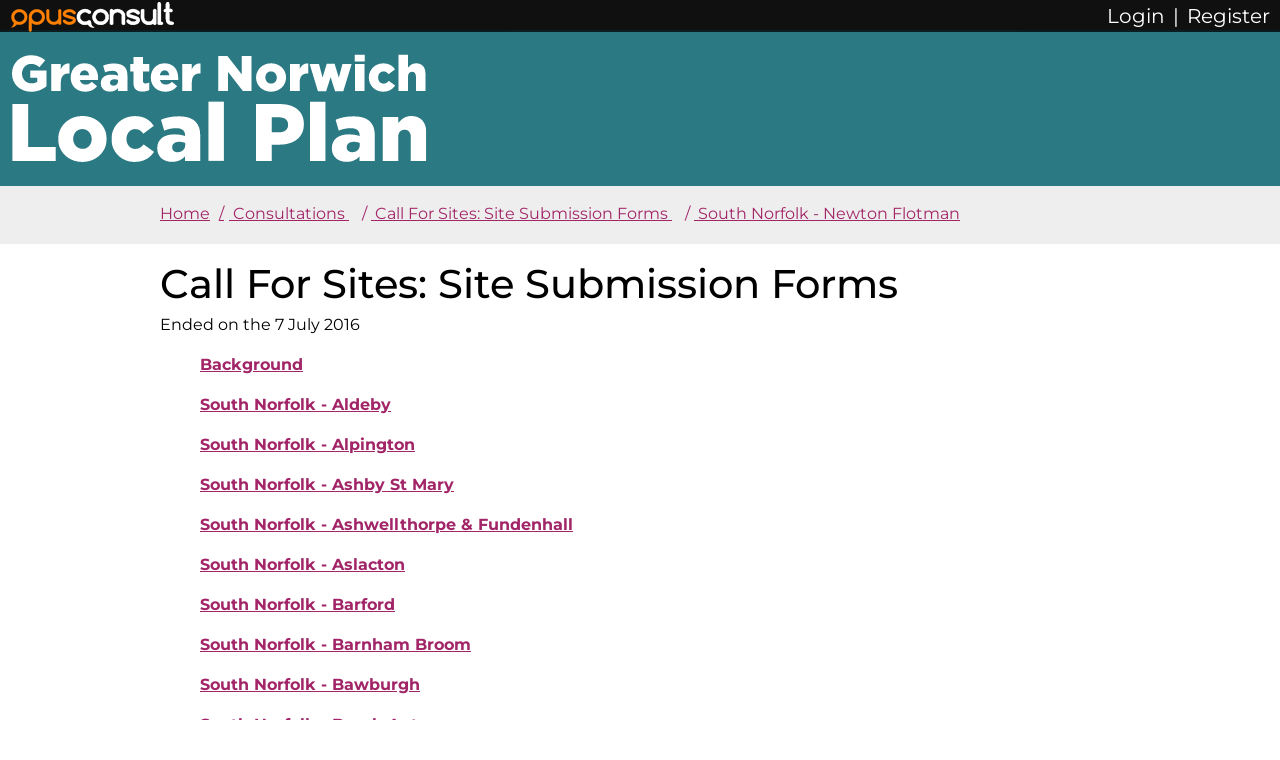

--- FILE ---
content_type: text/html; charset=UTF-8
request_url: https://gnlp.oc2.uk/document/11/3115
body_size: 10801
content:



<!DOCTYPE html>
<html lang="en">
<head>
    <meta charset="utf-8"/>
    <title>Greater Norwich Local Plan - Call For Sites: Site Submission Forms</title>
            <meta name="viewport" content="width=device-width, initial-scale=1">
    <meta name="description" content="Have your say on Local Plan and other consultations.">
    <meta name="keywords" content="opuscon2, greater norwich local plan, local plan, representation, consultation, participation">
    <meta name="twitter:card" content="summary" />
    <meta name="twitter:site" content="@JDiSolutions" />
    <meta name="twitter:title" content="Greater Norwich Local Plan" />
    <meta name="twitter:description" content="Call For Sites: Site Submission Forms. Have your say on Local Plan and other consultations." />
    <meta name="twitter:image" content="https://gnlp.oc2.uk/images/opuscon-logo-square.png?v=1762508944" />
    <meta name="twitter:image:alt" content="OpusCon Logo" />
    <link rel="shortcut icon" type="image/x-icon" href="/clients/gnlp/favicon.ico"/>

                <link href="/bootstrap/bootstrap.css?v=1762508942" type="text/css" rel="stylesheet"/>
        <link href="/css/shared/root-colours.css?v=1762508943" type="text/css" rel="stylesheet"/>
        <link href="/glyphicons/css/glyphicons.css?v=1762508944" type="text/css" rel="stylesheet"/>
        <link href="/css/shared/lightbox.min.css?v=1762508943" type="text/css" rel="stylesheet" />
        <link href="/client-vars.css" type="text/css" rel="stylesheet" />
        <link href="/clients/gnlp/css/fonts.css?v=1762508943" type="text/css" rel="stylesheet" />
        <link href="/css/variables.css?v=1762508943" type="text/css" rel="stylesheet" />
        <link href="/css/opuscon.css?v=1762508943" type="text/css" rel="stylesheet" />
        <link href="/css/black-bar.css?v=1762508943" type="text/css" rel="stylesheet" />
        <link href="/css/black-bar-responsive.css?v=1762508943" type="text/css" rel="stylesheet" />
        <link href="/css/colours.css?v=1762508943" type="text/css" rel="stylesheet" />
        <link href="/css/custom-blocks.css?v=1762508943" type="text/css" rel="stylesheet" />
        <link href="/css/shared/message-dialogs.css?v=1762508943" type="text/css" rel="stylesheet"/>
            
    <link href="/css/readdocument.css?v=1762508943" type="text/css" rel="stylesheet"/>
    <link href="/css/shared/snippets.css?v=1762508943" type="text/css" rel="stylesheet"/>
    <link href="/css/shared/opusmap-control.css?v=1762508943" type="text/css" rel="stylesheet"/>
    <link href="/css/mod-doc.css?v=1762508943" type="text/css" rel="stylesheet" />
    <link href="/css/consultations.css?v=1762508943" type="text/css" rel="stylesheet" />
    <link href="/clients/gnlp/css/mod-doc.css?v=1762508943" type="text/css" rel="stylesheet" />
    
    <link href="/clients/gnlp/css/variables.css?v=1762508943" type="text/css" rel="stylesheet" />
    <link href="/clients/gnlp/css/opuscon.css?v=1762508943" type="text/css" rel="stylesheet" />
    <link href="/clients/gnlp/css/colours.css?v=1762508943" type="text/css" rel="stylesheet" />
    <link href="/clients/gnlp/css/custom-blocks.css?v=1762508943" type="text/css" rel="stylesheet" />
    <link href="/clients/gnlp/css/form-login.css?v=1762508943" type="text/css" rel="stylesheet" />
    <link href="/clients/gnlp/css/user-account.css?v=1762508943" type="text/css" rel="stylesheet" />
    <link href="/clients/gnlp/css/document-lists.css?v=1762508943" type="text/css" rel="stylesheet" />
    <link href="/clients/gnlp/css/responsive.css?v=1762508943" type="text/css" rel="stylesheet" />

    <link href="/css/shared/responsive.css?v=1762508943" type="text/css" rel="stylesheet" />
    <link href="/css/responsive.css?v=1762508943" type="text/css" rel="stylesheet" />

    <link href="/css/print.css?v=1762508943" type="text/css" rel="stylesheet" media="print" />
</head>
<body class="body readdocument-page document11">
    
    <nav class="black-bar-user_info" aria-label="opuscon-top-navbar">
    <div class="row g-0 black-bar-top-background black-bar"></div>
    <div class="row g-0 align-items-center justify-content-between black-bar offset-header">
        <div class="col-auto black-bar__logo">
            <img class="black-bar__logo-normal" src="/images/oc_logo.png" alt="OpusConsult" title="OpusConsult logo" />
            <img class="black-bar__logo-small" src="/images/oc_logo_small.png" alt="OpusConsult" title="OpusConsult logo" />
            <a href="#main" class="ms-3 visually-hidden-focusable black-bar-skip-to-content">Skip to main content</a>
        </div>
        <div class="black-bar__user-login col-auto">
                            <div class="row g-0">
                    <div class="col-auto user-registration-item">
                        <a href="/login" title="Login">
                            <span class="black-bar__user-login__my-account__text">Login</span>
                        </a>
                    </div>
                    <div class="col-auto user-registration-item">
                        <span class="black-bar__separator">|</span>
                    </div>
                    <div class="col-auto user-registration-item">
                        <a href="/registerstart/0" title="Register">
                            <span class="black-bar__user-login__my-account__text">Register</span>
                        </a>
                    </div>
                </div>
                    </div>
    </div>
</nav>


    <div class="row g-0 main-content-row">
        <div class="col main-content-col">
                <div class="container-full page-wrapper">
    <div class="row g-0">
        <div class="col">

    <header>
        <div class="header-fixed offset-header">
  <div class="container header-inner">
    <div class="header__branding">
      <a class="header__logo" href="http://www.gnlp.org.uk/"><img src="/clients/gnlp/images/gnlp.svg" alt="Greater Norwich Local Plan"></a>
    </div>
  </div>
</div>    </header>

                                    
            <div class="breadcrumbs">
            <nav aria-label="breadcrumb">
                    
    <ul class="breadcrumb-list">
        <li><a href="http://www.gnlp.org.uk" rel="home" class="breadcrumb-list__item__home">Home</a></li>
            <li class="breadcrumb-list__item" aria-current="page">
        <a href="https://gnlp.oc2.uk/" title="Consultations" class="breadcrumb-list__item__link">            Consultations
        </a>    </li>

    <li class="breadcrumb-list__item" aria-current="page">
        <a href="/document/11" title="Call For Sites: Site Submission Forms" class="breadcrumb-list__item__link">            Call For Sites: Site Submission Forms
        </a>    </li>
<li class="breadcrumb-list__item breadcrumb__item--active" aria-current="page">
    South Norfolk - Newton Flotman
</li>
    </ul>
            </nav>
        </div>
    

    
    <a name="content"></a>
    <main id="main" class="site-main clearfix">
                




<div class="jquery-messages">
    <div class="alert alert-success message alert-dismissible" role="alert">
        <p class="template"><span class="glyphicons glyphicons-ok-circle"></span><span class="msg"></span></p>
        <button class="btn-close" type="button" data-bs-dismiss="alert" aria-label="Close"></button>
    </div>
    <div class="alert alert-info message alert-dismissible" role="alert">
        <p class="template"><span class="glyphicons glyphicons-info-sign"></span><span class="msg"></span></p>
        <button class="btn-close" type="button" data-bs-dismiss="alert" aria-label="Close"></button>
    </div>
    <div class="alert alert-danger message alert-dismissible" role="alert">
        <p class="template"><span class="glyphicons glyphicons-exclamation-sign"></span><span class="msg"></span></p>
        <button class="btn-close" type="button" data-bs-dismiss="alert" aria-label="Close"></button>
    </div>
</div>

                            
            <div class="row justify-content-start g-0 main-document-title-wrapper">
        <h1 class="main-document-title">Call For Sites: Site Submission Forms</h1>
    </div>

    
    
    <div class="row g-0 mb-2 main-document-dates-wrapper">
        <div class="col-auto">
            <span>                                                                                                        Ended on the 7 July 2016
                                    <span>                                                        </span></span>
        </div>
    </div>

    
        
    <div class="row justify-content-center g-0">
        <div class="col readdocument">
                                            <nav aria-label="Document Links" class="document-index">
                    <ul class="readdocument_top readdocument__parent">
                                            
    
            <li class="readdocument__child docelem-SECH level-1 element-2975">
            <a class="readdocument__child__link " href="/document/11/2975#d2975" title="Background">Background</a>
        </li>
                                                    
    
            <li class="readdocument__child docelem-SECH level-1 element-3044">
            <a class="readdocument__child__link " href="/document/11/3044#d3044" title="South Norfolk - Aldeby">South Norfolk - Aldeby</a>
        </li>
                            <li class="level-1-children children-of-3044">
            <ul class="readdocument__parent">
                            
    
                            </ul>
            </li>
                                                        
    
            <li class="readdocument__child docelem-SECH level-1 element-3045">
            <a class="readdocument__child__link " href="/document/11/3045#d3045" title="South Norfolk - Alpington">South Norfolk - Alpington</a>
        </li>
                            <li class="level-1-children children-of-3045">
            <ul class="readdocument__parent">
                            
    
                    
    
                    
    
                    
    
                    
    
                    
    
                            </ul>
            </li>
                                                        
    
            <li class="readdocument__child docelem-SECH level-1 element-3046">
            <a class="readdocument__child__link " href="/document/11/3046#d3046" title="South Norfolk - Ashby St Mary">South Norfolk - Ashby St Mary</a>
        </li>
                            <li class="level-1-children children-of-3046">
            <ul class="readdocument__parent">
                            
    
                    
    
                            </ul>
            </li>
                                                        
    
            <li class="readdocument__child docelem-SECH level-1 element-3047">
            <a class="readdocument__child__link " href="/document/11/3047#d3047" title="South Norfolk - Ashwellthorpe &amp; Fundenhall">South Norfolk - Ashwellthorpe &amp; Fundenhall</a>
        </li>
                            <li class="level-1-children children-of-3047">
            <ul class="readdocument__parent">
                            
    
                    
    
                    
    
                    
    
                    
    
                    
    
                    
    
                    
    
                    
    
                            </ul>
            </li>
                                                        
    
            <li class="readdocument__child docelem-SECH level-1 element-3048">
            <a class="readdocument__child__link " href="/document/11/3048#d3048" title="South Norfolk - Aslacton">South Norfolk - Aslacton</a>
        </li>
                            <li class="level-1-children children-of-3048">
            <ul class="readdocument__parent">
                            
    
                    
    
                    
    
                            </ul>
            </li>
                                                        
    
            <li class="readdocument__child docelem-SECH level-1 element-3049">
            <a class="readdocument__child__link " href="/document/11/3049#d3049" title="South Norfolk - Barford">South Norfolk - Barford</a>
        </li>
                            <li class="level-1-children children-of-3049">
            <ul class="readdocument__parent">
                            
    
                    
    
                    
    
                            </ul>
            </li>
                                                        
    
            <li class="readdocument__child docelem-SECH level-1 element-3050">
            <a class="readdocument__child__link " href="/document/11/3050#d3050" title="South Norfolk - Barnham Broom">South Norfolk - Barnham Broom</a>
        </li>
                            <li class="level-1-children children-of-3050">
            <ul class="readdocument__parent">
                            
    
                    
    
                    
    
                    
    
                    
    
                            </ul>
            </li>
                                                        
    
            <li class="readdocument__child docelem-SECH level-1 element-3051">
            <a class="readdocument__child__link " href="/document/11/3051#d3051" title="South Norfolk - Bawburgh">South Norfolk - Bawburgh</a>
        </li>
                            <li class="level-1-children children-of-3051">
            <ul class="readdocument__parent">
                            
    
                    
    
                    
    
                    
    
                            </ul>
            </li>
                                                        
    
            <li class="readdocument__child docelem-SECH level-1 element-3053">
            <a class="readdocument__child__link " href="/document/11/3053#d3053" title="South Norfolk - Bergh Apton">South Norfolk - Bergh Apton</a>
        </li>
                            <li class="level-1-children children-of-3053">
            <ul class="readdocument__parent">
                            
    
                    
    
                    
    
                    
    
                    
    
                            </ul>
            </li>
                                                        
    
            <li class="readdocument__child docelem-SECH level-1 element-3054">
            <a class="readdocument__child__link " href="/document/11/3054#d3054" title="South Norfolk - Bixley">South Norfolk - Bixley</a>
        </li>
                            <li class="level-1-children children-of-3054">
            <ul class="readdocument__parent">
                            
    
                    
    
                            </ul>
            </li>
                                                        
    
            <li class="readdocument__child docelem-SECH level-1 element-3055">
            <a class="readdocument__child__link " href="/document/11/3055#d3055" title="South Norfolk - Bracon Ash">South Norfolk - Bracon Ash</a>
        </li>
                            <li class="level-1-children children-of-3055">
            <ul class="readdocument__parent">
                            
    
                    
    
                    
    
                    
    
                    
    
                            </ul>
            </li>
                                                        
    
            <li class="readdocument__child docelem-SECH level-1 element-3061">
            <a class="readdocument__child__link " href="/document/11/3061#d3061" title="South Norfolk - Bramerton">South Norfolk - Bramerton</a>
        </li>
                            <li class="level-1-children children-of-3061">
            <ul class="readdocument__parent">
                            
    
                            </ul>
            </li>
                                                        
    
            <li class="readdocument__child docelem-SECH level-1 element-3056">
            <a class="readdocument__child__link " href="/document/11/3056#d3056" title="South Norfolk - Bressingham">South Norfolk - Bressingham</a>
        </li>
                            <li class="level-1-children children-of-3056">
            <ul class="readdocument__parent">
                            
    
                            </ul>
            </li>
                                                        
    
            <li class="readdocument__child docelem-SECH level-1 element-3057">
            <a class="readdocument__child__link " href="/document/11/3057#d3057" title="South Norfolk - Brockdish">South Norfolk - Brockdish</a>
        </li>
                            <li class="level-1-children children-of-3057">
            <ul class="readdocument__parent">
                            
    
                    
    
                            </ul>
            </li>
                                                        
    
            <li class="readdocument__child docelem-SECH level-1 element-3058">
            <a class="readdocument__child__link " href="/document/11/3058#d3058" title="South Norfolk - Brooke">South Norfolk - Brooke</a>
        </li>
                            <li class="level-1-children children-of-3058">
            <ul class="readdocument__parent">
                            
    
                    
    
                    
    
                    
    
                    
    
                    
    
                    
    
                            </ul>
            </li>
                                                        
    
            <li class="readdocument__child docelem-SECH level-1 element-3059">
            <a class="readdocument__child__link " href="/document/11/3059#d3059" title="South Norfolk - Broome">South Norfolk - Broome</a>
        </li>
                            <li class="level-1-children children-of-3059">
            <ul class="readdocument__parent">
                            
    
                    
    
                            </ul>
            </li>
                                                        
    
            <li class="readdocument__child docelem-SECH level-1 element-3060">
            <a class="readdocument__child__link " href="/document/11/3060#d3060" title="South Norfolk - Bunwell">South Norfolk - Bunwell</a>
        </li>
                            <li class="level-1-children children-of-3060">
            <ul class="readdocument__parent">
                            
    
                    
    
                    
    
                    
    
                    
    
                            </ul>
            </li>
                                                        
    
            <li class="readdocument__child docelem-SECH level-1 element-3062">
            <a class="readdocument__child__link " href="/document/11/3062#d3062" title="South Norfolk - Burston">South Norfolk - Burston</a>
        </li>
                            <li class="level-1-children children-of-3062">
            <ul class="readdocument__parent">
                            
    
                    
    
                    
    
                    
    
                    
    
                    
    
                            </ul>
            </li>
                                                        
    
            <li class="readdocument__child docelem-SECH level-1 element-3063">
            <a class="readdocument__child__link " href="/document/11/3063#d3063" title="South Norfolk - Caistor St Edmund">South Norfolk - Caistor St Edmund</a>
        </li>
                            <li class="level-1-children children-of-3063">
            <ul class="readdocument__parent">
                            
    
                    
    
                    
    
                    
    
                            </ul>
            </li>
                                                        
    
            <li class="readdocument__child docelem-SECH level-1 element-3064">
            <a class="readdocument__child__link " href="/document/11/3064#d3064" title="South Norfolk - Carleton Rode">South Norfolk - Carleton Rode</a>
        </li>
                            <li class="level-1-children children-of-3064">
            <ul class="readdocument__parent">
                            
    
                    
    
                    
    
                            </ul>
            </li>
                                                        
    
            <li class="readdocument__child docelem-SECH level-1 element-3066">
            <a class="readdocument__child__link " href="/document/11/3066#d3066" title="South Norfolk - Chedgrave">South Norfolk - Chedgrave</a>
        </li>
                            <li class="level-1-children children-of-3066">
            <ul class="readdocument__parent">
                            
    
                    
    
                    
    
                    
    
                            </ul>
            </li>
                                                        
    
            <li class="readdocument__child docelem-SECH level-1 element-3067">
            <a class="readdocument__child__link " href="/document/11/3067#d3067" title="South Norfolk - Claxton">South Norfolk - Claxton</a>
        </li>
                            <li class="level-1-children children-of-3067">
            <ul class="readdocument__parent">
                            
    
                            </ul>
            </li>
                                                        
    
            <li class="readdocument__child docelem-SECH level-1 element-3068">
            <a class="readdocument__child__link " href="/document/11/3068#d3068" title="South Norfolk - Colney">South Norfolk - Colney</a>
        </li>
                            <li class="level-1-children children-of-3068">
            <ul class="readdocument__parent">
                            
    
                    
    
                    
    
                    
    
                    
    
                    
    
                            </ul>
            </li>
                                                        
    
            <li class="readdocument__child docelem-SECH level-1 element-3069">
            <a class="readdocument__child__link " href="/document/11/3069#d3069" title="South Norfolk - Costessey">South Norfolk - Costessey</a>
        </li>
                            <li class="level-1-children children-of-3069">
            <ul class="readdocument__parent">
                            
    
                    
    
                    
    
                    
    
                    
    
                    
    
                    
    
                    
    
                    
    
                    
    
                    
    
                            </ul>
            </li>
                                                        
    
            <li class="readdocument__child docelem-SECH level-1 element-3072">
            <a class="readdocument__child__link " href="/document/11/3072#d3072" title="South Norfolk - Costessey &amp; Bawburgh">South Norfolk - Costessey &amp; Bawburgh</a>
        </li>
                            <li class="level-1-children children-of-3072">
            <ul class="readdocument__parent">
                            
    
                            </ul>
            </li>
                                                        
    
            <li class="readdocument__child docelem-SECH level-1 element-3070">
            <a class="readdocument__child__link " href="/document/11/3070#d3070" title="South Norfolk - Cringleford">South Norfolk - Cringleford</a>
        </li>
                            <li class="level-1-children children-of-3070">
            <ul class="readdocument__parent">
                            
    
                    
    
                    
    
                            </ul>
            </li>
                                                        
    
            <li class="readdocument__child docelem-SECH level-1 element-3074">
            <a class="readdocument__child__link " href="/document/11/3074#d3074" title="South Norfolk - Cringleford &amp; Colney">South Norfolk - Cringleford &amp; Colney</a>
        </li>
                            <li class="level-1-children children-of-3074">
            <ul class="readdocument__parent">
                            
    
                            </ul>
            </li>
                                                        
    
            <li class="readdocument__child docelem-SECH level-1 element-3071">
            <a class="readdocument__child__link " href="/document/11/3071#d3071" title="South Norfolk - Denton">South Norfolk - Denton</a>
        </li>
                            <li class="level-1-children children-of-3071">
            <ul class="readdocument__parent">
                            
    
                    
    
                            </ul>
            </li>
                                                        
    
            <li class="readdocument__child docelem-SECH level-1 element-3073">
            <a class="readdocument__child__link " href="/document/11/3073#d3073" title="South Norfolk - Dickleburgh &amp; Rushall">South Norfolk - Dickleburgh &amp; Rushall</a>
        </li>
                            <li class="level-1-children children-of-3073">
            <ul class="readdocument__parent">
                            
    
                    
    
                    
    
                    
    
                    
    
                    
    
                    
    
                    
    
                    
    
                    
    
                    
    
                    
    
                    
    
                            </ul>
            </li>
                                                        
    
            <li class="readdocument__child docelem-SECH level-1 element-3075">
            <a class="readdocument__child__link " href="/document/11/3075#d3075" title="South Norfolk - Diss">South Norfolk - Diss</a>
        </li>
                            <li class="level-1-children children-of-3075">
            <ul class="readdocument__parent">
                            
    
                    
    
                    
    
                    
    
                    
    
                    
    
                    
    
                    
    
                    
    
                    
    
                    
    
                    
    
                            </ul>
            </li>
                                                        
    
            <li class="readdocument__child docelem-SECH level-1 element-3076">
            <a class="readdocument__child__link " href="/document/11/3076#d3076" title="South Norfolk - Ditchingham">South Norfolk - Ditchingham</a>
        </li>
                            <li class="level-1-children children-of-3076">
            <ul class="readdocument__parent">
                            
    
                    
    
                    
    
                    
    
                    
    
                            </ul>
            </li>
                                                        
    
            <li class="readdocument__child docelem-SECH level-1 element-3077">
            <a class="readdocument__child__link " href="/document/11/3077#d3077" title="South Norfolk - Earsham">South Norfolk - Earsham</a>
        </li>
                            <li class="level-1-children children-of-3077">
            <ul class="readdocument__parent">
                            
    
                    
    
                            </ul>
            </li>
                                                        
    
            <li class="readdocument__child docelem-SECH level-1 element-3078">
            <a class="readdocument__child__link " href="/document/11/3078#d3078" title="South Norfolk - East Carleton">South Norfolk - East Carleton</a>
        </li>
                            <li class="level-1-children children-of-3078">
            <ul class="readdocument__parent">
                            
    
                    
    
                    
    
                    
    
                    
    
                            </ul>
            </li>
                                                        
    
            <li class="readdocument__child docelem-SECH level-1 element-3079">
            <a class="readdocument__child__link " href="/document/11/3079#d3079" title="South Norfolk - Easton">South Norfolk - Easton</a>
        </li>
                            <li class="level-1-children children-of-3079">
            <ul class="readdocument__parent">
                            
    
                            </ul>
            </li>
                                                        
    
            <li class="readdocument__child docelem-SECH level-1 element-3090">
            <a class="readdocument__child__link " href="/document/11/3090#d3090" title="South Norfolk - Ellingham">South Norfolk - Ellingham</a>
        </li>
                            <li class="level-1-children children-of-3090">
            <ul class="readdocument__parent">
                            
    
                    
    
                    
    
                    
    
                            </ul>
            </li>
                                                        
    
            <li class="readdocument__child docelem-SECH level-1 element-3080">
            <a class="readdocument__child__link " href="/document/11/3080#d3080" title="South Norfolk - Flordon">South Norfolk - Flordon</a>
        </li>
                            <li class="level-1-children children-of-3080">
            <ul class="readdocument__parent">
                            
    
                            </ul>
            </li>
                                                        
    
            <li class="readdocument__child docelem-SECH level-1 element-3081">
            <a class="readdocument__child__link " href="/document/11/3081#d3081" title="South Norfolk - Forncett End">South Norfolk - Forncett End</a>
        </li>
                            <li class="level-1-children children-of-3081">
            <ul class="readdocument__parent">
                            
    
                    
    
                            </ul>
            </li>
                                                        
    
            <li class="readdocument__child docelem-SECH level-1 element-3091">
            <a class="readdocument__child__link " href="/document/11/3091#d3091" title="South Norfolk - Forncett St Mary">South Norfolk - Forncett St Mary</a>
        </li>
                            <li class="level-1-children children-of-3091">
            <ul class="readdocument__parent">
                            
    
                    
    
                    
    
                            </ul>
            </li>
                                                        
    
            <li class="readdocument__child docelem-SECH level-1 element-3092">
            <a class="readdocument__child__link " href="/document/11/3092#d3092" title="South Norfolk - Forncett St Peter">South Norfolk - Forncett St Peter</a>
        </li>
                            <li class="level-1-children children-of-3092">
            <ul class="readdocument__parent">
                            
    
                    
    
                    
    
                    
    
                            </ul>
            </li>
                                                        
    
            <li class="readdocument__child docelem-SECH level-1 element-3082">
            <a class="readdocument__child__link " href="/document/11/3082#d3082" title="South Norfolk - Framingham Earl">South Norfolk - Framingham Earl</a>
        </li>
                            <li class="level-1-children children-of-3082">
            <ul class="readdocument__parent">
                            
    
                    
    
                    
    
                            </ul>
            </li>
                                                        
    
            <li class="readdocument__child docelem-SECH level-1 element-3083">
            <a class="readdocument__child__link " href="/document/11/3083#d3083" title="South Norfolk - Framingham Pigot">South Norfolk - Framingham Pigot</a>
        </li>
                            <li class="level-1-children children-of-3083">
            <ul class="readdocument__parent">
                            
    
                            </ul>
            </li>
                                                        
    
            <li class="readdocument__child docelem-SECH level-1 element-3084">
            <a class="readdocument__child__link " href="/document/11/3084#d3084" title="South Norfolk - Geldeston">South Norfolk - Geldeston</a>
        </li>
                            <li class="level-1-children children-of-3084">
            <ul class="readdocument__parent">
                            
    
                    
    
                    
    
                            </ul>
            </li>
                                                        
    
            <li class="readdocument__child docelem-SECH level-1 element-3085">
            <a class="readdocument__child__link " href="/document/11/3085#d3085" title="South Norfolk - Gillingham">South Norfolk - Gillingham</a>
        </li>
                            <li class="level-1-children children-of-3085">
            <ul class="readdocument__parent">
                            
    
                    
    
                            </ul>
            </li>
                                                        
    
            <li class="readdocument__child docelem-SECH level-1 element-3086">
            <a class="readdocument__child__link " href="/document/11/3086#d3086" title="South Norfolk - Gissing">South Norfolk - Gissing</a>
        </li>
                            <li class="level-1-children children-of-3086">
            <ul class="readdocument__parent">
                            
    
                            </ul>
            </li>
                                                        
    
            <li class="readdocument__child docelem-SECH level-1 element-3087">
            <a class="readdocument__child__link " href="/document/11/3087#d3087" title="South Norfolk - Great Melton">South Norfolk - Great Melton</a>
        </li>
                            <li class="level-1-children children-of-3087">
            <ul class="readdocument__parent">
                            
    
                            </ul>
            </li>
                                                        
    
            <li class="readdocument__child docelem-SECH level-1 element-3095">
            <a class="readdocument__child__link " href="/document/11/3095#d3095" title="South Norfolk - Great Moulton">South Norfolk - Great Moulton</a>
        </li>
                            <li class="level-1-children children-of-3095">
            <ul class="readdocument__parent">
                            
    
                    
    
                    
    
                            </ul>
            </li>
                                                        
    
            <li class="readdocument__child docelem-SECH level-1 element-3088">
            <a class="readdocument__child__link " href="/document/11/3088#d3088" title="South Norfolk - Haddiscoe">South Norfolk - Haddiscoe</a>
        </li>
                            <li class="level-1-children children-of-3088">
            <ul class="readdocument__parent">
                            
    
                    
    
                    
    
                            </ul>
            </li>
                                                        
    
            <li class="readdocument__child docelem-SECH level-1 element-3089">
            <a class="readdocument__child__link " href="/document/11/3089#d3089" title="South Norfolk - Hales">South Norfolk - Hales</a>
        </li>
                            <li class="level-1-children children-of-3089">
            <ul class="readdocument__parent">
                            
    
                            </ul>
            </li>
                                                        
    
            <li class="readdocument__child docelem-SECH level-1 element-3093">
            <a class="readdocument__child__link " href="/document/11/3093#d3093" title="South Norfolk - Hempnall">South Norfolk - Hempnall</a>
        </li>
                            <li class="level-1-children children-of-3093">
            <ul class="readdocument__parent">
                            
    
                    
    
                    
    
                    
    
                    
    
                    
    
                    
    
                    
    
                            </ul>
            </li>
                                                        
    
            <li class="readdocument__child docelem-SECH level-1 element-3094">
            <a class="readdocument__child__link " href="/document/11/3094#d3094" title="South Norfolk - Hethersett">South Norfolk - Hethersett</a>
        </li>
                            <li class="level-1-children children-of-3094">
            <ul class="readdocument__parent">
                            
    
                    
    
                    
    
                    
    
                    
    
                    
    
                    
    
                    
    
                    
    
                            </ul>
            </li>
                                                        
    
            <li class="readdocument__child docelem-SECH level-1 element-3096">
            <a class="readdocument__child__link " href="/document/11/3096#d3096" title="South Norfolk - Hingham">South Norfolk - Hingham</a>
        </li>
                            <li class="level-1-children children-of-3096">
            <ul class="readdocument__parent">
                            
    
                    
    
                    
    
                    
    
                    
    
                    
    
                    
    
                    
    
                    
    
                    
    
                            </ul>
            </li>
                                                        
    
            <li class="readdocument__child docelem-SECH level-1 element-3099">
            <a class="readdocument__child__link " href="/document/11/3099#d3099" title="South Norfolk - Keswick">South Norfolk - Keswick</a>
        </li>
                            <li class="level-1-children children-of-3099">
            <ul class="readdocument__parent">
                            
    
                    
    
                            </ul>
            </li>
                                                        
    
            <li class="readdocument__child docelem-SECH level-1 element-3100">
            <a class="readdocument__child__link " href="/document/11/3100#d3100" title="South Norfolk - Ketteringham">South Norfolk - Ketteringham</a>
        </li>
                            <li class="level-1-children children-of-3100">
            <ul class="readdocument__parent">
                            
    
                    
    
                    
    
                    
    
                            </ul>
            </li>
                                                        
    
            <li class="readdocument__child docelem-SECH level-1 element-3103">
            <a class="readdocument__child__link " href="/document/11/3103#d3103" title="South Norfolk - Kirby Cane">South Norfolk - Kirby Cane</a>
        </li>
                            <li class="level-1-children children-of-3103">
            <ul class="readdocument__parent">
                            
    
                    
    
                    
    
                    
    
                            </ul>
            </li>
                                                        
    
            <li class="readdocument__child docelem-SECH level-1 element-3106">
            <a class="readdocument__child__link " href="/document/11/3106#d3106" title="South Norfolk - Little Melton">South Norfolk - Little Melton</a>
        </li>
                            <li class="level-1-children children-of-3106">
            <ul class="readdocument__parent">
                            
    
                    
    
                    
    
                    
    
                    
    
                    
    
                    
    
                            </ul>
            </li>
                                                        
    
            <li class="readdocument__child docelem-SECH level-1 element-3120">
            <a class="readdocument__child__link " href="/document/11/3120#d3120" title="South Norfolk - Little Melton &amp; Hethersett">South Norfolk - Little Melton &amp; Hethersett</a>
        </li>
                            <li class="level-1-children children-of-3120">
            <ul class="readdocument__parent">
                            
    
                    
    
                            </ul>
            </li>
                                                        
    
            <li class="readdocument__child docelem-SECH level-1 element-3107">
            <a class="readdocument__child__link " href="/document/11/3107#d3107" title="South Norfolk - Loddon">South Norfolk - Loddon</a>
        </li>
                            <li class="level-1-children children-of-3107">
            <ul class="readdocument__parent">
                            
    
                    
    
                    
    
                    
    
                    
    
                    
    
                    
    
                            </ul>
            </li>
                                                        
    
            <li class="readdocument__child docelem-SECH level-1 element-3108">
            <a class="readdocument__child__link " href="/document/11/3108#d3108" title="South Norfolk - Long Stratton">South Norfolk - Long Stratton</a>
        </li>
                            <li class="level-1-children children-of-3108">
            <ul class="readdocument__parent">
                            
    
                            </ul>
            </li>
                                                        
    
            <li class="readdocument__child docelem-SECH level-1 element-3109">
            <a class="readdocument__child__link " href="/document/11/3109#d3109" title="South Norfolk - Marlingford &amp; Colton">South Norfolk - Marlingford &amp; Colton</a>
        </li>
                            <li class="level-1-children children-of-3109">
            <ul class="readdocument__parent">
                            
    
                    
    
                    
    
                    
    
                    
    
                            </ul>
            </li>
                                                        
    
            <li class="readdocument__child docelem-SECH level-1 element-3110">
            <a class="readdocument__child__link " href="/document/11/3110#d3110" title="South Norfolk - Morley St Botolph">South Norfolk - Morley St Botolph</a>
        </li>
                            <li class="level-1-children children-of-3110">
            <ul class="readdocument__parent">
                            
    
                            </ul>
            </li>
                                                        
    
            <li class="readdocument__child docelem-SECH level-1 element-3111">
            <a class="readdocument__child__link " href="/document/11/3111#d3111" title="South Norfolk - Morley St Peter">South Norfolk - Morley St Peter</a>
        </li>
                            <li class="level-1-children children-of-3111">
            <ul class="readdocument__parent">
                            
    
                    
    
                            </ul>
            </li>
                                                        
    
            <li class="readdocument__child docelem-SECH level-1 element-3112">
            <a class="readdocument__child__link " href="/document/11/3112#d3112" title="South Norfolk - Mulbarton">South Norfolk - Mulbarton</a>
        </li>
                            <li class="level-1-children children-of-3112">
            <ul class="readdocument__parent">
                            
    
                    
    
                            </ul>
            </li>
                                                        
    
            <li class="readdocument__child docelem-SECH level-1 element-3131">
            <a class="readdocument__child__link " href="/document/11/3131#d3131" title="South Norfolk - Mulbarton &amp; Bracon Ash">South Norfolk - Mulbarton &amp; Bracon Ash</a>
        </li>
                            <li class="level-1-children children-of-3131">
            <ul class="readdocument__parent">
                            
    
                            </ul>
            </li>
                                                        
    
            <li class="readdocument__child docelem-SECH level-1 element-3113">
            <a class="readdocument__child__link " href="/document/11/3113#d3113" title="South Norfolk - Mundham">South Norfolk - Mundham</a>
        </li>
                                                    
    
            <li class="readdocument__child docelem-SECH level-1 element-3114">
            <a class="readdocument__child__link " href="/document/11/3114#d3114" title="South Norfolk - Needham">South Norfolk - Needham</a>
        </li>
                            <li class="level-1-children children-of-3114">
            <ul class="readdocument__parent">
                            
    
                            </ul>
            </li>
                                                        
    
            <li class="readdocument__child docelem-SECH level-1 element-3115">
            <a class="readdocument__child__link  readdocument__child__link--selected" href="/document/11/3115#d3115" title="South Norfolk - Newton Flotman">South Norfolk - Newton Flotman</a>
        </li>
                            <li class="level-1-children children-of-3115">
            <ul class="readdocument__parent">
                            
    
                            </ul>
            </li>
                                                        
    
            <li class="readdocument__child docelem-SECH level-1 element-3116">
            <a class="readdocument__child__link " href="/document/11/3116#d3116" title="South Norfolk - Norton Subcourse">South Norfolk - Norton Subcourse</a>
        </li>
                            <li class="level-1-children children-of-3116">
            <ul class="readdocument__parent">
                            
    
                            </ul>
            </li>
                                                        
    
            <li class="readdocument__child docelem-SECH level-1 element-3117">
            <a class="readdocument__child__link " href="/document/11/3117#d3117" title="South Norfolk - Poringland">South Norfolk - Poringland</a>
        </li>
                            <li class="level-1-children children-of-3117">
            <ul class="readdocument__parent">
                            
    
                    
    
                    
    
                    
    
                            </ul>
            </li>
                                                        
    
            <li class="readdocument__child docelem-SECH level-1 element-3118">
            <a class="readdocument__child__link " href="/document/11/3118#d3118" title="South Norfolk - Pulham Market">South Norfolk - Pulham Market</a>
        </li>
                            <li class="level-1-children children-of-3118">
            <ul class="readdocument__parent">
                            
    
                    
    
                    
    
                    
    
                            </ul>
            </li>
                                                        
    
            <li class="readdocument__child docelem-SECH level-1 element-3119">
            <a class="readdocument__child__link " href="/document/11/3119#d3119" title="South Norfolk - Pulham St Mary">South Norfolk - Pulham St Mary</a>
        </li>
                            <li class="level-1-children children-of-3119">
            <ul class="readdocument__parent">
                            
    
                    
    
                    
    
                    
    
                    
    
                    
    
                    
    
                            </ul>
            </li>
                                                        
    
            <li class="readdocument__child docelem-SECH level-1 element-3121">
            <a class="readdocument__child__link " href="/document/11/3121#d3121" title="South Norfolk - Redenhall with Harleston">South Norfolk - Redenhall with Harleston</a>
        </li>
                            <li class="level-1-children children-of-3121">
            <ul class="readdocument__parent">
                            
    
                    
    
                    
    
                            </ul>
            </li>
                                                        
    
            <li class="readdocument__child docelem-SECH level-1 element-3122">
            <a class="readdocument__child__link " href="/document/11/3122#d3122" title="South Norfolk - Rockland St Mary">South Norfolk - Rockland St Mary</a>
        </li>
                            <li class="level-1-children children-of-3122">
            <ul class="readdocument__parent">
                            
    
                    
    
                            </ul>
            </li>
                                                        
    
            <li class="readdocument__child docelem-SECH level-1 element-3123">
            <a class="readdocument__child__link " href="/document/11/3123#d3123" title="South Norfolk - Roydon">South Norfolk - Roydon</a>
        </li>
                            <li class="level-1-children children-of-3123">
            <ul class="readdocument__parent">
                            
    
                    
    
                    
    
                    
    
                            </ul>
            </li>
                                                        
    
            <li class="readdocument__child docelem-SECH level-1 element-3124">
            <a class="readdocument__child__link " href="/document/11/3124#d3124" title="South Norfolk - Roydon &amp; Diss">South Norfolk - Roydon &amp; Diss</a>
        </li>
                            <li class="level-1-children children-of-3124">
            <ul class="readdocument__parent">
                            
    
                            </ul>
            </li>
                                                        
    
            <li class="readdocument__child docelem-SECH level-1 element-3125">
            <a class="readdocument__child__link " href="/document/11/3125#d3125" title="South Norfolk - Saxlingham Nethergate">South Norfolk - Saxlingham Nethergate</a>
        </li>
                            <li class="level-1-children children-of-3125">
            <ul class="readdocument__parent">
                            
    
                            </ul>
            </li>
                                                        
    
            <li class="readdocument__child docelem-SECH level-1 element-3126">
            <a class="readdocument__child__link " href="/document/11/3126#d3126" title="South Norfolk - Scole">South Norfolk - Scole</a>
        </li>
                            <li class="level-1-children children-of-3126">
            <ul class="readdocument__parent">
                            
    
                    
    
                    
    
                    
    
                            </ul>
            </li>
                                                        
    
            <li class="readdocument__child docelem-SECH level-1 element-3127">
            <a class="readdocument__child__link " href="/document/11/3127#d3127" title="South Norfolk - Seething">South Norfolk - Seething</a>
        </li>
                            <li class="level-1-children children-of-3127">
            <ul class="readdocument__parent">
                            
    
                    
    
                    
    
                    
    
                    
    
                    
    
                            </ul>
            </li>
                                                        
    
            <li class="readdocument__child docelem-SECH level-1 element-3128">
            <a class="readdocument__child__link " href="/document/11/3128#d3128" title="South Norfolk - Shelfanger">South Norfolk - Shelfanger</a>
        </li>
                            <li class="level-1-children children-of-3128">
            <ul class="readdocument__parent">
                            
    
                    
    
                            </ul>
            </li>
                                                        
    
            <li class="readdocument__child docelem-SECH level-1 element-3129">
            <a class="readdocument__child__link " href="/document/11/3129#d3129" title="South Norfolk - Shelton with Hardwick">South Norfolk - Shelton with Hardwick</a>
        </li>
                            <li class="level-1-children children-of-3129">
            <ul class="readdocument__parent">
                            
    
                            </ul>
            </li>
                                                        
    
            <li class="readdocument__child docelem-SECH level-1 element-3130">
            <a class="readdocument__child__link " href="/document/11/3130#d3130" title="South Norfolk - Shotesham">South Norfolk - Shotesham</a>
        </li>
                            <li class="level-1-children children-of-3130">
            <ul class="readdocument__parent">
                            
    
                    
    
                            </ul>
            </li>
                                                        
    
            <li class="readdocument__child docelem-SECH level-1 element-3133">
            <a class="readdocument__child__link " href="/document/11/3133#d3133" title="South Norfolk - Stockton">South Norfolk - Stockton</a>
        </li>
                            <li class="level-1-children children-of-3133">
            <ul class="readdocument__parent">
                            
    
                            </ul>
            </li>
                                                        
    
            <li class="readdocument__child docelem-SECH level-1 element-3134">
            <a class="readdocument__child__link " href="/document/11/3134#d3134" title="South Norfolk - Stoke Holy Cross">South Norfolk - Stoke Holy Cross</a>
        </li>
                            <li class="level-1-children children-of-3134">
            <ul class="readdocument__parent">
                            
    
                    
    
                    
    
                    
    
                    
    
                            </ul>
            </li>
                                                        
    
            <li class="readdocument__child docelem-SECH level-1 element-3135">
            <a class="readdocument__child__link " href="/document/11/3135#d3135" title="South Norfolk - Surlingham">South Norfolk - Surlingham</a>
        </li>
                            <li class="level-1-children children-of-3135">
            <ul class="readdocument__parent">
                            
    
                    
    
                            </ul>
            </li>
                                                        
    
            <li class="readdocument__child docelem-SECH level-1 element-3132">
            <a class="readdocument__child__link " href="/document/11/3132#d3132" title="South Norfolk - Swainsthorpe">South Norfolk - Swainsthorpe</a>
        </li>
                            <li class="level-1-children children-of-3132">
            <ul class="readdocument__parent">
                            
    
                    
    
                    
    
                    
    
                            </ul>
            </li>
                                                        
    
            <li class="readdocument__child docelem-SECH level-1 element-3136">
            <a class="readdocument__child__link " href="/document/11/3136#d3136" title="South Norfolk - Swardeston">South Norfolk - Swardeston</a>
        </li>
                            <li class="level-1-children children-of-3136">
            <ul class="readdocument__parent">
                            
    
                    
    
                    
    
                    
    
                    
    
                    
    
                            </ul>
            </li>
                                                        
    
            <li class="readdocument__child docelem-SECH level-1 element-3137">
            <a class="readdocument__child__link " href="/document/11/3137#d3137" title="South Norfolk - Tacolneston">South Norfolk - Tacolneston</a>
        </li>
                            <li class="level-1-children children-of-3137">
            <ul class="readdocument__parent">
                            
    
                    
    
                    
    
                    
    
                    
    
                    
    
                            </ul>
            </li>
                                                        
    
            <li class="readdocument__child docelem-SECH level-1 element-3138">
            <a class="readdocument__child__link " href="/document/11/3138#d3138" title="South Norfolk - Tasburgh">South Norfolk - Tasburgh</a>
        </li>
                            <li class="level-1-children children-of-3138">
            <ul class="readdocument__parent">
                            
    
                    
    
                    
    
                            </ul>
            </li>
                                                        
    
            <li class="readdocument__child docelem-SECH level-1 element-3139">
            <a class="readdocument__child__link " href="/document/11/3139#d3139" title="South Norfolk - Tharston">South Norfolk - Tharston</a>
        </li>
                            <li class="level-1-children children-of-3139">
            <ul class="readdocument__parent">
                            
    
                    
    
                    
    
                    
    
                    
    
                            </ul>
            </li>
                                                        
    
            <li class="readdocument__child docelem-SECH level-1 element-3142">
            <a class="readdocument__child__link " href="/document/11/3142#d3142" title="South Norfolk - Tharston &amp; Long Stratton">South Norfolk - Tharston &amp; Long Stratton</a>
        </li>
                            <li class="level-1-children children-of-3142">
            <ul class="readdocument__parent">
                            
    
                    
    
                    
    
                            </ul>
            </li>
                                                        
    
            <li class="readdocument__child docelem-SECH level-1 element-3140">
            <a class="readdocument__child__link " href="/document/11/3140#d3140" title="South Norfolk - Thurlton">South Norfolk - Thurlton</a>
        </li>
                            <li class="level-1-children children-of-3140">
            <ul class="readdocument__parent">
                            
    
                            </ul>
            </li>
                                                        
    
            <li class="readdocument__child docelem-SECH level-1 element-3141">
            <a class="readdocument__child__link " href="/document/11/3141#d3141" title="South Norfolk - Thurton">South Norfolk - Thurton</a>
        </li>
                            <li class="level-1-children children-of-3141">
            <ul class="readdocument__parent">
                            
    
                    
    
                            </ul>
            </li>
                                                        
    
            <li class="readdocument__child docelem-SECH level-1 element-3143">
            <a class="readdocument__child__link " href="/document/11/3143#d3143" title="South Norfolk - Tibenham">South Norfolk - Tibenham</a>
        </li>
                            <li class="level-1-children children-of-3143">
            <ul class="readdocument__parent">
                            
    
                            </ul>
            </li>
                                                        
    
            <li class="readdocument__child docelem-SECH level-1 element-3144">
            <a class="readdocument__child__link " href="/document/11/3144#d3144" title="South Norfolk - Tivetshall St Mary">South Norfolk - Tivetshall St Mary</a>
        </li>
                            <li class="level-1-children children-of-3144">
            <ul class="readdocument__parent">
                            
    
                    
    
                    
    
                            </ul>
            </li>
                                                        
    
            <li class="readdocument__child docelem-SECH level-1 element-3145">
            <a class="readdocument__child__link " href="/document/11/3145#d3145" title="South Norfolk - Toft Monks">South Norfolk - Toft Monks</a>
        </li>
                            <li class="level-1-children children-of-3145">
            <ul class="readdocument__parent">
                            
    
                    
    
                            </ul>
            </li>
                                                        
    
            <li class="readdocument__child docelem-SECH level-1 element-3150">
            <a class="readdocument__child__link " href="/document/11/3150#d3150" title="South Norfolk - Wicklewood">South Norfolk - Wicklewood</a>
        </li>
                            <li class="level-1-children children-of-3150">
            <ul class="readdocument__parent">
                            
    
                    
    
                    
    
                    
    
                    
    
                            </ul>
            </li>
                                                        
    
            <li class="readdocument__child docelem-SECH level-1 element-3151">
            <a class="readdocument__child__link " href="/document/11/3151#d3151" title="South Norfolk - Winfarthing">South Norfolk - Winfarthing</a>
        </li>
                            <li class="level-1-children children-of-3151">
            <ul class="readdocument__parent">
                            
    
                            </ul>
            </li>
                                                        
    
            <li class="readdocument__child docelem-SECH level-1 element-3152">
            <a class="readdocument__child__link " href="/document/11/3152#d3152" title="South Norfolk - Woodton">South Norfolk - Woodton</a>
        </li>
                            <li class="level-1-children children-of-3152">
            <ul class="readdocument__parent">
                            
    
                    
    
                    
    
                    
    
                    
    
                    
    
                    
    
                            </ul>
            </li>
                                                        
    
            <li class="readdocument__child docelem-SECH level-1 element-3153">
            <a class="readdocument__child__link " href="/document/11/3153#d3153" title="South Norfolk - Wortwell">South Norfolk - Wortwell</a>
        </li>
                            <li class="level-1-children children-of-3153">
            <ul class="readdocument__parent">
                            
    
                    
    
                    
    
                            </ul>
            </li>
                                                        
    
            <li class="readdocument__child docelem-SECH level-1 element-3155">
            <a class="readdocument__child__link " href="/document/11/3155#d3155" title="South Norfolk - Wreningham">South Norfolk - Wreningham</a>
        </li>
                            <li class="level-1-children children-of-3155">
            <ul class="readdocument__parent">
                            
    
                    
    
                    
    
                            </ul>
            </li>
                                                        
    
            <li class="readdocument__child docelem-SECH level-1 element-3156">
            <a class="readdocument__child__link " href="/document/11/3156#d3156" title="South Norfolk - Wymondham">South Norfolk - Wymondham</a>
        </li>
                            <li class="level-1-children children-of-3156">
            <ul class="readdocument__parent">
                            
    
                    
    
                    
    
                    
    
                    
    
                    
    
                    
    
                    
    
                    
    
                    
    
                    
    
                    
    
                    
    
                    
    
                    
    
                    
    
                    
    
                    
    
                    
    
                    
    
                    
    
                    
    
                    
    
                    
    
                    
    
                            </ul>
            </li>
                                                        
    
            <li class="readdocument__child docelem-SECH level-1 element-3160">
            <a class="readdocument__child__link " href="/document/11/3160#d3160" title="Broadland - Acle">Broadland - Acle</a>
        </li>
                            <li class="level-1-children children-of-3160">
            <ul class="readdocument__parent">
                            
    
                    
    
                    
    
                    
    
                    
    
                    
    
                    
    
                    
    
                    
    
                            </ul>
            </li>
                                                        
    
            <li class="readdocument__child docelem-SECH level-1 element-3161">
            <a class="readdocument__child__link " href="/document/11/3161#d3161" title="Broadland - Attlebridge">Broadland - Attlebridge</a>
        </li>
                            <li class="level-1-children children-of-3161">
            <ul class="readdocument__parent">
                            
    
                            </ul>
            </li>
                                                        
    
            <li class="readdocument__child docelem-SECH level-1 element-3162">
            <a class="readdocument__child__link " href="/document/11/3162#d3162" title="Broadland - Aylsham">Broadland - Aylsham</a>
        </li>
                            <li class="level-1-children children-of-3162">
            <ul class="readdocument__parent">
                            
    
                    
    
                    
    
                    
    
                    
    
                    
    
                    
    
                    
    
                            </ul>
            </li>
                                                        
    
            <li class="readdocument__child docelem-SECH level-1 element-3163">
            <a class="readdocument__child__link " href="/document/11/3163#d3163" title="Broadland - Beighton">Broadland - Beighton</a>
        </li>
                            <li class="level-1-children children-of-3163">
            <ul class="readdocument__parent">
                            
    
                            </ul>
            </li>
                                                        
    
            <li class="readdocument__child docelem-SECH level-1 element-3164">
            <a class="readdocument__child__link " href="/document/11/3164#d3164" title="Broadland - Blofield">Broadland - Blofield</a>
        </li>
                            <li class="level-1-children children-of-3164">
            <ul class="readdocument__parent">
                            
    
                    
    
                    
    
                    
    
                            </ul>
            </li>
                                                        
    
            <li class="readdocument__child docelem-SECH level-1 element-3165">
            <a class="readdocument__child__link " href="/document/11/3165#d3165" title="Broadland - Blofield Heath">Broadland - Blofield Heath</a>
        </li>
                            <li class="level-1-children children-of-3165">
            <ul class="readdocument__parent">
                            
    
                    
    
                    
    
                            </ul>
            </li>
                                                        
    
            <li class="readdocument__child docelem-SECH level-1 element-3166">
            <a class="readdocument__child__link " href="/document/11/3166#d3166" title="Broadland - Brundall">Broadland - Brundall</a>
        </li>
                            <li class="level-1-children children-of-3166">
            <ul class="readdocument__parent">
                            
    
                    
    
                    
    
                    
    
                    
    
                    
    
                            </ul>
            </li>
                                                        
    
            <li class="readdocument__child docelem-SECH level-1 element-3167">
            <a class="readdocument__child__link " href="/document/11/3167#d3167" title="Broadland - Buxton with Lamas">Broadland - Buxton with Lamas</a>
        </li>
                            <li class="level-1-children children-of-3167">
            <ul class="readdocument__parent">
                            
    
                    
    
                    
    
                    
    
                    
    
                            </ul>
            </li>
                                                        
    
            <li class="readdocument__child docelem-SECH level-1 element-3168">
            <a class="readdocument__child__link " href="/document/11/3168#d3168" title="Broadland - Cantley">Broadland - Cantley</a>
        </li>
                            <li class="level-1-children children-of-3168">
            <ul class="readdocument__parent">
                            
    
                            </ul>
            </li>
                                                        
    
            <li class="readdocument__child docelem-SECH level-1 element-3169">
            <a class="readdocument__child__link " href="/document/11/3169#d3169" title="Broadland - Cawston">Broadland - Cawston</a>
        </li>
                            <li class="level-1-children children-of-3169">
            <ul class="readdocument__parent">
                            
    
                    
    
                            </ul>
            </li>
                                                        
    
            <li class="readdocument__child docelem-SECH level-1 element-3170">
            <a class="readdocument__child__link " href="/document/11/3170#d3170" title="Broadland - Coltishall">Broadland - Coltishall</a>
        </li>
                            <li class="level-1-children children-of-3170">
            <ul class="readdocument__parent">
                            
    
                    
    
                            </ul>
            </li>
                                                        
    
            <li class="readdocument__child docelem-SECH level-1 element-3171">
            <a class="readdocument__child__link " href="/document/11/3171#d3171" title="Broadland - Crostwick">Broadland - Crostwick</a>
        </li>
                            <li class="level-1-children children-of-3171">
            <ul class="readdocument__parent">
                            
    
                            </ul>
            </li>
                                                        
    
            <li class="readdocument__child docelem-SECH level-1 element-3172">
            <a class="readdocument__child__link " href="/document/11/3172#d3172" title="Broadland - Drayton">Broadland - Drayton</a>
        </li>
                            <li class="level-1-children children-of-3172">
            <ul class="readdocument__parent">
                            
    
                    
    
                    
    
                    
    
                    
    
                    
    
                    
    
                            </ul>
            </li>
                                                        
    
            <li class="readdocument__child docelem-SECH level-1 element-3173">
            <a class="readdocument__child__link " href="/document/11/3173#d3173" title="Broadland - Felthorpe">Broadland - Felthorpe</a>
        </li>
                            <li class="level-1-children children-of-3173">
            <ul class="readdocument__parent">
                            
    
                            </ul>
            </li>
                                                        
    
            <li class="readdocument__child docelem-SECH level-1 element-3174">
            <a class="readdocument__child__link " href="/document/11/3174#d3174" title="Broadland - Foulsham">Broadland - Foulsham</a>
        </li>
                            <li class="level-1-children children-of-3174">
            <ul class="readdocument__parent">
                            
    
                    
    
                    
    
                            </ul>
            </li>
                                                        
    
            <li class="readdocument__child docelem-SECH level-1 element-3175">
            <a class="readdocument__child__link " href="/document/11/3175#d3175" title="Broadland - Frettenham">Broadland - Frettenham</a>
        </li>
                            <li class="level-1-children children-of-3175">
            <ul class="readdocument__parent">
                            
    
                    
    
                            </ul>
            </li>
                                                        
    
            <li class="readdocument__child docelem-SECH level-1 element-3176">
            <a class="readdocument__child__link " href="/document/11/3176#d3176" title="Broadland - Great Witchingham">Broadland - Great Witchingham</a>
        </li>
                            <li class="level-1-children children-of-3176">
            <ul class="readdocument__parent">
                            
    
                    
    
                    
    
                            </ul>
            </li>
                                                        
    
            <li class="readdocument__child docelem-SECH level-1 element-3177">
            <a class="readdocument__child__link " href="/document/11/3177#d3177" title="Broadland - Great &amp; Little Plumstead">Broadland - Great &amp; Little Plumstead</a>
        </li>
                            <li class="level-1-children children-of-3177">
            <ul class="readdocument__parent">
                            
    
                    
    
                    
    
                    
    
                    
    
                    
    
                    
    
                            </ul>
            </li>
                                                        
    
            <li class="readdocument__child docelem-SECH level-1 element-3178">
            <a class="readdocument__child__link " href="/document/11/3178#d3178" title="Broadland - Hainford">Broadland - Hainford</a>
        </li>
                            <li class="level-1-children children-of-3178">
            <ul class="readdocument__parent">
                            
    
                    
    
                    
    
                    
    
                    
    
                    
    
                            </ul>
            </li>
                                                        
    
            <li class="readdocument__child docelem-SECH level-1 element-5330">
            <a class="readdocument__child__link " href="/document/11/5330#d5330" title="Broadland - Hellesdon">Broadland - Hellesdon</a>
        </li>
                            <li class="level-1-children children-of-5330">
            <ul class="readdocument__parent">
                            
    
                    
    
                    
    
                            </ul>
            </li>
                                                        
    
            <li class="readdocument__child docelem-SECH level-1 element-3179">
            <a class="readdocument__child__link " href="/document/11/3179#d3179" title="Broadland - Hevingham">Broadland - Hevingham</a>
        </li>
                            <li class="level-1-children children-of-3179">
            <ul class="readdocument__parent">
                            
    
                    
    
                            </ul>
            </li>
                                                        
    
            <li class="readdocument__child docelem-SECH level-1 element-3180">
            <a class="readdocument__child__link " href="/document/11/3180#d3180" title="Broadland - Honingham">Broadland - Honingham</a>
        </li>
                            <li class="level-1-children children-of-3180">
            <ul class="readdocument__parent">
                            
    
                    
    
                            </ul>
            </li>
                                                        
    
            <li class="readdocument__child docelem-SECH level-1 element-3181">
            <a class="readdocument__child__link " href="/document/11/3181#d3181" title="Broadland - Horsford">Broadland - Horsford</a>
        </li>
                            <li class="level-1-children children-of-3181">
            <ul class="readdocument__parent">
                            
    
                    
    
                    
    
                    
    
                    
    
                    
    
                    
    
                    
    
                    
    
                    
    
                    
    
                    
    
                    
    
                    
    
                    
    
                    
    
                    
    
                    
    
                    
    
                    
    
                    
    
                    
    
                            </ul>
            </li>
                                                        
    
            <li class="readdocument__child docelem-SECH level-1 element-3182">
            <a class="readdocument__child__link " href="/document/11/3182#d3182" title="Broadland - Horsham St Faith &amp; Newton St Faith">Broadland - Horsham St Faith &amp; Newton St Faith</a>
        </li>
                            <li class="level-1-children children-of-3182">
            <ul class="readdocument__parent">
                            
    
                    
    
                    
    
                    
    
                    
    
                    
    
                    
    
                    
    
                            </ul>
            </li>
                                                        
    
            <li class="readdocument__child docelem-SECH level-1 element-5346">
            <a class="readdocument__child__link " href="/document/11/5346#d5346" title="Broadland - Horstead">Broadland - Horstead</a>
        </li>
                            <li class="level-1-children children-of-5346">
            <ul class="readdocument__parent">
                            
    
                            </ul>
            </li>
                                                        
    
            <li class="readdocument__child docelem-SECH level-1 element-3185">
            <a class="readdocument__child__link " href="/document/11/3185#d3185" title="Broadland - Lingwood &amp; Burlingham">Broadland - Lingwood &amp; Burlingham</a>
        </li>
                            <li class="level-1-children children-of-3185">
            <ul class="readdocument__parent">
                            
    
                    
    
                    
    
                    
    
                    
    
                            </ul>
            </li>
                                                        
    
            <li class="readdocument__child docelem-SECH level-1 element-3186">
            <a class="readdocument__child__link " href="/document/11/3186#d3186" title="Broadland - Marsham">Broadland - Marsham</a>
        </li>
                            <li class="level-1-children children-of-3186">
            <ul class="readdocument__parent">
                            
    
                    
    
                    
    
                    
    
                            </ul>
            </li>
                                                        
    
            <li class="readdocument__child docelem-SECH level-1 element-3187">
            <a class="readdocument__child__link " href="/document/11/3187#d3187" title="Broadland - Postwick">Broadland - Postwick</a>
        </li>
                            <li class="level-1-children children-of-3187">
            <ul class="readdocument__parent">
                            
    
                    
    
                    
    
                    
    
                            </ul>
            </li>
                                                        
    
            <li class="readdocument__child docelem-SECH level-1 element-3188">
            <a class="readdocument__child__link " href="/document/11/3188#d3188" title="Broadland - Rackheath">Broadland - Rackheath</a>
        </li>
                            <li class="level-1-children children-of-3188">
            <ul class="readdocument__parent">
                            
    
                    
    
                    
    
                    
    
                    
    
                    
    
                    
    
                            </ul>
            </li>
                                                        
    
            <li class="readdocument__child docelem-SECH level-1 element-5324">
            <a class="readdocument__child__link " href="/document/11/5324#d5324" title="Broadland - Reedham">Broadland - Reedham</a>
        </li>
                            <li class="level-1-children children-of-5324">
            <ul class="readdocument__parent">
                            
    
                            </ul>
            </li>
                                                        
    
            <li class="readdocument__child docelem-SECH level-1 element-3189">
            <a class="readdocument__child__link " href="/document/11/3189#d3189" title="Broadland - Reepham">Broadland - Reepham</a>
        </li>
                            <li class="level-1-children children-of-3189">
            <ul class="readdocument__parent">
                            
    
                    
    
                    
    
                    
    
                    
    
                    
    
                    
    
                    
    
                            </ul>
            </li>
                                                        
    
            <li class="readdocument__child docelem-SECH level-1 element-3190">
            <a class="readdocument__child__link " href="/document/11/3190#d3190" title="Broadland - Salhouse">Broadland - Salhouse</a>
        </li>
                            <li class="level-1-children children-of-3190">
            <ul class="readdocument__parent">
                            
    
                    
    
                    
    
                    
    
                    
    
                    
    
                    
    
                    
    
                    
    
                    
    
                    
    
                            </ul>
            </li>
                                                        
    
            <li class="readdocument__child docelem-SECH level-1 element-3191">
            <a class="readdocument__child__link " href="/document/11/3191#d3191" title="Broadland - South Walsham">Broadland - South Walsham</a>
        </li>
                            <li class="level-1-children children-of-3191">
            <ul class="readdocument__parent">
                            
    
                            </ul>
            </li>
                                                        
    
            <li class="readdocument__child docelem-SECH level-1 element-3192">
            <a class="readdocument__child__link " href="/document/11/3192#d3192" title="Broadland - Sprowston">Broadland - Sprowston</a>
        </li>
                            <li class="level-1-children children-of-3192">
            <ul class="readdocument__parent">
                            
    
                    
    
                    
    
                            </ul>
            </li>
                                                        
    
            <li class="readdocument__child docelem-SECH level-1 element-3193">
            <a class="readdocument__child__link " href="/document/11/3193#d3193" title="Broadland - Strumpshaw">Broadland - Strumpshaw</a>
        </li>
                            <li class="level-1-children children-of-3193">
            <ul class="readdocument__parent">
                            
    
                    
    
                    
    
                    
    
                            </ul>
            </li>
                                                        
    
            <li class="readdocument__child docelem-SECH level-1 element-3194">
            <a class="readdocument__child__link " href="/document/11/3194#d3194" title="Broadland - Taverham">Broadland - Taverham</a>
        </li>
                            <li class="level-1-children children-of-3194">
            <ul class="readdocument__parent">
                            
    
                    
    
                    
    
                    
    
                    
    
                            </ul>
            </li>
                                                        
    
            <li class="readdocument__child docelem-SECH level-1 element-3195">
            <a class="readdocument__child__link " href="/document/11/3195#d3195" title="Broadland - Thorpe St Andrew">Broadland - Thorpe St Andrew</a>
        </li>
                            <li class="level-1-children children-of-3195">
            <ul class="readdocument__parent">
                            
    
                    
    
                    
    
                            </ul>
            </li>
                                                        
    
            <li class="readdocument__child docelem-SECH level-1 element-3196">
            <a class="readdocument__child__link " href="/document/11/3196#d3196" title="Broadland - Weston Longville">Broadland - Weston Longville</a>
        </li>
                            <li class="level-1-children children-of-3196">
            <ul class="readdocument__parent">
                            
    
                            </ul>
            </li>
                                                        
    
            <li class="readdocument__child docelem-SECH level-1 element-3197">
            <a class="readdocument__child__link " href="/document/11/3197#d3197" title="Broadland - Woodbastwick, South Walsham &amp; Ranworth">Broadland - Woodbastwick, South Walsham &amp; Ranworth</a>
        </li>
                            <li class="level-1-children children-of-3197">
            <ul class="readdocument__parent">
                            
    
                            </ul>
            </li>
                                                        
    
            <li class="readdocument__child docelem-SECH level-1 element-3198">
            <a class="readdocument__child__link " href="/document/11/3198#d3198" title="Broadland - Wroxham">Broadland - Wroxham</a>
        </li>
                            <li class="level-1-children children-of-3198">
            <ul class="readdocument__parent">
                            
    
                    
    
                            </ul>
            </li>
                                                        
    
            <li class="readdocument__child docelem-SECH level-1 element-2981">
            <a class="readdocument__child__link " href="/document/11/2981#d2981" title="Norwich - Bowthorpe">Norwich - Bowthorpe</a>
        </li>
                            <li class="level-1-children children-of-2981">
            <ul class="readdocument__parent">
                            
    
                            </ul>
            </li>
                                                        
    
            <li class="readdocument__child docelem-SECH level-1 element-3199">
            <a class="readdocument__child__link " href="/document/11/3199#d3199" title="Norwich - Catton Grove">Norwich - Catton Grove</a>
        </li>
                            <li class="level-1-children children-of-3199">
            <ul class="readdocument__parent">
                            
    
                    
    
                    
    
                    
    
                            </ul>
            </li>
                                                        
    
            <li class="readdocument__child docelem-SECH level-1 element-3200">
            <a class="readdocument__child__link " href="/document/11/3200#d3200" title="Norwich - Crome">Norwich - Crome</a>
        </li>
                            <li class="level-1-children children-of-3200">
            <ul class="readdocument__parent">
                            
    
                            </ul>
            </li>
                                                        
    
            <li class="readdocument__child docelem-SECH level-1 element-3202">
            <a class="readdocument__child__link " href="/document/11/3202#d3202" title="Norwich - Eaton &amp; University">Norwich - Eaton &amp; University</a>
        </li>
                            <li class="level-1-children children-of-3202">
            <ul class="readdocument__parent">
                            
    
                            </ul>
            </li>
                                                        
    
            <li class="readdocument__child docelem-SECH level-1 element-3203">
            <a class="readdocument__child__link " href="/document/11/3203#d3203" title="Norwich - Lakenham">Norwich - Lakenham</a>
        </li>
                            <li class="level-1-children children-of-3203">
            <ul class="readdocument__parent">
                            
    
                            </ul>
            </li>
                                                        
    
            <li class="readdocument__child docelem-SECH level-1 element-3204">
            <a class="readdocument__child__link " href="/document/11/3204#d3204" title="Norwich - Mancroft">Norwich - Mancroft</a>
        </li>
                            <li class="level-1-children children-of-3204">
            <ul class="readdocument__parent">
                            
    
                    
    
                    
    
                    
    
                    
    
                    
    
                            </ul>
            </li>
                                                        
    
            <li class="readdocument__child docelem-SECH level-1 element-3205">
            <a class="readdocument__child__link " href="/document/11/3205#d3205" title="Norwich - Mancroft Ward">Norwich - Mancroft Ward</a>
        </li>
                            <li class="level-1-children children-of-3205">
            <ul class="readdocument__parent">
                            
    
                    
    
                            </ul>
            </li>
                                                        
    
            <li class="readdocument__child docelem-SECH level-1 element-3206">
            <a class="readdocument__child__link " href="/document/11/3206#d3206" title="Norwich - Sewell">Norwich - Sewell</a>
        </li>
                            <li class="level-1-children children-of-3206">
            <ul class="readdocument__parent">
                            
    
                            </ul>
            </li>
                                                        
    
            <li class="readdocument__child docelem-SECH level-1 element-3207">
            <a class="readdocument__child__link " href="/document/11/3207#d3207" title="Norwich - Thorpe Hamlet">Norwich - Thorpe Hamlet</a>
        </li>
                            <li class="level-1-children children-of-3207">
            <ul class="readdocument__parent">
                            
    
                    
    
                            </ul>
            </li>
                                                        
    
            <li class="readdocument__child docelem-SECH level-1 element-3208">
            <a class="readdocument__child__link " href="/document/11/3207#d3208" title="Norwich - Wensum">Norwich - Wensum</a>
        </li>
                            <li class="level-1-children children-of-3208">
            <ul class="readdocument__parent">
                            
    
                            </ul>
            </li>
                                                    </ul>
                </nav>
                        <nav aria-label="Chapter links top">
                    <div class="readdocument-chapter-navigation">
                    <span class="readdocument-chapter-navigation__prev"><a href="/document/11/3114#topofdoc"><< Previous Page</a></span>
                            <span class="readdocument-chapter-navigation__separator">||</span>
                            <span class="readdocument-chapter-navigation__next"><a href="/document/11/3116#topofdoc">Next Page >></a></span>
            </div>
            </nav>

            
            
                        <div class="readdocument_document">
                <a name="topofdoc" id="topofdoc"></a>
                                <p>
      <a href="http://www.adobe.com/products/acrobat/readstep2.html">Adobe
      Acrobat Reader</a> is required to view these files. Click the
      link to download it for free.
    </p>
    <table class="indoc">
      <thead>
        <tr>
          <th>
            Document
          </th>
          <th>
            Size
          </th>
        </tr>
      </thead>
      <tbody>
        <tr>
          <th class="secondary-heading" colspan="2">
            <span class="oc-link" data-oc-deid="3115"> <a name="d3115" id="d3115"></a></span>South Norfolk - Newton
            Flotman
          </th>
        </tr>
        <tr>
          <td>
            <span class="oc-link" data-oc-deid="3421"> <a name="d3421" id="d3421"></a></span><a href="/docfiles/11/gnlp0594_combined.pdf"><img border="0" alt="acrobat reader" src="/docfiles/11/acrobat_reader.png"> GNLP0594</a>
          </td>
          <td>
            739 K
          </td>
        </tr>
      </tbody>
    </table>
  
            </div>
                        <nav aria-label="Chapter links bottom">
                    <div class="readdocument-chapter-navigation">
                    <span class="readdocument-chapter-navigation__prev"><a href="/document/11/3114#topofdoc"><< Previous Page</a></span>
                            <span class="readdocument-chapter-navigation__separator">||</span>
                            <span class="readdocument-chapter-navigation__next"><a href="/document/11/3116#topofdoc">Next Page >></a></span>
            </div>
            </nav>
        </div>
    </div>

    <div class="row g-0 align-items-center justify-content-start help-instructions-block">
    <div class="col-auto">
        <img class="help-instructions-block__icon" src="/images/admin/glyphicons2/195-circle-empty-question.svg" aria-hidden="true" alt="" title="help text"/>
    </div>
    <div class="col">For instructions on how to use the system and make comments, please see our <a href="/instructions" title="Go to help guide">help guide</a>.</div>
</div>

    
    <a id="back-to-top-static" href="#topofdoc">
        <span class=" back-to-top-static__icon glyphicons glyphicons-chevron-up" title="back to top" aria-hidden="true"></span>
<span class="visually-hidden">back to top</span>
        <span class="back-to-top-static__text">back to top</span>
    </a>
            </main>

    <footer class="site-footer">
        <div class="footer__logos"><img src="/clients/gnlp/images/footer-logos.png" alt="Broadland District Council, Norwich City Council, South Norfolk Council,  Norfolk County Council"></div>
    </footer>

    </div>
</div>
</div>        </div>
    </div>

    <nav class="row g-0 justify-content-between align-items-center opuscon-footer" aria-label="opuscon-bottom-navbar">
    <div class="col-auto">
        <div class="row g-0 justify-content-start align-items-center">
            <div class="col-auto">Powered by</div>
            <div class="col-auto">
                <a href="https://www.jdi-solutions.co.uk/consultation" title="JDi Solutions Ltd homepage">
                    <div class="black-bar__logo opuscon-footer__logo">
                        <img class="black-bar__logo-normal" src="/images/oc_logo.png" alt="OpusConsult" title="OpusConsult logo" />
                        <img class="black-bar__logo-small" src="/images/oc_logo_small.png" alt="OpusConsult" title="OpusConsult logo" />
                    </div>
                </a>
            </div>
        </div>
    </div>
    <div class="col-auto">
        <div class="row g-0 justify-content-end">
            <a class="col-auto opsucon-footer__link" href="/sitemap" >Site map</a>
            <span class="col-auto opuscon-footer__separator">|</span>
            <a class="col-auto opsucon-footer__link" href="/accessibility" >Accessibility</a>
            <span class="col-auto opuscon-footer__separator">|</span>
            <a class="col-auto opsucon-footer__link" href="/privacy" >Privacy</a>
            <span class="col-auto opuscon-footer__separator">|</span>
            <a class="col-auto opsucon-footer__link" href="/cookies" >Cookies</a>
        </div>
    </div>
</nav>

                <script src="/jquery/jquery-3.7.1.min.js?v=1762508944 "></script>
        <script src="/jquery/jquery-ui.min.js?v=1762508944"></script>
        <script src="/bootstrap/bootstrap.js?v=1762508942"></script>

        
        <script src="/scripts/shared/lightbox.min.js?v=1762508944"></script>
        <script src="/scripts/opuscon.js?v=1762508944"></script>
        <script src="/scripts/blackbar.js?v=1762508944"></script>
        <script src="/bundles/fosjsrouting/js/router.js?v=1762508942"></script>
        <script src="/js/routing?callback=fos.Router.setData"></script>
                <script nonce="8zWT1dHlzyVdNnSw9DPPrg==">
    var trans = {
        'hide help text' : "hide\u0020help\u0020text",
        'show help text' : "show\u0020help\u0020text",
        'Show pages' : "Show\u0020pages",
        'Hide pages' : "Hide\u0020pages",
        'Small map' : "Small\u0020map",
        'Big map' : "Big\u0020map",
        'Error uploading file' : "Error\u0020uploading\u0020file",
        'Yes' : "Yes",
        'No' : "No",
        'DraftYes' : "Yes",
        'DraftNo' : "No",
        'AgentYes' : "Yes",
        'AgentNo' : "No",
        'OK' : "OK",
        'Success!' : "Success\u0021",
        'Delete error' : "Delete\u0020error",
        'File uploads' : "File\u0020uploads",
        'Are you sure you want to delete this file?' : "Are\u0020you\u0020sure\u0020you\u0020want\u0020to\u0020delete\u0020this\u0020file\u003F",
        'File deleted successfully' : "File\u0020deleted\u0020successfully",
        'Too many files selected' : "Too\u0020many\u0020files\u0020selected",
        'Multiple files' : "Multiple\u0020files",
        'You have the maximum number of files uploaded already' : "You\u0020have\u0020the\u0020maximum\u0020number\u0020of\u0020files\u0020uploaded\u0020already",
        'Too many files' : "Too\u0020many\u0020files",
        'You are attempting to upload more files than are allowed' : "You\u0020are\u0020attempting\u0020to\u0020upload\u0020more\u0020files\u0020than\u0020are\u0020allowed",
        'Please upload at least one file' : "Please\u0020upload\u0020at\u0020least\u0020one\u0020file",
        'The chosen file is too large' : "The\u0020chosen\u0020file\u0020is\u0020too\u0020large",
        'File size' : "File\u0020size",
        'File types' : "File\u0020types",
        'The chosen file must be one of the following' : "The\u0020chosen\u0020file\u0020must\u0020be\u0020one\u0020of\u0020the\u0020following",
        'OR enter the address manually' : "OR\u0020enter\u0020the\u0020address\u0020manually",
        'Search again' : "Search\u0020again",
        'Please search for an address' : "Please\u0020search\u0020for\u0020an\u0020address",
        'Change address' : "Change\u0020address",
        'Search for an address' : "Search\u0020for\u0020an\u0020address",
        'Custom' : "Custom",
        'Mr' : "Mr",
        'Mrs' : "Mrs",
        'Ms' : "Ms",
        'Miss' : "Miss",
        'Please rank all the choices' : "Please\u0020rank\u0020all\u0020the\u0020choices",
        'Make a representation' : "Make\u0020a\u0020representation",
        'show password' : "show\u0020password",
        'hide password' : "hide\u0020password",
        'More' : "More",
        'Less' : "Less",
        'word count' : "word\u0020count",
        'words remaining' : "words\u0020remaining",
        'WARNING!' : "WARNING\u0021",
        'Are you sure you want to delete this draft?' : "Are\u0020you\u0020sure\u0020you\u0020want\u0020to\u0020delete\u0020this\u0020draft\u003F",
        'This client will be removed from your clients list. If the client has no representations or forms, their record will also be deleted. Are you sure?' : "This\u0020client\u0020will\u0020be\u0020removed\u0020from\u0020your\u0020clients\u0020list.\u0020If\u0020the\u0020client\u0020has\u0020no\u0020representations\u0020or\u0020forms,\u0020their\u0020record\u0020will\u0020also\u0020be\u0020deleted.\u0020Are\u0020you\u0020sure\u003F",
        'Please choose one of the options' : "Please\u0020choose\u0020one\u0020of\u0020the\u0020options",
        'Please tick this box if you are here on behalf of an organisation' : "Please\u0020tick\u0020this\u0020box\u0020if\u0020you\u0020are\u0020here\u0020on\u0020behalf\u0020of\u0020an\u0020organisation",
        'Please select more options' : "Please\u0020select\u0020more\u0020options",
        'Please reduce the word count' : "Please\u0020reduce\u0020the\u0020word\u0020count",
        'View full screen map' : "View\u0020full\u0020screen\u0020map",
        'Return to form' : "Return\u0020to\u0020form",
        'Our response' : "Our\u0020response",
        'show more' : "show\u0020more",
        'show less' : "show\u0020less",
        'Please enter the verification code' : "Please\u0020enter\u0020the\u0020verification\u0020code",
        'Please enter a valid verification code, it must be 5 characters long' : "Please\u0020enter\u0020a\u0020valid\u0020verification\u0020code,\u0020it\u0020must\u0020be\u00205\u0020characters\u0020long",
        'Address search' : "Address\u0020search",
        'If this file submission is deleted, the following will also be lost:' : "If\u0020this\u0020file\u0020submission\u0020is\u0020deleted,\u0020the\u0020following\u0020will\u0020also\u0020be\u0020lost\u003A",
        'Do you wish to continue?' : "Do\u0020you\u0020wish\u0020to\u0020continue\u003F",
        'Edit form' : "Edit\u0020form",
    }
</script>
            
    <script nonce="qCsFzIPTeZN7bEPBtymOyg==">
    var trans = {
        'hide help text' : "hide\u0020help\u0020text",
        'show help text' : "show\u0020help\u0020text",
        'Show pages' : "Show\u0020pages",
        'Hide pages' : "Hide\u0020pages",
        'Small map' : "Small\u0020map",
        'Big map' : "Big\u0020map",
        'Error uploading file' : "Error\u0020uploading\u0020file",
        'Yes' : "Yes",
        'No' : "No",
        'DraftYes' : "Yes",
        'DraftNo' : "No",
        'AgentYes' : "Yes",
        'AgentNo' : "No",
        'OK' : "OK",
        'Success!' : "Success\u0021",
        'Delete error' : "Delete\u0020error",
        'File uploads' : "File\u0020uploads",
        'Are you sure you want to delete this file?' : "Are\u0020you\u0020sure\u0020you\u0020want\u0020to\u0020delete\u0020this\u0020file\u003F",
        'File deleted successfully' : "File\u0020deleted\u0020successfully",
        'Too many files selected' : "Too\u0020many\u0020files\u0020selected",
        'Multiple files' : "Multiple\u0020files",
        'You have the maximum number of files uploaded already' : "You\u0020have\u0020the\u0020maximum\u0020number\u0020of\u0020files\u0020uploaded\u0020already",
        'Too many files' : "Too\u0020many\u0020files",
        'You are attempting to upload more files than are allowed' : "You\u0020are\u0020attempting\u0020to\u0020upload\u0020more\u0020files\u0020than\u0020are\u0020allowed",
        'Please upload at least one file' : "Please\u0020upload\u0020at\u0020least\u0020one\u0020file",
        'The chosen file is too large' : "The\u0020chosen\u0020file\u0020is\u0020too\u0020large",
        'File size' : "File\u0020size",
        'File types' : "File\u0020types",
        'The chosen file must be one of the following' : "The\u0020chosen\u0020file\u0020must\u0020be\u0020one\u0020of\u0020the\u0020following",
        'OR enter the address manually' : "OR\u0020enter\u0020the\u0020address\u0020manually",
        'Search again' : "Search\u0020again",
        'Please search for an address' : "Please\u0020search\u0020for\u0020an\u0020address",
        'Change address' : "Change\u0020address",
        'Search for an address' : "Search\u0020for\u0020an\u0020address",
        'Custom' : "Custom",
        'Mr' : "Mr",
        'Mrs' : "Mrs",
        'Ms' : "Ms",
        'Miss' : "Miss",
        'Please rank all the choices' : "Please\u0020rank\u0020all\u0020the\u0020choices",
        'Make a representation' : "Make\u0020a\u0020representation",
        'show password' : "show\u0020password",
        'hide password' : "hide\u0020password",
        'More' : "More",
        'Less' : "Less",
        'word count' : "word\u0020count",
        'words remaining' : "words\u0020remaining",
        'WARNING!' : "WARNING\u0021",
        'Are you sure you want to delete this draft?' : "Are\u0020you\u0020sure\u0020you\u0020want\u0020to\u0020delete\u0020this\u0020draft\u003F",
        'This client will be removed from your clients list. If the client has no representations or forms, their record will also be deleted. Are you sure?' : "This\u0020client\u0020will\u0020be\u0020removed\u0020from\u0020your\u0020clients\u0020list.\u0020If\u0020the\u0020client\u0020has\u0020no\u0020representations\u0020or\u0020forms,\u0020their\u0020record\u0020will\u0020also\u0020be\u0020deleted.\u0020Are\u0020you\u0020sure\u003F",
        'Please choose one of the options' : "Please\u0020choose\u0020one\u0020of\u0020the\u0020options",
        'Please tick this box if you are here on behalf of an organisation' : "Please\u0020tick\u0020this\u0020box\u0020if\u0020you\u0020are\u0020here\u0020on\u0020behalf\u0020of\u0020an\u0020organisation",
        'Please select more options' : "Please\u0020select\u0020more\u0020options",
        'Please reduce the word count' : "Please\u0020reduce\u0020the\u0020word\u0020count",
        'View full screen map' : "View\u0020full\u0020screen\u0020map",
        'Return to form' : "Return\u0020to\u0020form",
        'Our response' : "Our\u0020response",
        'show more' : "show\u0020more",
        'show less' : "show\u0020less",
        'Please enter the verification code' : "Please\u0020enter\u0020the\u0020verification\u0020code",
        'Please enter a valid verification code, it must be 5 characters long' : "Please\u0020enter\u0020a\u0020valid\u0020verification\u0020code,\u0020it\u0020must\u0020be\u00205\u0020characters\u0020long",
        'Address search' : "Address\u0020search",
        'If this file submission is deleted, the following will also be lost:' : "If\u0020this\u0020file\u0020submission\u0020is\u0020deleted,\u0020the\u0020following\u0020will\u0020also\u0020be\u0020lost\u003A",
        'Do you wish to continue?' : "Do\u0020you\u0020wish\u0020to\u0020continue\u003F",
        'Edit form' : "Edit\u0020form",
    }
</script>
    <script src="/scripts/read-document.js?v=1762508944"></script>
    <script src="/scripts/shared/showhide.js?v=1762508944"></script>
    <script src="/scripts/readdocument-burger-index.js?v=1762508944"></script>
    
    <script nonce="rofqwIDvkf/z9FOLA19JWA==">
        
        $(function () {
            if ($('form').length > 0) {
                // might one day need to validate multiple forms, validate each specifically
                $('form:not(.jdi-novalidate)').each(function (i, e) {
                    $(e).validate({
                        ignore: 'input[type="hidden"]',
                        errorElement: "p",
                        errorPlacement: function (error, element) {
                            // Add the `help-block` class to the error element
                            error.addClass("help-block");
                            error.attr('role', 'alert');
                            if (element.prop("type") === "checkbox") {
                                error.insertAfter(element.siblings("label"));
                            } else if(element.prop("type") === "file") {
                                error.insertAfter(element.siblings(".label-for-file"));
                            } else if (element.prop("type") === "password") {
                                element.parents('.mb-3').first().append(error);
                            } else if (element.prop("type") === "radio") {
                                element.parents('fieldset').append(error);
                            } else if (element.prop("tagName") === "TEXTAREA" && element.parent('.address-info').length > 0) {
                                element.parents('.address-form-item').append(error);
                            } else {
                                error.insertAfter(element);
                            }
                        },
                        messages: {
                            'form[plainPassword][first]': trans["Please provide a new password"],
                            'form[plainPassword][second]': trans["Please repeat your new chosen password"],
                        }
                    });
                    if(typeof(setEmailPatternFromForm) === typeof(Function))
                        setEmailPatternFromForm();
                });
            }
            
    if(localStorage.getItem("jdireaddocumenthidesplash")==undefined) {
        $('.splash-block').css('display', 'flex');
    }

    $('#back-to-top-static').hide();

    function showGoToTopOfDocLink() {
        var windowtop = $(window).scrollTop();
        var topofdoc = $('#topofdoc').offset().top;
        if(windowtop-topofdoc > 0)
            return true;

        return false;
    }

    if(showGoToTopOfDocLink())
        $('#back-to-top-static').fadeIn('fast');

    window.onscroll = function() {scrollFunction()};

    function scrollFunction() {
        if(showGoToTopOfDocLink())
            $('#back-to-top-static').fadeIn('fast');
        else
            $('#back-to-top-static').fadeOut('fast');
    }

    $('.snippet-menu-top .parish-list').change(function() {
        window.location = Routing.generate('_read_document', {'documentid':11, 'documentelementid':$(this).val()}) + '#topofdoc';
    });

    const popoverTriggerList = document.querySelectorAll('[data-bs-toggle="popover"]');
    let options = {'html':true,
                   'placement':'bottom',
                   'fallbackPlacements':['bottom', 'top', 'left', 'right'],
                   'trigger':'click hover focus'};
    const popoverList = [...popoverTriggerList].map(popoverTriggerEl => new bootstrap.Popover(popoverTriggerEl, options));

    $('a[href="#"][data-bs-toggle="popover"]').click(function() {
        return false;
    });

    $('.splash-block .btn-gotit').on('click', function() {
        localStorage.setItem("jdireaddocumenthidesplash", 1);
        $('.splash-block').hide();
    });

        
            $.ajax({url: Routing.generate('_hitcount', {'uri': encodeURIComponent(window.location), 'referer': encodeURIComponent(document.referrer)})});
        });

    </script>
</body>
</html>



--- FILE ---
content_type: text/css
request_url: https://gnlp.oc2.uk/css/shared/root-colours.css?v=1762508943
body_size: 429
content:

:root {
    --jdi-orange: #faa100;
    --jdi-darker-orange: #a46d0b;
    --jdi-light-bg: #eeeeee;
    --jdi-borders: silver;
    --jdi-link-colour: #0A57C9;
    --jdi-slm-btn: #0A57C9;
    --jdi-slm-btn-active: #073981;

    /* svg colour swabs*/
    --jdi-svg-white: invert(100%) sepia(0%) saturate(1%) hue-rotate(7deg) brightness(102%) contrast(101%);
    --jdi-svg-light-grey: invert(73%) sepia(3%) saturate(29%) hue-rotate(28deg) brightness(104%) contrast(90%);
    --jdi-svg-dark-grey: invert(33%) sepia(2%) saturate(5%) hue-rotate(6deg) brightness(97%) contrast(95%);
    --jdi-svg-black: invert(0%) sepia(100%) saturate(7500%) hue-rotate(155deg) brightness(86%) contrast(103%);
    --jdi-svg-red: invert(15%) sepia(92%) saturate(7474%) hue-rotate(23deg) brightness(106%) contrast(139%);
    --jdi-svg-darkred: invert(7%) sepia(87%) saturate(6362%) hue-rotate(17deg) brightness(98%) contrast(120%);
    --jdi-svg-slm-btn: brightness(0) saturate(100%) invert(17%) sepia(82%) saturate(1511%) hue-rotate(193deg) brightness(96%) contrast(99%);

    /* BS5 overrides */
    --bs-border-color: var(--jdi-borders);
    --bs-link-color: var(--jdi-link-colour);
}


--- FILE ---
content_type: text/css
request_url: https://gnlp.oc2.uk/glyphicons/css/glyphicons.css?v=1762508944
body_size: 7200
content:
@font-face{font-family:'Glyphicons Regular';src:url('../fonts/glyphicons-regular.eot');src:url('../fonts/glyphicons-regular.eot?#iefix') format('embedded-opentype'),url('../fonts/glyphicons-regular.woff2') format('woff2'),url('../fonts/glyphicons-regular.woff') format('woff'),url('../fonts/glyphicons-regular.ttf') format('truetype'),url('../fonts/glyphicons-regular.svg#glyphiconsregular') format('svg')}.glyphicons{display:inline-block;font-family:'Glyphicons Regular';font-style:normal;font-weight:normal;line-height:1;vertical-align:top;-webkit-font-smoothing:antialiased;-moz-osx-font-smoothing:grayscale}  .glyphicons.x05{font-size:12px}  .glyphicons.x2{font-size:48px}  .glyphicons.x2:before{padding:8px 12px}  .glyphicons.x3{font-size:72px}  .glyphicons.x3:before{padding:16px 20px}  .glyphicons.x4{font-size:96px}  .glyphicons.x4:before{padding:20px 28px}  .glyphicons.x5{font-size:120px}  .glyphicons.x5:before{padding:28px 36px}  .glyphicons.light:before{color:#f2f2f2}  .glyphicons.drop:before{text-shadow:-1px 1px 3px rgba(0,0,0,0.3)}  .glyphicons.flip{-moz-transform:scaleX(-1);-o-transform:scaleX(-1);-webkit-transform:scaleX(-1);transform:scaleX(-1);filter:FlipH;-ms-filter:"FlipH"}  .glyphicons.flipv{-moz-transform:scaleY(-1);-o-transform:scaleY(-1);-webkit-transform:scaleY(-1);transform:scaleY(-1);filter:FlipV;-ms-filter:"FlipV"}  .glyphicons.rotate90{-webkit-transform:rotate(90deg);-moz-transform:rotate(90deg);-ms-transform:rotate(90deg);transform:rotate(90deg)}  .glyphicons.rotate180{-webkit-transform:rotate(180deg);-moz-transform:rotate(180deg);-ms-transform:rotate(180deg);transform:rotate(180deg)}  .glyphicons.rotate270{-webkit-transform:rotate(270deg);-moz-transform:rotate(270deg);-ms-transform:rotate(270deg);transform:rotate(270deg)}  .glyphicons-glass:before{content:"\E001"}  .glyphicons-leaf:before{content:"\E002"}  .glyphicons-dog:before{content:"\E003"}  .glyphicons-user:before{content:"\E004"}  .glyphicons-girl:before{content:"\E005"}  .glyphicons-car:before{content:"\E006"}  .glyphicons-user-add:before{content:"\E007"}  .glyphicons-user-remove:before{content:"\E008"}  .glyphicons-film:before{content:"\E009"}  .glyphicons-magic:before{content:"\E010"}  .glyphicons-envelope:before{content:"\E011"}  .glyphicons-camera:before{content:"\E012"}  .glyphicons-heart:before{content:"\E013"}  .glyphicons-beach-umbrella:before{content:"\E014"}  .glyphicons-train:before{content:"\E015"}  .glyphicons-print:before{content:"\E016"}  .glyphicons-bin:before{content:"\E017"}  .glyphicons-music:before{content:"\E018"}  .glyphicons-music-alt:before{content:"\E019"}  .glyphicons-heart-empty:before{content:"\E020"}  .glyphicons-home:before{content:"\E021"}  .glyphicons-snowflake:before{content:"\E022"}  .glyphicons-fire:before{content:"\E023"}  .glyphicons-magnet:before{content:"\E024"}  .glyphicons-parents:before{content:"\E025"}  .glyphicons-binoculars:before{content:"\E026"}  .glyphicons-road:before{content:"\E027"}  .glyphicons-search:before{content:"\E028"}  .glyphicons-cars:before{content:"\E029"}  .glyphicons-notes-2:before{content:"\E030"}  .glyphicons-pencil:before{content:"\E031"}  .glyphicons-bus:before{content:"\E032"}  .glyphicons-wifi-alt:before{content:"\E033"}  .glyphicons-luggage:before{content:"\E034"}  .glyphicons-old-man:before{content:"\E035"}  .glyphicons-woman:before{content:"\E036"}  .glyphicons-file:before{content:"\E037"}  .glyphicons-coins:before{content:"\E038"}  .glyphicons-plane:before{content:"\E039"}  .glyphicons-notes:before{content:"\E040"}  .glyphicons-stats:before{content:"\E041"}  .glyphicons-charts:before{content:"\E042"}  .glyphicons-pie-chart:before{content:"\E043"}  .glyphicons-group:before{content:"\E044"}  .glyphicons-keys:before{content:"\E045"}  .glyphicons-calendar:before{content:"\E046"}  .glyphicons-router:before{content:"\E047"}  .glyphicons-camera-small:before{content:"\E048"}  .glyphicons-star-empty:before{content:"\E049"}  .glyphicons-star:before{content:"\E050"}  .glyphicons-link:before{content:"\E051"}  .glyphicons-eye-open:before{content:"\E052"}  .glyphicons-eye-close:before{content:"\E053"}  .glyphicons-alarm:before{content:"\E054"}  .glyphicons-clock:before{content:"\E055"}  .glyphicons-stopwatch:before{content:"\E056"}  .glyphicons-projector:before{content:"\E057"}  .glyphicons-history:before{content:"\E058"}  .glyphicons-truck:before{content:"\E059"}  .glyphicons-cargo:before{content:"\E060"}  .glyphicons-compass:before{content:"\E061"}  .glyphicons-keynote:before{content:"\E062"}  .glyphicons-paperclip:before{content:"\E063"}  .glyphicons-power:before{content:"\E064"}  .glyphicons-lightbulb:before{content:"\E065"}  .glyphicons-tag:before{content:"\E066"}  .glyphicons-tags:before{content:"\E067"}  .glyphicons-cleaning:before{content:"\E068"}  .glyphicons-ruler:before{content:"\E069"}  .glyphicons-gift:before{content:"\E070"}  .glyphicons-umbrella:before{content:"\E071"}  .glyphicons-book:before{content:"\E072"}  .glyphicons-bookmark:before{content:"\E073"}  .glyphicons-wifi:before{content:"\E074"}  .glyphicons-cup:before{content:"\E075"}  .glyphicons-stroller:before{content:"\E076"}  .glyphicons-headphones:before{content:"\E077"}  .glyphicons-headset:before{content:"\E078"}  .glyphicons-warning-sign:before{content:"\E079"}  .glyphicons-signal:before{content:"\E080"}  .glyphicons-retweet:before{content:"\E081"}  .glyphicons-refresh:before{content:"\E082"}  .glyphicons-roundabout:before{content:"\E083"}  .glyphicons-random:before{content:"\E084"}  .glyphicons-heat:before{content:"\E085"}  .glyphicons-repeat:before{content:"\E086"}  .glyphicons-display:before{content:"\E087"}  .glyphicons-log-book:before{content:"\E088"}  .glyphicons-address-book:before{content:"\E089"}  .glyphicons-building:before{content:"\E090"}  .glyphicons-eyedropper:before{content:"\E091"}  .glyphicons-adjust:before{content:"\E092"}  .glyphicons-tint:before{content:"\E093"}  .glyphicons-crop:before{content:"\E094"}  .glyphicons-vector-path-square:before{content:"\E095"}  .glyphicons-vector-path-circle:before{content:"\E096"}  .glyphicons-vector-path-polygon:before{content:"\E097"}  .glyphicons-vector-path-line:before{content:"\E098"}  .glyphicons-vector-path-curve:before{content:"\E099"}  .glyphicons-vector-path-all:before{content:"\E100"}  .glyphicons-font:before{content:"\E101"}  .glyphicons-italic:before{content:"\E102"}  .glyphicons-bold:before{content:"\E103"}  .glyphicons-text-underline:before{content:"\E104"}  .glyphicons-text-strike:before{content:"\E105"}  .glyphicons-text-height:before{content:"\E106"}  .glyphicons-text-width:before{content:"\E107"}  .glyphicons-text-resize:before{content:"\E108"}  .glyphicons-left-indent:before{content:"\E109"}  .glyphicons-right-indent:before{content:"\E110"}  .glyphicons-align-left:before{content:"\E111"}  .glyphicons-align-center:before{content:"\E112"}  .glyphicons-align-right:before{content:"\E113"}  .glyphicons-justify:before{content:"\E114"}  .glyphicons-list:before{content:"\E115"}  .glyphicons-text-smaller:before{content:"\E116"}  .glyphicons-text-bigger:before{content:"\E117"}  .glyphicons-embed:before{content:"\E118"}  .glyphicons-embed-close:before{content:"\E119"}  .glyphicons-table:before{content:"\E120"}  .glyphicons-message-full:before{content:"\E121"}  .glyphicons-message-empty:before{content:"\E122"}  .glyphicons-message-in:before{content:"\E123"}  .glyphicons-message-out:before{content:"\E124"}  .glyphicons-message-plus:before{content:"\E125"}  .glyphicons-message-minus:before{content:"\E126"}  .glyphicons-message-ban:before{content:"\E127"}  .glyphicons-message-flag:before{content:"\E128"}  .glyphicons-message-lock:before{content:"\E129"}  .glyphicons-message-new:before{content:"\E130"}  .glyphicons-inbox:before{content:"\E131"}  .glyphicons-inbox-plus:before{content:"\E132"}  .glyphicons-inbox-minus:before{content:"\E133"}  .glyphicons-inbox-lock:before{content:"\E134"}  .glyphicons-inbox-in:before{content:"\E135"}  .glyphicons-inbox-out:before{content:"\E136"}  .glyphicons-cogwheel:before{content:"\E137"}  .glyphicons-cogwheels:before{content:"\E138"}  .glyphicons-picture:before{content:"\E139"}  .glyphicons-adjust-alt:before{content:"\E140"}  .glyphicons-database-lock:before{content:"\E141"}  .glyphicons-database-plus:before{content:"\E142"}  .glyphicons-database-minus:before{content:"\E143"}  .glyphicons-database-ban:before{content:"\E144"}  .glyphicons-folder-open:before{content:"\E145"}  .glyphicons-folder-plus:before{content:"\E146"}  .glyphicons-folder-minus:before{content:"\E147"}  .glyphicons-folder-lock:before{content:"\E148"}  .glyphicons-folder-flag:before{content:"\E149"}  .glyphicons-folder-new:before{content:"\E150"}  .glyphicons-edit:before{content:"\E151"}  .glyphicons-new-window:before{content:"\E152"}  .glyphicons-check:before{content:"\E153"}  .glyphicons-unchecked:before{content:"\E154"}  .glyphicons-more-windows:before{content:"\E155"}  .glyphicons-show-big-thumbnails:before{content:"\E156"}  .glyphicons-show-thumbnails:before{content:"\E157"}  .glyphicons-show-thumbnails-with-lines:before{content:"\E158"}  .glyphicons-show-lines:before{content:"\E159"}  .glyphicons-playlist:before{content:"\E160"}  .glyphicons-imac:before{content:"\E161"}  .glyphicons-macbook:before{content:"\E162"}  .glyphicons-ipad:before{content:"\E163"}  .glyphicons-iphone:before{content:"\E164"}  .glyphicons-iphone-transfer:before{content:"\E165"}  .glyphicons-iphone-exchange:before{content:"\E166"}  .glyphicons-ipod:before{content:"\E167"}  .glyphicons-ipod-shuffle:before{content:"\E168"}  .glyphicons-ear-plugs:before{content:"\E169"}  .glyphicons-record:before{content:"\E170"}  .glyphicons-step-backward:before{content:"\E171"}  .glyphicons-fast-backward:before{content:"\E172"}  .glyphicons-rewind:before{content:"\E173"}  .glyphicons-play:before{content:"\E174"}  .glyphicons-pause:before{content:"\E175"}  .glyphicons-stop:before{content:"\E176"}  .glyphicons-forward:before{content:"\E177"}  .glyphicons-fast-forward:before{content:"\E178"}  .glyphicons-step-forward:before{content:"\E179"}  .glyphicons-eject:before{content:"\E180"}  .glyphicons-facetime-video:before{content:"\E181"}  .glyphicons-download-alt:before{content:"\E182"}  .glyphicons-mute:before{content:"\E183"}  .glyphicons-volume-down:before{content:"\E184"}  .glyphicons-volume-up:before{content:"\E185"}  .glyphicons-screenshot:before{content:"\E186"}  .glyphicons-move:before{content:"\E187"}  .glyphicons-more:before{content:"\E188"}  .glyphicons-brightness-reduce:before{content:"\E189"}  .glyphicons-brightness-increase:before{content:"\E190"}  .glyphicons-plus-sign:before{content:"\E191"}  .glyphicons-minus-sign:before{content:"\E192"}  .glyphicons-remove-sign:before{content:"\E193"}  .glyphicons-ok-sign:before{content:"\E194"}  .glyphicons-question-sign:before{content:"\E195"}  .glyphicons-info-sign:before{content:"\E196"}  .glyphicons-exclamation-sign:before{content:"\E197"}  .glyphicons-remove-circle:before{content:"\E198"}  .glyphicons-ok-circle:before{content:"\E199"}  .glyphicons-ban-circle:before{content:"\E200"}  .glyphicons-download:before{content:"\E201"}  .glyphicons-upload:before{content:"\E202"}  .glyphicons-shopping-cart:before{content:"\E203"}  .glyphicons-lock:before{content:"\E204"}  .glyphicons-unlock:before{content:"\E205"}  .glyphicons-electricity:before{content:"\E206"}  .glyphicons-ok:before{content:"\E207"}  .glyphicons-remove:before{content:"\E208"}  .glyphicons-cart-in:before{content:"\E209"}  .glyphicons-cart-out:before{content:"\E210"}  .glyphicons-arrow-left:before{content:"\E211"}  .glyphicons-arrow-right:before{content:"\E212"}  .glyphicons-arrow-down:before{content:"\E213"}  .glyphicons-arrow-up:before{content:"\E214"}  .glyphicons-resize-small:before{content:"\E215"}  .glyphicons-resize-full:before{content:"\E216"}  .glyphicons-circle-arrow-left:before{content:"\E217"}  .glyphicons-circle-arrow-right:before{content:"\E218"}  .glyphicons-circle-arrow-top:before{content:"\E219"}  .glyphicons-circle-arrow-down:before{content:"\E220"}  .glyphicons-play-button:before{content:"\E221"}  .glyphicons-unshare:before{content:"\E222"}  .glyphicons-share:before{content:"\E223"}  .glyphicons-chevron-right:before{content:"\E224"}  .glyphicons-chevron-left:before{content:"\E225"}  .glyphicons-bluetooth:before{content:"\E226"}  .glyphicons-euro:before{content:"\E227"}  .glyphicons-usd:before{content:"\E228"}  .glyphicons-gbp:before{content:"\E229"}  .glyphicons-retweet-2:before{content:"\E230"}  .glyphicons-moon:before{content:"\E231"}  .glyphicons-sun:before{content:"\E232"}  .glyphicons-cloud:before{content:"\E233"}  .glyphicons-direction:before{content:"\E234"}  .glyphicons-brush:before{content:"\E235"}  .glyphicons-pen:before{content:"\E236"}  .glyphicons-zoom-in:before{content:"\E237"}  .glyphicons-zoom-out:before{content:"\E238"}  .glyphicons-pin:before{content:"\E239"}  .glyphicons-albums:before{content:"\E240"}  .glyphicons-rotation-lock:before{content:"\E241"}  .glyphicons-flash:before{content:"\E242"}  .glyphicons-map-marker:before{content:"\E243"}  .glyphicons-anchor:before{content:"\E244"}  .glyphicons-conversation:before{content:"\E245"}  .glyphicons-chat:before{content:"\E246"}  .glyphicons-note-empty:before{content:"\E247"}  .glyphicons-note:before{content:"\E248"}  .glyphicons-asterisk:before{content:"\E249"}  .glyphicons-divide:before{content:"\E250"}  .glyphicons-snorkel-diving:before{content:"\E251"}  .glyphicons-scuba-diving:before{content:"\E252"}  .glyphicons-oxygen-bottle:before{content:"\E253"}  .glyphicons-fins:before{content:"\E254"}  .glyphicons-fishes:before{content:"\E255"}  .glyphicons-boat:before{content:"\E256"}  .glyphicons-delete:before{content:"\E257"}  .glyphicons-sheriffs-star:before{content:"\E258"}  .glyphicons-qrcode:before{content:"\E259"}  .glyphicons-barcode:before{content:"\E260"}  .glyphicons-pool:before{content:"\E261"}  .glyphicons-buoy:before{content:"\E262"}  .glyphicons-spade:before{content:"\E263"}  .glyphicons-bank:before{content:"\E264"}  .glyphicons-vcard:before{content:"\E265"}  .glyphicons-electrical-plug:before{content:"\E266"}  .glyphicons-flag:before{content:"\E267"}  .glyphicons-credit-card:before{content:"\E268"}  .glyphicons-keyboard-wireless:before{content:"\E269"}  .glyphicons-keyboard-wired:before{content:"\E270"}  .glyphicons-shield:before{content:"\E271"}  .glyphicons-ring:before{content:"\E272"}  .glyphicons-cake:before{content:"\E273"}  .glyphicons-drink:before{content:"\E274"}  .glyphicons-beer:before{content:"\E275"}  .glyphicons-fast-food:before{content:"\E276"}  .glyphicons-cutlery:before{content:"\E277"}  .glyphicons-pizza:before{content:"\E278"}  .glyphicons-birthday-cake:before{content:"\E279"}  .glyphicons-tablet:before{content:"\E280"}  .glyphicons-settings:before{content:"\E281"}  .glyphicons-bullets:before{content:"\E282"}  .glyphicons-cardio:before{content:"\E283"}  .glyphicons-t-shirt:before{content:"\E284"}  .glyphicons-pants:before{content:"\E285"}  .glyphicons-sweater:before{content:"\E286"}  .glyphicons-fabric:before{content:"\E287"}  .glyphicons-leather:before{content:"\E288"}  .glyphicons-scissors:before{content:"\E289"}  .glyphicons-bomb:before{content:"\E290"}  .glyphicons-skull:before{content:"\E291"}  .glyphicons-celebration:before{content:"\E292"}  .glyphicons-tea-kettle:before{content:"\E293"}  .glyphicons-french-press:before{content:"\E294"}  .glyphicons-coffee-cup:before{content:"\E295"}  .glyphicons-pot:before{content:"\E296"}  .glyphicons-grater:before{content:"\E297"}  .glyphicons-kettle:before{content:"\E298"}  .glyphicons-hospital:before{content:"\E299"}  .glyphicons-hospital-h:before{content:"\E300"}  .glyphicons-microphone:before{content:"\E301"}  .glyphicons-webcam:before{content:"\E302"}  .glyphicons-temple-christianity-church:before{content:"\E303"}  .glyphicons-temple-islam:before{content:"\E304"}  .glyphicons-temple-hindu:before{content:"\E305"}  .glyphicons-temple-buddhist:before{content:"\E306"}  .glyphicons-bicycle:before{content:"\E307"}  .glyphicons-life-preserver:before{content:"\E308"}  .glyphicons-share-alt:before{content:"\E309"}  .glyphicons-comments:before{content:"\E310"}  .glyphicons-flower:before{content:"\E311"}  .glyphicons-baseball:before{content:"\E312"}  .glyphicons-rugby:before{content:"\E313"}  .glyphicons-ax:before{content:"\E314"}  .glyphicons-table-tennis:before{content:"\E315"}  .glyphicons-bowling:before{content:"\E316"}  .glyphicons-tree-conifer:before{content:"\E317"}  .glyphicons-tree-deciduous:before{content:"\E318"}  .glyphicons-more-items:before{content:"\E319"}  .glyphicons-sort:before{content:"\E320"}  .glyphicons-filter:before{content:"\E321"}  .glyphicons-gamepad:before{content:"\E322"}  .glyphicons-playing-dices:before{content:"\E323"}  .glyphicons-calculator:before{content:"\E324"}  .glyphicons-tie:before{content:"\E325"}  .glyphicons-wallet:before{content:"\E326"}  .glyphicons-piano:before{content:"\E327"}  .glyphicons-sampler:before{content:"\E328"}  .glyphicons-podium:before{content:"\E329"}  .glyphicons-soccer-ball:before{content:"\E330"}  .glyphicons-blog:before{content:"\E331"}  .glyphicons-dashboard:before{content:"\E332"}  .glyphicons-certificate:before{content:"\E333"}  .glyphicons-bell:before{content:"\E334"}  .glyphicons-candle:before{content:"\E335"}  .glyphicons-pushpin:before{content:"\E336"}  .glyphicons-iphone-shake:before{content:"\E337"}  .glyphicons-pin-flag:before{content:"\E338"}  .glyphicons-turtle:before{content:"\E339"}  .glyphicons-rabbit:before{content:"\E340"}  .glyphicons-globe:before{content:"\E341"}  .glyphicons-briefcase:before{content:"\E342"}  .glyphicons-hdd:before{content:"\E343"}  .glyphicons-thumbs-up:before{content:"\E344"}  .glyphicons-thumbs-down:before{content:"\E345"}  .glyphicons-hand-right:before{content:"\E346"}  .glyphicons-hand-left:before{content:"\E347"}  .glyphicons-hand-up:before{content:"\E348"}  .glyphicons-hand-down:before{content:"\E349"}  .glyphicons-fullscreen:before{content:"\E350"}  .glyphicons-shopping-bag:before{content:"\E351"}  .glyphicons-book-open:before{content:"\E352"}  .glyphicons-nameplate:before{content:"\E353"}  .glyphicons-nameplate-alt:before{content:"\E354"}  .glyphicons-vases:before{content:"\E355"}  .glyphicons-bullhorn:before{content:"\E356"}  .glyphicons-dumbbell:before{content:"\E357"}  .glyphicons-suitcase:before{content:"\E358"}  .glyphicons-file-import:before{content:"\E359"}  .glyphicons-file-export:before{content:"\E360"}  .glyphicons-bug:before{content:"\E361"}  .glyphicons-crown:before{content:"\E362"}  .glyphicons-smoking:before{content:"\E363"}  .glyphicons-cloud-upload:before{content:"\E364"}  .glyphicons-cloud-download:before{content:"\E365"}  .glyphicons-restart:before{content:"\E366"}  .glyphicons-security-camera:before{content:"\E367"}  .glyphicons-expand:before{content:"\E368"}  .glyphicons-collapse:before{content:"\E369"}  .glyphicons-collapse-top:before{content:"\E370"}  .glyphicons-globe-af:before{content:"\E371"}  .glyphicons-global:before{content:"\E372"}  .glyphicons-spray:before{content:"\E373"}  .glyphicons-nails:before{content:"\E374"}  .glyphicons-claw-hammer:before{content:"\E375"}  .glyphicons-classic-hammer:before{content:"\E376"}  .glyphicons-hand-saw:before{content:"\E377"}  .glyphicons-riflescope:before{content:"\E378"}  .glyphicons-electrical-socket-eu:before{content:"\E379"}  .glyphicons-electrical-socket-us:before{content:"\E380"}  .glyphicons-message-forward:before{content:"\E381"}  .glyphicons-coat-hanger:before{content:"\E382"}  .glyphicons-dress:before{content:"\E383"}  .glyphicons-bathrobe:before{content:"\E384"}  .glyphicons-shirt:before{content:"\E385"}  .glyphicons-underwear:before{content:"\E386"}  .glyphicons-log-in:before{content:"\E387"}  .glyphicons-log-out:before{content:"\E388"}  .glyphicons-exit:before{content:"\E389"}  .glyphicons-new-window-alt:before{content:"\E390"}  .glyphicons-video-sd:before{content:"\E391"}  .glyphicons-video-hd:before{content:"\E392"}  .glyphicons-subtitles:before{content:"\E393"}  .glyphicons-sound-stereo:before{content:"\E394"}  .glyphicons-sound-dolby:before{content:"\E395"}  .glyphicons-sound-5-1:before{content:"\E396"}  .glyphicons-sound-6-1:before{content:"\E397"}  .glyphicons-sound-7-1:before{content:"\E398"}  .glyphicons-copyright-mark:before{content:"\E399"}  .glyphicons-registration-mark:before{content:"\E400"}  .glyphicons-radar:before{content:"\E401"}  .glyphicons-skateboard:before{content:"\E402"}  .glyphicons-golf-course:before{content:"\E403"}  .glyphicons-sorting:before{content:"\E404"}  .glyphicons-sort-by-alphabet:before{content:"\E405"}  .glyphicons-sort-by-alphabet-alt:before{content:"\E406"}  .glyphicons-sort-by-order:before{content:"\E407"}  .glyphicons-sort-by-order-alt:before{content:"\E408"}  .glyphicons-sort-by-attributes:before{content:"\E409"}  .glyphicons-sort-by-attributes-alt:before{content:"\E410"}  .glyphicons-compressed:before{content:"\E411"}  .glyphicons-package:before{content:"\E412"}  .glyphicons-cloud-plus:before{content:"\E413"}  .glyphicons-cloud-minus:before{content:"\E414"}  .glyphicons-disk-save:before{content:"\E415"}  .glyphicons-disk-open:before{content:"\E416"}  .glyphicons-disk-saved:before{content:"\E417"}  .glyphicons-disk-remove:before{content:"\E418"}  .glyphicons-disk-import:before{content:"\E419"}  .glyphicons-disk-export:before{content:"\E420"}  .glyphicons-tower:before{content:"\E421"}  .glyphicons-send:before{content:"\E422"}  .glyphicons-git-branch:before{content:"\E423"}  .glyphicons-git-create:before{content:"\E424"}  .glyphicons-git-private:before{content:"\E425"}  .glyphicons-git-delete:before{content:"\E426"}  .glyphicons-git-merge:before{content:"\E427"}  .glyphicons-git-pull-request:before{content:"\E428"}  .glyphicons-git-compare:before{content:"\E429"}  .glyphicons-git-commit:before{content:"\E430"}  .glyphicons-construction-cone:before{content:"\E431"}  .glyphicons-shoe-steps:before{content:"\E432"}  .glyphicons-plus:before{content:"\E433"}  .glyphicons-minus:before{content:"\E434"}  .glyphicons-redo:before{content:"\E435"}  .glyphicons-undo:before{content:"\E436"}  .glyphicons-golf:before{content:"\E437"}  .glyphicons-hockey:before{content:"\E438"}  .glyphicons-pipe:before{content:"\E439"}  .glyphicons-wrench:before{content:"\E440"}  .glyphicons-folder-closed:before{content:"\E441"}  .glyphicons-phone-alt:before{content:"\E442"}  .glyphicons-earphone:before{content:"\E443"}  .glyphicons-floppy-disk:before{content:"\E444"}  .glyphicons-floppy-saved:before{content:"\E445"}  .glyphicons-floppy-remove:before{content:"\E446"}  .glyphicons-floppy-save:before{content:"\E447"}  .glyphicons-floppy-open:before{content:"\E448"}  .glyphicons-translate:before{content:"\E449"}  .glyphicons-fax:before{content:"\E450"}  .glyphicons-factory:before{content:"\E451"}  .glyphicons-shop-window:before{content:"\E452"}  .glyphicons-shop:before{content:"\E453"}  .glyphicons-kiosk:before{content:"\E454"}  .glyphicons-kiosk-wheels:before{content:"\E455"}  .glyphicons-kiosk-light:before{content:"\E456"}  .glyphicons-kiosk-food:before{content:"\E457"}  .glyphicons-transfer:before{content:"\E458"}  .glyphicons-money:before{content:"\E459"}  .glyphicons-header:before{content:"\E460"}  .glyphicons-blacksmith:before{content:"\E461"}  .glyphicons-saw-blade:before{content:"\E462"}  .glyphicons-basketball:before{content:"\E463"}  .glyphicons-server:before{content:"\E464"}  .glyphicons-server-plus:before{content:"\E465"}  .glyphicons-server-minus:before{content:"\E466"}  .glyphicons-server-ban:before{content:"\E467"}  .glyphicons-server-flag:before{content:"\E468"}  .glyphicons-server-lock:before{content:"\E469"}  .glyphicons-server-new:before{content:"\E470"}  .glyphicons-charging-station:before{content:"\E471"}  .glyphicons-gas-station:before{content:"\E472"}  .glyphicons-target:before{content:"\E473"}  .glyphicons-bed:before{content:"\E474"}  .glyphicons-mosquito:before{content:"\E475"}  .glyphicons-dining-set:before{content:"\E476"}  .glyphicons-plate-of-food:before{content:"\E477"}  .glyphicons-hygiene-kit:before{content:"\E478"}  .glyphicons-blackboard:before{content:"\E479"}  .glyphicons-marriage:before{content:"\E480"}  .glyphicons-bucket:before{content:"\E481"}  .glyphicons-none-color-swatch:before{content:"\E482"}  .glyphicons-bring-forward:before{content:"\E483"}  .glyphicons-bring-to-front:before{content:"\E484"}  .glyphicons-send-backward:before{content:"\E485"}  .glyphicons-send-to-back:before{content:"\E486"}  .glyphicons-fit-frame-to-image:before{content:"\E487"}  .glyphicons-fit-image-to-frame:before{content:"\E488"}  .glyphicons-multiple-displays:before{content:"\E489"}  .glyphicons-handshake:before{content:"\E490"}  .glyphicons-child:before{content:"\E491"}  .glyphicons-baby-formula:before{content:"\E492"}  .glyphicons-medicine:before{content:"\E493"}  .glyphicons-atv-vehicle:before{content:"\E494"}  .glyphicons-motorcycle:before{content:"\E495"}  .glyphicons-bed-alt:before{content:"\E496"}  .glyphicons-tent:before{content:"\E497"}  .glyphicons-glasses:before{content:"\E498"}  .glyphicons-sunglasses:before{content:"\E499"}  .glyphicons-family:before{content:"\E500"}  .glyphicons-education:before{content:"\E501"}  .glyphicons-shoes:before{content:"\E502"}  .glyphicons-map:before{content:"\E503"}  .glyphicons-cd:before{content:"\E504"}  .glyphicons-alert:before{content:"\E505"}  .glyphicons-piggy-bank:before{content:"\E506"}  .glyphicons-star-half:before{content:"\E507"}  .glyphicons-cluster:before{content:"\E508"}  .glyphicons-flowchart:before{content:"\E509"}  .glyphicons-commodities:before{content:"\E510"}  .glyphicons-duplicate:before{content:"\E511"}  .glyphicons-copy:before{content:"\E512"}  .glyphicons-paste:before{content:"\E513"}  .glyphicons-bath-bathtub:before{content:"\E514"}  .glyphicons-bath-shower:before{content:"\E515"}  .glyphicons-shower:before{content:"\E516"}  .glyphicons-menu-hamburger:before{content:"\E517"}  .glyphicons-option-vertical:before{content:"\E518"}  .glyphicons-option-horizontal:before{content:"\E519"}  .glyphicons-currency-conversion:before{content:"\E520"}  .glyphicons-user-ban:before{content:"\E521"}  .glyphicons-user-lock:before{content:"\E522"}  .glyphicons-user-flag:before{content:"\E523"}  .glyphicons-user-asterisk:before{content:"\E524"}  .glyphicons-user-alert:before{content:"\E525"}  .glyphicons-user-key:before{content:"\E526"}  .glyphicons-user-conversation:before{content:"\E527"}  .glyphicons-database:before{content:"\E528"}  .glyphicons-database-search:before{content:"\E529"}  .glyphicons-list-alt:before{content:"\E530"}  .glyphicons-hazard-sign:before{content:"\E531"}  .glyphicons-hazard:before{content:"\E532"}  .glyphicons-stop-sign:before{content:"\E533"}  .glyphicons-lab:before{content:"\E534"}  .glyphicons-lab-alt:before{content:"\E535"}  .glyphicons-ice-cream:before{content:"\E536"}  .glyphicons-ice-lolly:before{content:"\E537"}  .glyphicons-ice-lolly-tasted:before{content:"\E538"}  .glyphicons-invoice:before{content:"\E539"}  .glyphicons-cart-tick:before{content:"\E540"}  .glyphicons-hourglass:before{content:"\E541"}  .glyphicons-cat:before{content:"\E542"}  .glyphicons-lamp:before{content:"\E543"}  .glyphicons-scale-classic:before{content:"\E544"}  .glyphicons-eye-plus:before{content:"\E545"}  .glyphicons-eye-minus:before{content:"\E546"}  .glyphicons-quote:before{content:"\E547"}  .glyphicons-bitcoin:before{content:"\E548"}  .glyphicons-yen:before{content:"\E549"}  .glyphicons-ruble:before{content:"\E550"}  .glyphicons-erase:before{content:"\E551"}  .glyphicons-podcast:before{content:"\E552"}  .glyphicons-firework:before{content:"\E553"}  .glyphicons-scale:before{content:"\E554"}  .glyphicons-king:before{content:"\E555"}  .glyphicons-queen:before{content:"\E556"}  .glyphicons-pawn:before{content:"\E557"}  .glyphicons-bishop:before{content:"\E558"}  .glyphicons-knight:before{content:"\E559"}  .glyphicons-mic-mute:before{content:"\E560"}  .glyphicons-voicemail:before{content:"\E561"}  .glyphicons-paragraph-alt:before{content:"\E562"}  .glyphicons-person-walking:before{content:"\E563"}  .glyphicons-person-wheelchair:before{content:"\E564"}  .glyphicons-underground:before{content:"\E565"}  .glyphicons-car-hov:before{content:"\E566"}  .glyphicons-car-rental:before{content:"\E567"}  .glyphicons-transport:before{content:"\E568"}  .glyphicons-taxi:before{content:"\E569"}  .glyphicons-ice-cream-no:before{content:"\E570"}  .glyphicons-uk-rat-u:before{content:"\E571"}  .glyphicons-uk-rat-pg:before{content:"\E572"}  .glyphicons-uk-rat-12a:before{content:"\E573"}  .glyphicons-uk-rat-12:before{content:"\E574"}  .glyphicons-uk-rat-15:before{content:"\E575"}  .glyphicons-uk-rat-18:before{content:"\E576"}  .glyphicons-uk-rat-r18:before{content:"\E577"}  .glyphicons-tv:before{content:"\E578"}  .glyphicons-sms:before{content:"\E579"}  .glyphicons-mms:before{content:"\E580"}  .glyphicons-us-rat-g:before{content:"\E581"}  .glyphicons-us-rat-pg:before{content:"\E582"}  .glyphicons-us-rat-pg-13:before{content:"\E583"}  .glyphicons-us-rat-restricted:before{content:"\E584"}  .glyphicons-us-rat-no-one-17:before{content:"\E585"}  .glyphicons-equalizer:before{content:"\E586"}  .glyphicons-speakers:before{content:"\E587"}  .glyphicons-remote-control:before{content:"\E588"}  .glyphicons-remote-control-tv:before{content:"\E589"}  .glyphicons-shredder:before{content:"\E590"}  .glyphicons-folder-heart:before{content:"\E591"}  .glyphicons-person-running:before{content:"\E592"}  .glyphicons-person:before{content:"\E593"}  .glyphicons-voice:before{content:"\E594"}  .glyphicons-stethoscope:before{content:"\E595"}  .glyphicons-paired:before{content:"\E596"}  .glyphicons-activity:before{content:"\E597"}  .glyphicons-watch:before{content:"\E598"}  .glyphicons-scissors-alt:before{content:"\E599"}  .glyphicons-car-wheel:before{content:"\E600"}  .glyphicons-chevron-up:before{content:"\E601"}  .glyphicons-chevron-down:before{content:"\E602"}  .glyphicons-superscript:before{content:"\E603"}  .glyphicons-subscript:before{content:"\E604"}  .glyphicons-text-size:before{content:"\E605"}  .glyphicons-text-color:before{content:"\E606"}  .glyphicons-text-background:before{content:"\E607"}  .glyphicons-modal-window:before{content:"\E608"}  .glyphicons-newspaper:before{content:"\E609"}  .glyphicons-tractor:before{content:"\E610"}  .glyphicons-camping:before{content:"\E611"}  .glyphicons-camping-benches:before{content:"\E612"}  .glyphicons-forest:before{content:"\E613"}  .glyphicons-park:before{content:"\E614"}  .glyphicons-field:before{content:"\E615"}  .glyphicons-mountains:before{content:"\E616"}  .glyphicons-fees-payments:before{content:"\E617"}  .glyphicons-small-payments:before{content:"\E618"}  .glyphicons-mixed-buildings:before{content:"\E619"}  .glyphicons-industrial-zone:before{content:"\E620"}  .glyphicons-visitor-tag:before{content:"\E621"}  .glyphicons-businessman:before{content:"\E622"}  .glyphicons-meditation:before{content:"\E623"}  .glyphicons-bath:before{content:"\E624"}  .glyphicons-donate:before{content:"\E625"}  .glyphicons-sauna:before{content:"\E626"}  .glyphicons-bedroom-nightstand:before{content:"\E627"}  .glyphicons-bedroom-lamp:before{content:"\E628"}  .glyphicons-doctor:before{content:"\E629"}  .glyphicons-engineering-networks:before{content:"\E630"}  .glyphicons-washing-machine:before{content:"\E631"}  .glyphicons-dryer:before{content:"\E632"}  .glyphicons-dishwasher:before{content:"\E633"}  .glyphicons-luggage-group:before{content:"\E634"}  .glyphicons-teenager:before{content:"\E635"}  .glyphicons-person-stick:before{content:"\E636"}  .glyphicons-person-stick-old:before{content:"\E637"}  .glyphicons-traveler:before{content:"\E638"}  .glyphicons-veteran:before{content:"\E639"}  .glyphicons-group-chat:before{content:"\E640"}  .glyphicons-elections:before{content:"\E641"}  .glyphicons-law-justice:before{content:"\E642"}  .glyphicons-judiciary:before{content:"\E643"}  .glyphicons-house-fire:before{content:"\E644"}  .glyphicons-firefighters:before{content:"\E645"}  .glyphicons-police:before{content:"\E646"}  .glyphicons-ambulance:before{content:"\E647"}  .glyphicons-light-beacon:before{content:"\E648"}  .glyphicons-important-day:before{content:"\E649"}  .glyphicons-bike-park:before{content:"\E650"}  .glyphicons-object-align-top:before{content:"\E651"}  .glyphicons-object-align-bottom:before{content:"\E652"}  .glyphicons-object-align-horizontal:before{content:"\E653"}  .glyphicons-object-align-left:before{content:"\E654"}  .glyphicons-object-align-vertical:before{content:"\E655"}  .glyphicons-object-align-right:before{content:"\E656"}  .glyphicons-reflect-y:before{content:"\E657"}  .glyphicons-reflect-x:before{content:"\E658"}  .glyphicons-tick:before{content:"\E659"}  .glyphicons-lawnmower:before{content:"\E660"}  .glyphicons-call-redirect:before{content:"\E661"}  .glyphicons-call-ip:before{content:"\E662"}  .glyphicons-call-record:before{content:"\E663"}  .glyphicons-call-ringtone:before{content:"\E664"}  .glyphicons-call-traffic:before{content:"\E665"}  .glyphicons-call-hold:before{content:"\E666"}  .glyphicons-call-incoming:before{content:"\E667"}  .glyphicons-call-outgoing:before{content:"\E668"}  .glyphicons-call-video:before{content:"\E669"}  .glyphicons-call-missed:before{content:"\E670"}  .glyphicons-theater:before{content:"\E671"}  .glyphicons-heartbeat:before{content:"\E672"}  .glyphicons-kettlebell:before{content:"\E673"}  .glyphicons-fireplace:before{content:"\E674"}  .glyphicons-street-lights:before{content:"\E675"}  .glyphicons-pedestrian:before{content:"\E676"}  .glyphicons-flood:before{content:"\E677"}  .glyphicons-open-water:before{content:"\E678"}  .glyphicons-for-sale:before{content:"\E679"}  .glyphicons-dustbin:before{content:"\E680"}  .glyphicons-door:before{content:"\E681"}  .glyphicons-camp-fire:before{content:"\E682"}  .glyphicons-fleur-de-lis:before{content:"\E683"}  .glyphicons-temperature-settings:before{content:"\E684"}  .glyphicons-article:before{content:"\E685"}  .glyphicons-sunbath:before{content:"\E686"}  .glyphicons-balanced-diet:before{content:"\E687"}  .glyphicons-ticket:before{content:"\E688"}  .glyphicons-parking-ticket:before{content:"\E689"}  .glyphicons-parking-meter:before{content:"\E690"}  .glyphicons-laptop:before{content:"\E691"}  .glyphicons-tree-structure:before{content:"\E692"}  .glyphicons-weather-warning:before{content:"\E693"}  .glyphicons-temperature-low:before{content:"\E694"}  .glyphicons-temperature-high:before{content:"\E695"}  .glyphicons-temperature-low-warning:before{content:"\E696"}  .glyphicons-temperature-high-warning:before{content:"\E697"}  .glyphicons-hurricane:before{content:"\E698"}  .glyphicons-storm:before{content:"\E699"}  .glyphicons-sorted-waste:before{content:"\E700"}  .glyphicons-ear:before{content:"\E701"}  .glyphicons-ear-deaf:before{content:"\E702"}  .glyphicons-file-plus:before{content:"\E703"}  .glyphicons-file-minus:before{content:"\E704"}  .glyphicons-file-lock:before{content:"\E705"}  .glyphicons-file-cloud:before{content:"\E706"}  .glyphicons-file-cloud-download:before{content:"\E707"}  .glyphicons-file-cloud-upload:before{content:"\E708"}  .glyphicons-paragraph:before{content:"\E709"}  .glyphicons-list-numbered:before{content:"\E710"}  .glyphicons-donate-heart:before{content:"\E711"}  .glyphicons-government:before{content:"\E712"}  .glyphicons-maze:before{content:"\E713"}  .glyphicons-chronicle:before{content:"\E714"}  .glyphicons-user-structure:before{content:"\E715"}  .glyphicons-recycle:before{content:"\E716"}  .glyphicons-gas:before{content:"\E717"}  .glyphicons-waste-pipe:before{content:"\E718"}  .glyphicons-water-pipe:before{content:"\E719"}  .glyphicons-parking:before{content:"\E720"}  .glyphicons-closed:before{content:"\E721"}  .glyphicons-mouse:before{content:"\E722"}  .glyphicons-mouse-double-click:before{content:"\E723"}  .glyphicons-mouse-left-click:before{content:"\E724"}  .glyphicons-mouse-right-click:before{content:"\E725"}  .glyphicons-mouse-middle-click:before{content:"\E726"}  .glyphicons-mouse-scroll:before{content:"\E727"}  .glyphicons-resize-vertical:before{content:"\E728"}  .glyphicons-resize-horizontal:before{content:"\E729"}  .glyphicons-temperature:before{content:"\E730"}  .glyphicons-puzzle:before{content:"\E731"}  .glyphicons-puzzle-2:before{content:"\E732"}  .glyphicons-puzzle-3:before{content:"\E733"}  .glyphicons-nearby-square:before{content:"\E734"}  .glyphicons-nearby-circle:before{content:"\E735"}  .glyphicons-rotate-right:before{content:"\E736"}  .glyphicons-rotate-left:before{content:"\E737"}  .glyphicons-pictures:before{content:"\E738"}  .glyphicons-photo-album:before{content:"\E739"}  .glyphicons-cadastral-map:before{content:"\E740"}  .glyphicons-fingerprint-scan:before{content:"\E741"}  .glyphicons-fingerprint:before{content:"\E742"}  .glyphicons-fingerprint-lock:before{content:"\E743"}  .glyphicons-fingerprint-ok:before{content:"\E744"}  .glyphicons-fingerprint-remove:before{content:"\E745"}  .glyphicons-fingerprint-reload:before{content:"\E746"}  .glyphicons-pending-notifications:before{content:"\E747"}  .glyphicons-synchronization:before{content:"\E748"}  .glyphicons-synchronization-ban:before{content:"\E749"}  .glyphicons-hash:before{content:"\E750"}  .glyphicons-gender-male:before{content:"\E751"}  .glyphicons-gender-female:before{content:"\E752"}  .glyphicons-gender-virgin-female:before{content:"\E753"}  .glyphicons-gender-intersex:before{content:"\E754"}  .glyphicons-gender-transgender:before{content:"\E755"}  .glyphicons-gender-ori-lesbian:before{content:"\E756"}  .glyphicons-gender-ori-gay:before{content:"\E757"}  .glyphicons-gender-ori-hetero:before{content:"\E758"}  .glyphicons-gender-other:before{content:"\E759"}  .glyphicons-gender-unknown:before{content:"\E760"}  .glyphicons-scanner:before{content:"\E761"}  .glyphicons-multifunction-printer:before{content:"\E762"}  .glyphicons-lasso:before{content:"\E763"}  .glyphicons-view-360:before{content:"\E764"}  .glyphicons-battery-charging:before{content:"\E765"}  .glyphicons-battery-full:before{content:"\E766"}  .glyphicons-battery-75:before{content:"\E767"}  .glyphicons-battery-50:before{content:"\E768"}  .glyphicons-battery-25:before{content:"\E769"}  .glyphicons-battery-10:before{content:"\E770"}  .glyphicons-satellite:before{content:"\E771"}  .glyphicons-satellite-dish:before{content:"\E772"}  .glyphicons-satellite-dish-alt:before{content:"\E773"}  .glyphicons-auction:before{content:"\E774"}  .glyphicons-directions:before{content:"\E775"}  .glyphicons-race:before{content:"\E776"}  .glyphicons-robot:before{content:"\E777"}  .glyphicons-ruler-alt:before{content:"\E778"}  .glyphicons-cube-empty:before{content:"\E779"}  .glyphicons-cube-black:before{content:"\E780"}  .glyphicons-move-square:before{content:"\E781"}  .glyphicons-drop:before{content:"\E782"}  .glyphicons-vr-headset:before{content:"\E783"}  .glyphicons-vr-charging:before{content:"\E784"}  .glyphicons-vr-low-battery:before{content:"\E785"}  .glyphicons-vr-paired:before{content:"\E786"}  .glyphicons-vr-settings:before{content:"\E787"}  .glyphicons-vr-maintenance:before{content:"\E788"}  .glyphicons-filter-remove:before{content:"\E789"}  .glyphicons-filter-applied:before{content:"\E790"}  .glyphicons-one-day:before{content:"\E791"}  .glyphicons-user-vr:before{content:"\E792"}  .glyphicons-user-vr-add:before{content:"\E793"}  .glyphicons-user-vr-remove:before{content:"\E794"}  .glyphicons-dice-1:before{content:"\E795"}  .glyphicons-dice-2:before{content:"\E796"}  .glyphicons-dice-3:before{content:"\E797"}  .glyphicons-dice-4:before{content:"\E798"}  .glyphicons-dice-5:before{content:"\E799"}  .glyphicons-dice-6:before{content:"\E800"}

--- FILE ---
content_type: text/css; charset=UTF-8
request_url: https://gnlp.oc2.uk/client-vars.css
body_size: 99
content:
:root{
--client-primary-background:#2B7983;
--client-primary-text:white;
--client-secondary-text:#2B7983;
}

--- FILE ---
content_type: text/css
request_url: https://gnlp.oc2.uk/clients/gnlp/css/fonts.css?v=1762508943
body_size: 416
content:

/*@import url('https://fonts.googleapis.com/css2?family=Montserrat:wght@400;700&display=swap');*/

@font-face {
    font-family: 'Molot';
    src: url('../fonts/Molot.eot');
    src: url('../fonts/Molot.eot?#iefix') format('embedded-opentype'),
    url('../fonts/Molot.ttf') format('truetype'),
    url('../fonts/Molot.woff') format('woff');
    font-weight: normal;
    font-style: normal;
}


@font-face {
    font-family: 'Montserrat';
    font-style: normal;
    font-weight: 400;
    src: url("/fonts/themes/montserrat/Montserrat-Regular.ttf");
}

@font-face {
    font-family: 'Montserrat';
    font-style: italic;
    font-weight: 400;
    src: url("/fonts/themes/montserrat/Montserrat-Italic.ttf");
}

@font-face {
    font-family: 'Montserrat';
    font-style: normal;
    font-weight: 700;
    src: url("/fonts/themes/montserrat/Montserrat-Bold.ttf");
}

@font-face {
    font-family: 'Montserrat';
    font-style: italic;
    font-weight: 700;
    src: url("/fonts/themes/montserrat/Montserrat-BoldItalic.ttf");
}

@font-face {
    font-family: 'Montserrat';
    font-style: normal;
    font-weight: 500;
    src: url("/fonts/themes/montserrat/Montserrat-Medium.ttf");
}

@font-face {
    font-family: 'Montserrat';
    font-style: italic;
    font-weight: 500;
    src: url("/fonts/themes/montserrat/Montserrat-MediumItalic.ttf");
}

@font-face {
    font-family: 'Montserrat';
    font-style: normal;
    font-weight: 300;
    src: url("/fonts/themes/montserrat/Montserrat-Light.ttf");
}

@font-face {
    font-family: 'Montserrat';
    font-style: italic;
    font-weight: 300;
    src: url("/fonts/themes/montserrat/Montserrat-LightItalic.ttf");
}

@font-face {
    font-family: 'Montserrat';
    font-style: normal;
    font-weight: 900;
    src: url("/fonts/themes/montserrat/Montserrat-Black.ttf");
}

@font-face {
    font-family: 'Montserrat';
    font-style: italic;
    font-weight: 900;
    src: url("/fonts/themes/montserrat/Montserrat-BlackItalic.ttf");
}

@font-face {
    font-family: 'Montserrat';
    font-style: normal;
    font-weight: 800;
    src: url("/fonts/themes/montserrat/Montserrat-ExtraBold.ttf");
}

@font-face {
    font-family: 'Montserrat';
    font-style: italic;
    font-weight: 800;
    src: url("/fonts/themes/montserrat/Montserrat-ExtraBoldItalic.ttf");
}

@font-face {
    font-family: 'Montserrat';
    font-style: normal;
    font-weight: 200;
    src: url("/fonts/themes/montserrat/Montserrat-ExtraLight.ttf");
}

@font-face {
    font-family: 'Montserrat';
    font-style: italic;
    font-weight: 200;
    src: url("/fonts/themes/montserrat/Montserrat-ExtraLightItalic.ttf");
}

@font-face {
    font-family: 'Montserrat';
    font-style: normal;
    font-weight: 100;
    src: url("/fonts/themes/montserrat/Montserrat-Thin.ttf");
}

@font-face {
    font-family: 'Montserrat';
    font-style: italic;
    font-weight: 100;
    src: url("/fonts/themes/montserrat/Montserrat-ThinItalic.ttf");
}

@font-face {
    font-family: 'Montserrat';
    font-style: normal;
    font-weight: 600;
    src: url("/fonts/themes/montserrat/Montserrat-SemiBold.ttf");
}

@font-face {
    font-family: 'Montserrat';
    font-style: italic;
    font-weight: 600;
    src: url("/fonts/themes/montserrat/Montserrat-SemiBold.ttf");
}



--- FILE ---
content_type: text/css
request_url: https://gnlp.oc2.uk/css/variables.css?v=1762508943
body_size: 456
content:
/* Variables for use in client theme */

:root {

    --oc-site-width: 1090px;

    --primary_background: #2c2d84;
    --primary_text: #fff;
    --secondary_text: #2c2d84;

    --header-bg-color: #2c2d84;
    --header-color: #fff;

    --breadcrumb-bg-color: #fff;
    --breadcrumb-list-separator-color: #d0cdc4;

    --body-bg-color: #fff;
    --body-color: #000;

    --footer-bg-color: #000;
    --footer-color: #fff;

    --link-color: #3245A8;
    --link-hover-color: #1F1F71;

    --focus-color: #000;
    --focus-bg-color: #fd0;

    --btn-bg-color: #2c2d84;
    --btn-border-color: #2c2d84;
    --btn-color: #fff;
    --btn-hover-bg-color: #a0c9ff;
    --btn-hover-border-color: #a0c9ff;
    --btn-hover-color: #202020;

    --chapter-block-bg-color: #2c2d84;
    --chapter-block-color: #fff;
    --chapter-block-hover-bg-color: #a0c9ff;
    --chapter-block-hover-color: #202020;

    --chapter-block-image-bg-color: #2c2d84; /* may be different if theme colours don't work on images */
    --chapter-block-image-color: #fff;


    --doc-list-bg-color: #efefef;
    --doc-list-border-color: #efefef;
    --doc-list-color: #3245A8;
    --doc-list-btn-color: #000;

    --rep-wizard-border-color: silver;
    --rep-wizard-bg-color: #fff;
    --rep-wizard-heading-color: #888;

    --back-to-top-bg-color: #fff;
    --back-to-top-color: #000;
    --back-to-top-link-color: #000;
    --back-to-top-hover-bg-color: #888;

}


--- FILE ---
content_type: text/css
request_url: https://gnlp.oc2.uk/css/opuscon.css?v=1762508943
body_size: 2307
content:
:root {
    --oc-scroll-padding-top: calc(34px + 30px); /* black bar plus v2 button spans */
    --oc-site-width: 960px; /* default demo width */
}

section, article, aside, header, footer, nav, figure, figcaption, time, mark, main {
    display:block; /* legacy IE support */
}

ol, ul, dd {
    padding: 0 0 0 2.5em;
    margin: 0;
}

ul, ol {
    margin-bottom: 1rem;
}

h1, h2, h3, h4, h5, h6, p, blockquote, form, label, ul, ol, dl, address {

}

h1, h2, h3, h4, h5, h6 {

}

h4, h5, h6 {
    font-weight: 600;
}

h1 {

}

h2 {

}

h3 {

}

h4 {

}

h5 {

}

h6 {

}

.readdocument .readdocument-chapter-navigation {
    margin: 1em 0; /* stops headings with no comment points overwriting next/prev links */
}

label {
    display: inline;
}

a {
    text-decoration: none;
}

a:hover {
    text-decoration: none;
}

a:focus {
    text-decoration: none;
}

html {
    font-size: 100%;
    line-height: 1.5;
    scroll-padding-top: var(--oc-scroll-padding-top);
    overflow: auto; /* need this for FF to work with scroll-padding */
    scroll-behavior: smooth;
}

body {
    font-family: Arial,Helvetica,sans-serif;
    font-size: 16px;
    margin: 0;
}

header {

}

main {
    max-width: var(--oc-site-width);
    padding: 1em;
}

.required::after {
    content: ' *';
    font-weight: bold;
    font-size: 1.2rem;
}

.glyphicons {
    vertical-align: middle;
}

.hide-no-js {
    display: none;
}

.file-upload-block .required::after {
    display: inline !important;
}

.sr-only {
    position:absolute;
    left:-10000px;
    top:auto;
    width:1px;
    height:1px;
    overflow:hidden;
}

.oc-link {
    font-size: 16px;
    display: inline-block;
    vertical-align: middle;
    line-height: 1rem;
    margin-right: 0.25rem;
}

.oc-link a.user-ctr-btn {
    display: inline-block;
}

.oc-link-v2 .btn {
    margin-top: 0.5em;
    padding: 0.25em 0.5em;
}

.oc-link-v2 .btn.user-view-comment span.user-view-comment-text {
    max-width: 0;
    -webkit-transition: max-width 1s;
    transition: max-width 1s;
    display: inline-block;
    vertical-align: top;
    white-space: nowrap;
    overflow: hidden;
}

.oc-link-v2 .btn.user-view-comment:hover span.user-view-comment-text {
    max-width: 12rem;
}

.oc-link-v2 .btn.user-view-comment span.view-comment-icon,
.oc-link-v2 .btn.user-view-comment span.view-form-icon,
.oc-link-v2 .btn.user-map-button span.view-map-icon,
.oc-link-v2 .btn.maplist-btn span.view-map-icon {
    display: inline-block;
    width: 20px;
}

/* remove icon for drop downs */
.oc-link-v2 .maplist-dropdown .btn.maplist-btn.dropdown-toggle::after {
    display: none;
}

.readdocument__rep-count {
    display: inline-block;
    text-align: right;
    margin-top: 4px;
}

.readdocument_table {
    margin-bottom: 1em;
}

/* figures and figcaptions */

figure.ocwfigure figcaption.ocwfigure-figcaption {
    font-size: 0.8em;
}

.ie11-col-width-fix {
    width: 100%;
}

.form-check-input {
    position: relative;
}

.opus-document-list a:hover {
    text-decoration: none;
}

.opus-secondary-document-list .opus-document-list__heading {
    cursor: pointer;
    display: flex;
}

.opus-document-list__heading__text {
    width: calc(100% - 34px);
    display: inline-block;
}

.breadcrumb-list__item + .breadcrumb-list__item::before {
    display: inline-block;
    padding-right: .25rem;
    content: "/";
}

.opus-document-list__category-section {

}

.breadcrumb-list__item {
    margin-right: 0.5rem;
}

/*
 * jQuery messages
*/
.jquery-messages {

}

.jquery-messages .alert-success,
.jquery-messages .alert-success p.template,
.jquery-messages .alert-info,
.jquery-messages .alert-info p.template,
.jquery-messages .alert-danger,
.jquery-messages .alert-danger p.template {
    display: none;
}

div.message p {
    padding: 0;
    margin: 0;
}

div.message .glyphicons {
    margin-right: 0.5rem;
}

#back-to-top-static {
    position: fixed;
    bottom: 40px;
    right: 0px;
    z-index: 99;
    border: none;
    outline: none;
    /*cursor: pointer;*/
    padding: 15px;
    border-radius: 10px 0 0 10px;
    font-size: 0.9rem;
}

#back-to-top-static .back-to-top-static__icon {
    display: none;
}

.add-client-buttons a.btn {
    float: left;
    margin-right: 1rem;
}

a.agent-draft-delete {
    margin: 0.5rem 0;
}

.my-drafts-controls-edit-form {
    display: inline-block;
}

.user-client-details button,
.user-client-organisation-details button {
    float: left;
    margin-right: 1rem;
}

.user-client-details [role="button"],
.user-client-organisation-details [role="button"] {
    float: left;
}

.hide-front-end {
    display: none;
}

.page-item__page-link__image {
    width: 20px;
    opacity: 0.75;
    vertical-align: middle;
}

.page-item__page-link__image--disabled {
    opacity: 0.25;
}

.page-item__page-link__image + .page-item__page-link__image {
    margin-left: -16px;
}

.page-link--icon {
    padding: .38rem .4rem;
}

.help-instructions-block, .help-warning-block {
    margin: 1rem 0 1rem 0;
    padding: 1rem;
    border: 2px solid #000;
}

.help-instructions-block__icon {
    width: 3rem;
    height: 3rem;
    margin-right: 0.5rem;
}

.help-instructions-block a {
    text-decoration: underline;
}

.splash-block {
    border: 5px solid silver;
    border-radius: 5px;
    background: white;
    display: none;
    /*box-shadow: 5px 5px 5px rgba(0,0,0,0.25);*/
}

.splash-block-text {
    font-size: 1.4rem;
}

.contact-us-form {
    margin-top: 1rem;
    border-style: solid;
    border-width: 1px;
    border-radius: 5px;
    padding: 1rem;
}

.contact-us-form h2 {
    font-weight: bold;
}

.attachments-list {
    margin-top: 1rem;
}

.attachments-list__list {
    padding-left: 1.25rem;
}

.form-result-page {
    border: 1px solid silver;
    border-radius: 5px;
    background: #eee;
    padding: 0.5rem;
    margin-bottom: 0 !important;
}

.form-results-text,
.form-results-text-redacted {
    border: 1px solid silver;
    border-radius: 5px;
    padding: 0.5rem !important;
    margin: 0.5rem 0 !important;
    background: white;
}

.form-results-text-redacted {
    border: 1px solid darkred;
}

.has-error .form-control {
    border-color: #a94442;
}
/*
.has-error .error.help-block {
    color: #a94442;
    margin: 0;
    display: block;
    font-weight: bold;
}
*/
.error.help-block.representation-radio {
    text-align: center;
}

.language-link {
    color: white;
    position: absolute;
}

.language-link:hover {
    color: white;
}

.select2-selection__rendered.form-control {
    width: initial;
}

.ocwbootstraplayout figure {
    margin: 0;
}

/* Cookies page */

.cookies-table-layout {
    padding: 2em;
}

tr {
    border-bottom: 1px solid #ddd;
}

.cookies-table th, td {
    text-align: left;
    padding: 1em;
}

.invalid-feedback {
    display: none;
    width: 100%;
    margin-top: 0.25rem;
    margin-bottom: 0.25rem;
    color: #dc3545;
    background-color: #ffe3e6;
    border: 1px solid #dc3545;
    padding: 0.5rem;
    border-radius: 5px;
    font-size: 1rem;
}

/* Custom forms */

.custom-form ol {
    list-style: decimal;
    padding: 0 1rem;
}


.opusmap-page .main-content-row {
    height: calc(100% - 66px);
}

.snippet-menu-top {
    background-color: #f06135;
    color: #fff;
    border: none;
    border-radius: 10px;
    padding: 1rem;
}

.snippet-menu-top .help-text {
    font-size: 1.4rem;
    font-weight: bold;
    text-align: center;
    padding-right: 2rem;
}

.snippet-menu-top .parish-list {
    font-size: 1.5rem;
    width: 100%;
    margin-right: 1rem;
}

.index-client {
    display: none;
}


--- FILE ---
content_type: text/css
request_url: https://gnlp.oc2.uk/css/black-bar.css?v=1762508943
body_size: 847
content:

.black-bar {
    position: fixed !important;
    font-size: 20px;
    padding: 0 !important;
    z-index: 9999;
    top: 0;
    width: 100%;
}

.black-bar-top-background {
    position: relative !important;
    height: 30px;
    z-index: 9998;
    float: none !important;
    width: 100%;
}

.black-bar a {
    text-decoration: none !important;
}

.black-bar a:hover,
.black-bar a:focus {
    text-decoration: none !important;
}

.black-bar .glyphicons {
    line-height: inherit;
    vertical-align: top;
}

.black-bar__logo img {
    height: 30px;
    margin-left: 10px;
}

.opuscon-footer__logo img {
    margin-left: 0px;
}

.black-bar__logo-small {
    width: 30px;
    display: none;
}

.black-bar__logo {
    width: 180px;
}

.black-bar__user-login {
    margin: 0 10px;
}

.black-bar__user-login .black-bar__separator {
    padding: 0 0.5rem;
}

#blackbar-user-account-button {
    color: white;
    border: 0;
    background-color: transparent;
    padding-right: 1em;
}

#blackbar-user-account-button .text {
    margin: 0 0.25rem 0 0;
}

#blackbar-user-account-button .glyphicons-play {
    rotate:90deg;
    font-size:10px;
    bottom:10px;
    position: absolute;
}

#blackbar-user-account-button .glyphicons-play.rotated {
    rotate:-90deg;
}

#user-account-menu {
    display:none;
    position: fixed;
    right: 60px;
    top: 30px;
    z-index: 1000;
    background: #000;
    color: #fff;
}

#user-account-menu .name-and-info {
    padding:0.5rem;
    margin:0.5rem 0.5rem 0 0.5rem;
    text-align: center;
    max-width: 300px;
}


#user-account-menu ul {
    list-style: none;
    padding:1rem;
    margin-bottom: 0;
}

#user-account-menu li {
    padding: 0.25em;
}

#user-account-menu li.separated {
    border-top:1px solid #888;
    padding-top:0.25rem;
    margin-top:0.25rem;
}

.small-screen-burger-menu-frame {
    background: black;
    color: white;
    padding-left: 1rem;
}

.small-screen-burger-menu-frame ul {
    list-style: none;
    padding: 0.5rem 0;
    margin-bottom: 0;
}

#user-account-menu ul a,
.small-screen-burger-menu-frame ul a {
    color: #fff;
    padding:0.25em 0.5em;
    transition: .3s ease-in-out;
}

#user-account-menu ul a:hover,
.small-screen-burger-menu-frame ul a:hover {
    background-color: #fff;
    color: #000;
    text-decoration: none;
}


.small-screen-burger-menu-frame ul a span {
    display: block;
}

/* o2connect */
.see-through-body {
    background: transparent;
}

/* OC2 footer */
.opuscon-footer {
    font-size: 1rem;
    padding: 0 1rem;
}

.opuscon-footer__logo {
    margin: 0.2rem;
}

.opsucon-footer__link {
    text-decoration: none !important;
    border: none;
}

.opsucon-footer__link:hover {
    text-decoration: underline !important;
}

.opuscon-footer__separator {
    margin: 0 0.5rem;
}

.black-bar-skip-to-content {
    font-size: 1rem;
}


--- FILE ---
content_type: text/css
request_url: https://gnlp.oc2.uk/css/black-bar-responsive.css?v=1762508943
body_size: 437
content:
@media screen and (max-width: 560px) {
    .black-bar__logo-normal {
        display: none;
    }

    .black-bar__logo-small {
        display: block;
    }

    .black-bar__logo {
        width: 40px;
    }
}

@media screen and (max-width: 360px) {
    .black-bar {
        height: auto;
    }

    .black-bar__user-login {
        text-align: center;
    }

    .black-bar-top-background {
        display: block !important;
    }
}



--- FILE ---
content_type: text/css
request_url: https://gnlp.oc2.uk/css/colours.css?v=1762508943
body_size: 1752
content:

header {
  background-color: #000;
}

body {
  background-color: var(--jdi-light-bg);
}

footer {
  background-color: #444;
  color: #eee;
}

a,
a:hover {
  color: #444;
}

.required::after {
  color: darkred;
}

.word-count--alert {
  color: darkred;
}

.word-count {
  color: #555;
}

.readdocument__child__link--highlight {
  color: darkgreen;
}

.btn:hover,
.btn:focus,
.btn:active,
.btn:active:focus,
.btn.active,
[type="radio"]:checked + .custom-radio-button,
.checkbox-button:checked + label,
.wizard-form__form [type="radio"]:checked + label
{
    color: #fff;
    background-color: #0069d9;
    border-color: #0062cc;
}

.wizard-form__form .form-check-input:focus + label,
.wizard-form__form .form-check-input:focus-visible + label {
    color: var(--bs-btn-hover-color);
    background-color: var(--bs-btn-hover-bg);
    border-color: var(--bs-btn-hover-border-color);
    outline: 0;
    box-shadow: var(--bs-btn-focus-box-shadow);
}

.btn-danger {
  color: #fff !important;
  background-color: #dc3545 !important;
  border-color: #dc3545 !important;
}

.btn-danger:hover {
  color: #fff !important;
  background-color: #c82333 !important;
  border-color: #bd2130 !important;
}

.btn-link {
  color: #0071EB;
}

.oc-link-v2 .user-view-comment svg path,
.oc-link-v2 .user-map-button svg path,
.oc-link-v2 .maplist-btn svg path {
    fill: #fff;
}

.oc-link-v2 .user-view-comment:hover svg path,
.oc-link-v2 .user-map-button:hover svg path,
.oc-link-v2 .maplist-btn:hover svg path {
    fill: #fff;
}

.progress-bar {
    background-color: #0071EB;
}

.black-bar-top-background {
  background-color: #000;
}

.black-bar {
  color: #fff !important;
  background-color: rgba(0,0,0,0.75);
}

#oc2connect_black_bar .black-bar {
  background-color: black;
}

.black-bar a {
  color: #fff !important;
}

.black-bar a:hover,
.black-bar a:focus {
  color: #fff !important;
  background-color: transparent !important;
}

.black-bar__user-login__green {
  color: #00bb00;
}

.black-bar__user-login__red {
  color: #8b0000;
}

.opuscon-footer {
  background: #000;
  color: #fff;
}

.opsucon-footer__link {
  color: #fff !important;
}

.opsucon-footer__link:hover {
  color: #fff !important;
  background-color: #000 !important;
}

.login-password-reset-link {
  color: #333;
}
/*
.list-item h4 {
  color: #000;
}
*/
#back-to-top-static {
  background-color: #fff;
  color: #000;
  border: solid 1px #888;
}

#back-to-top-static a {
  color: #000;
}

#back-to-top-static:hover {
  background-color: #888;
}

#back-to-top-static:focus {
    outline: 3px solid blue;
    outline-offset: 2px;
    background-color: #888;
}


.not-logged-in-to-make-rep {
  color: darkred;
  font-size: 1rem;
  margin-bottom: 1rem;
}

.footer_home-link {
  color: #eee;
}

.page-item.active .page-link {
  color: #fff;
  background-color: #0071EB;
  border-color: #0071EB;
}

.registration-privacy-policy a {

}

.registration-privacy-policy a:hover {

}

.login-google {
  border-color: #c73413 !important;
  background-color: #c73413 !important;
}

.login-google:hover {
  border-color: #ff4318 !important;
  background-color: #ff4318 !important;
}

.login-google:active:hover,
.login-google:active:focus {
  border-color: #a22a0f !important;
  background-color: #a22a0f !important;
}

.login-facebook {
  border-color: #3f579d !important;
  background-color: #3f579d !important;
}

.login-facebook:hover {
  border-color: #4e6cc4 !important;
  background-color: #4e6cc4 !important;
}

.login-facebook:active:hover,
.login-facebook:active:focus {
  border-color: #31447a !important;
  background-color: #31447a !important;
}
/*
.jdi-modal h4 {
  color: #856404 !important;
}

.jdi-modal .alert-danger h4 {
  color: darkred !important;
}

.jdi-modal .alert-info h4 {
  color: #0c5460 !important;
}
*/
.help-block.form-error,
.error.help-block {
  color: darkred; /*rgb(185, 74, 72);*/
}

.help-instructions-block {
  background-color: #fff;
}

.help-warning-block {
  border-color: darkred;
  background-color: lightpink;
}

/* override bootstrap colours as not accessible */
.form-login .bg-danger {
  color: #000;
}

.contact-us-form {
  border-color: silver;
  background: #efefef;
}

span.insert, span.insert p, span.insert ul, span.insert ol {
  background-color: #E8FFD2;
}

div.insert {
  border: 2px solid green;
  margin:5px;
  padding:5px;
  background-color:#E8FFD2;
}

div.insert h5{
    color: green;
    font-size: 1.2em;
    padding:0px;
    margin:0px;
}

div.insert em.change {
    font-style:normal;
    text-decoration:underline;
}

div.insert em.change sup{
    color:blue;
    font-style:normal;
    text-decoration:none;
}

div.insert p.comment {
    font-weight:bold;
}

span.delete, span.delete p, span.delete ul, span.delete ol {
  background-color: #FFE3CD;
}

div.delete {
  border: 2px solid red;
  margin:5px;
  padding:5px;
  background-color:#FFE3CD;
}

div.delete h5{
    color: red;
    font-size: 1.2em;
    padding:0px;
    margin:0px;
}

div.delete em.change {
    font-style:normal;
    text-decoration:underline;
}

div.delete em.change sup{
    color:blue;
    font-style:normal;
    text-decoration:none;
}

div.delete p.comment {
    font-weight:bold;
}

span.insertlabel {
  color: green;
}

span.deletelabel {
  color: #CC0000;
}

.progress-bar[aria-valuenow="0"] {
    color: black;
}

.form-control {
    border: 1px solid #8E92A9; /* added to pass accessibility issue #2962 */
}

/* Chapter blocks */

.chapter-block-item {
    margin-bottom: 30px;
}

.chapter-block {
    width: 100%;
    height: 150px;
    background-color: rgba(33, 68, 132, 1.0);
    color: white;
    display : flex;
    align-items : center;
    justify-content : center;
    font-size: 1.45rem;
}

.chapter-block span {
    text-align: center;
    width: 90%;
}

/* Consultations list */

.consultations.offcanvas-body a {
    color: var(--btn-color);
    text-decoration: none;
    display: block;
    padding: 0.5em;
    text-align: left;
}

.consultations.offcanvas-body a:hover {
    color: var(--btn-hover-color);
    text-decoration: none;
    border-color: var(--btn-hover-border-color);
    background-color: var(--btn-hover-bg-color);
    transform: translateX(1em);
}

.consultations.offcanvas-body a:hover span {
    color: var(--btn-hover-color);
}


--- FILE ---
content_type: text/css
request_url: https://gnlp.oc2.uk/css/custom-blocks.css?v=1762508943
body_size: 565
content:

/* legacy documents */
div.issue,
div.policy,
div.objective,
div.question {
    border-style: solid;
    border-radius: 5px;
    padding: 1em;
    margin-bottom: 1em;
    list-style-position : inside;
}

div.issue .oc-link,
div.policy .oc-link,
div.objective .oc-link,
div.question .oc-link {

}


/* change link colour in custom blocks to pass accessibility */

div.custom-block a, div.custom-block a:hover {
    color: #1A0DAB;
}

/* Default colours for custom blocks */

.custom-block {
    border-style: none;
    padding: 1em;
    margin-bottom: 1em;
    list-style-position : inside;
    box-shadow: 1px 2px 3px rgba(0,0,0,0.2);
}

div.issue,
div.custom-block-issue
{
    background-color: #f1f1f1;
}

div.policy,
div.custom-block-policy
{
    background-color: #ecf2fe;
}

div.objective,
div.custom-block-objective
{
    background-color: #ecfef0;
}

div.question,
div.custom-block-question
{
    background-color: #f6ecfd;
}

div.general,
div.custom-block-general
{
    border: 2px solid #555;
}

div.vision,
div.custom-block-vision
{
    background-color: #fffee6;
}

/* default colours for comment buttons in custom blocks */

.custom-block .oc-link-v2 .btn {
    color: #000;
    background-color: #fff;
    border: 2px solid #000;
    margin-top: 0.5em;
}

.custom-block .oc-link-v2 .btn:hover {
    color: #fff;
    background-color: #000;
    text-decoration: none;
}

.custom-block .oc-link-v2 .user-view-comment svg path,
.custom-block .oc-link-v2 .user-map-button svg path,
.custom-block .oc-link-v2 .maplist-btn svg path {
    fill: #000;
}

.custom-block .oc-link-v2 .user-view-comment:hover svg path,
.custom-block .oc-link-v2 .user-map-button:hover svg path,
.custom-block .oc-link-v2 .maplist-btn:hover svg path {
    fill: #fff;
}


--- FILE ---
content_type: text/css
request_url: https://gnlp.oc2.uk/css/shared/message-dialogs.css?v=1762508943
body_size: 189
content:

.dialog-warning .modal-content,
.dialog-warning .modal-content h4 {
    background-color: var(--bs-warning-bg-subtle);
    color: var(--bs-warning-text-emphasis);
}

.dialog-success .modal-content,
.dialog-success .modal-content h4 {
    background-color: var(--bs-success-bg-subtle);
    color: var(--bs-success-text-emphasis);
}

.dialog-info .modal-content,
.dialog-info .modal-content h4 {
    background-color: var(--bs-info-bg-subtle);
    color: var(--bs-info-text-emphasis);
}

.dialog-error .modal-content,
.dialog-error .modal-content h4 {
    background-color: var(--bs-danger-bg-subtle);
    color: var(--bs-danger-text-emphasis);
}


--- FILE ---
content_type: text/css
request_url: https://gnlp.oc2.uk/css/readdocument.css?v=1762508943
body_size: 2308
content:
.main-document-title {
    margin-bottom: 5px;
}

.oc-link-v2 {
    display: block;
    position: relative !important;
}

.readdocument__icon {
    padding: 4px;
    width: 29px;
    height: 29px;
    background-position: top left;
    background-repeat: no-repeat;
    display: inline-block;
    vertical-align: bottom;
    margin-bottom: 5px;
}

.readdocument__icon--comment {
    background-image: url(../images/oc2_comment.png);
}

.readdocument__icon--comment_form {
    background-image: url(../images/oc2_form.png);
}

.readdocument__icon--view {
    background-image: url(../images/oc2_view.png);
}

.readdocument__icon--map {
    background-image: url(../images/oc2_map.png);
}

.oc-link:not(.oc-link-v2) .maplist-btn.dropdown-toggle::after {
    margin-bottom: 0.7rem;
}

body:not(.cke_editable) .custom-tag .oc-link-v2 {
    display: inline-block;
}

.dropdown.maplist-dropdown {
    display: inline-block;
    position: relative;
}

.maplist-dropdown .dropdown-menu {
    max-height: 400px;
    overflow-y: scroll;
    z-index: 1000;
}

/* inline comment/map buttons for instructions page */

.oc-link-v2.instructions-page {
    display: inline-block;
    vertical-align: bottom;
}

.readdocument-no-access__title {
    text-align: center;
}

.readdocument-no-access__message {
    text-align: center;
    color: #888;
}

.readdocument_top {

}

.readdocument__parent {
    list-style: none;
}

.readdocument__child {

}

.readdocument__child__link {

}

.readdocument__child__link--highlight {

}

.readdocument .document-index .standard-plus .level-1 {
    cursor: pointer;
    border-bottom: 1px solid silver;
}

.readdocument .standard-plus .showhidechapterindicator {
    float: right;
    font-size: 1.5rem;
    line-height: 1.2rem;
}

.readdocument__rep-count {
    vertical-align: bottom;
}

.make-rep-frame iframe {
    width: 100%;
    border: 3px solid silver;
    border-radius: 5px;
    /*height: 500px;*/
}
/* default table styles for supporting docs copied from OC1*/
.readdocument_document table {
    border: 1px solid #000;
}

.readdocument_document table td {
    padding: 0.35em;
    border-top: 1px solid #ccc;
}


/* default table styles for docs */
table.indoc {
    border: 1px solid black;
    empty-cells: show;
    border-collapse: collapse;
}

table.indoc thead {
    font-weight: bold;
    border: 1px solid black;
}

table.indoc th {
    font-weight: bold;
    text-align: center;
    border: 1px solid black;
}

table.indoc tr,  table.indoc td {
    border: 1px solid black;
}

table.indoc td {
    padding: 0.5em;
}

/* flattened tables column widths and borders - hope to remove this and replace with the grid method */

.flattened-table-row {
    display: flex;
    flex-direction: row;
    justify-content: space-between;
}

.flattened-table-cell {
    border: 1px solid #000;
    padding: 0.5em;
    margin: 0;
}

.flattened-table-cell-100 {
    width: 100%;
}

.flattened-table-cell-95 {
    width: 95%;
}

.flattened-table-cell-90 {
    width: 90%;
}

.flattened-table-cell-85 {
    width: 85%;
}

.flattened-table-cell-80 {
    width: 80%;
}

.flattened-table-cell-75 {
    width: 75%;
}

.flattened-table-cell-70 {
    width: 70%;
}

.flattened-table-cell-65 {
    width: 65%;
}

.flattened-table-cell-60 {
    width: 60%;
}

.flattened-table-cell-55 {
    width: 55%;
}

.flattened-table-cell-50 {
    width: 50%;
}

.flattened-table-cell-45 {
    width: 45%;
}

.flattened-table-cell-40 {
    width: 40%;
}

.flattened-table-cell-35 {
    width: 35%;
}

.flattened-table-cell-33 {
    width: 33%;
}

.flattened-table-cell-30 {
    width: 30%;
}

.flattened-table-cell-25 {
    width: 25%;
}

.flattened-table-cell-20 {
    width: 20%;
}

.flattened-table-cell-15 {
    width: 15%;
}

.flattened-table-cell-10 {
    width: 10%;
}

.flattened-table-cell-5 {
    width: 5%;
}

/* or use grid for the flattened tables -
   will need an inline style like style="grid-template-columns: 1fr 1fr; or grid-template-columns: 35% 65%;" to use this (add this in in the table flattener code
   - much more flexible) */

.flattened-table-div {
    display: grid;
}

.flattened-table-div > * {
    padding: 1em;
    border: 1px solid #000;
    margin: 0;
}


.supporting-document-document-item__file,
.supporting-document-document-item__url {
    margin-bottom: 1rem;
}

.supporting-document-document-item__file__icon img {
    vertical-align: baseline;
    margin-right: 0.5rem;
}

.supporting-docs-help-text {
    margin-bottom: 1rem;
}

.showhideblock {
    border-bottom: #70757A 1px solid;
    margin-bottom: 15px;
}

.showhidetitle {
    background-color: transparent;
    border: none;
    text-align: left;
    width: 100%;
    padding-left: 0;
}

.showhideindicator {
    font-size: 32px;
    float: right;
}

.showhideindicator svg {
    fill: #70757A;
}

.readdocument__child__link--selected {
    font-weight: bold;
}

/* social media links */
.resp-sharing-button__link,
.resp-sharing-button__icon {
    display: inline-block
}

.resp-sharing-button__link, .resp-sharing-button__link:hover {
    text-decoration: none !important;
    color: #fff !important;
    margin: 0.5em
}

.resp-sharing-button {
    border-radius: 5px;
    transition: 25ms ease-out;
    padding: 0.5em 0.75em;
    font-family: Helvetica Neue,Helvetica,Arial,sans-serif
}

.resp-sharing-button__icon svg {
    width: 1em;
    height: 1em;
    margin-right: 0.4em;
    vertical-align: top
}

.resp-sharing-button--small svg {
    margin: 0;
    vertical-align: middle
}

.resp-sharing-button__name {
    vertical-align: middle;
}

/* Non solid icons get a stroke */
.resp-sharing-button__icon {
    stroke: #fff;
    fill: none
}

/* Solid icons get a fill */
.resp-sharing-button__icon--solid,
.resp-sharing-button__icon--solidcircle {
    fill: #fff;
    stroke: none
}

.resp-sharing-button--twitter {
    background-color: black;
}

.resp-sharing-button--twitter:hover {
    background-color: #2a2a2a;
}

.resp-sharing-button--facebook {
    background-color: #3b5998;
}

.resp-sharing-button--facebook:hover {
    background-color: #2d4373;
}

.resp-sharing-button--bluesky {
    background-color: #0171E9
}

.resp-sharing-button--bluesky:hover {
    background-color: #015EC1;
}

.resp-sharing-button--mastodon {
    background-color: #5D50E7
}

.resp-sharing-button--mastodon:hover {
    background-color: #5D50D1;
}

.resp-sharing-button--threads {
    background-color: white;
    color: black;
    border: 1px solid black;
}

.resp-sharing-button--threads:hover {
    background-color: #F0F0F0;
}

.resp-sharing-button--facebook {
    background-color: #3b5998;
    border-color: #3b5998;
}

ul.supporters-list {
    columns: 4;
}

.index-burger {
    display:inline-block;
    padding: 0.5em 0.5em 1em 0;
}

.index-burger button {
    background: transparent;
    color: white;
    border: none;
}

.index-burger button {
    font-size: 30px;
    padding: 0;
    line-height: 0;
}

.index-burger img {
    height: 30px;
}

.index-chapters {
    display: none;
    position: absolute;
    background-color: white;
    border: 2px solid silver;
    border-radius: 5px;
    z-index: 1000;
    margin-top: 0.5rem;
    padding: 0 1rem;
}

.index-chapters ul {
    list-style: none;
    padding: 1rem 0 0 0;
}

/* standard figure img alignment classes */
figure {
    display: inline-block; /* for shrink-wrap around img+caption */
    margin: 0;
}

figure.align-left {
    float: left;
    margin: 0 1em 1em 0;
}

figure.align-right {
    float: right;
    margin: 0 0 1em 1em;
}

figure.align-center {
    display: block;
    margin: 1em auto;
    text-align: center; /* for figcaption */
}

figure img {
    max-width: 100%;
}

/* basic layout for guttered buttons */
.oc-link[data-oc-maps][data-oc-buttons="three_count"] .maplist-dropdown,
.oc-link[data-oc-maps][data-oc-buttons="three_count"] .user-map-button,
.oc-link[data-oc-maps][data-oc-buttons="two_count"] .maplist-dropdown,
.oc-link[data-oc-maps][data-oc-buttons="two_count"] .user-map-button {
    margin-left: 3px;
}

.user-make-comment {

}

.oc-link:not(.oc-link-v2) .user-view-comment {
    margin-left: 3px;
}

.oc-link-v2 .user-view-comment img,
.oc-link-v2 .user-map-button img,
.oc-link-v2 .maplist-btn img {
    width: 1.3rem;
    filter: var(--jdi-svg-white);
}

.oc-link[data-oc-maps][data-oc-buttons="two_count"] .user-view-comment {
    margin-left: 0;
}

.oc-link .dropdown-menu {
    box-shadow: 0 4px 8px 0 rgba(0, 0, 0, 0.2), 0 6px 20px 0 rgba(0, 0, 0, 0.19);
}

/* focus highlight not showing in Chrome - this fixes it */

.chapter-block-item a {
    display: inline-block;
    width: 100%;
}


--- FILE ---
content_type: text/css
request_url: https://gnlp.oc2.uk/css/shared/snippets.css?v=1762508943
body_size: 137
content:

.snippet .context-popup {}
.snippet .context-page {}
.snippet .context-document {}

.snippet .context-document img {
    width: 100%;
}


--- FILE ---
content_type: text/css
request_url: https://gnlp.oc2.uk/css/shared/opusmap-control.css?v=1762508943
body_size: 440
content:
.mapframemax {
    position: fixed;
    top: 0;
    left: 0;
    z-index: 15000;
    width: 100%;
    height: 100% !important;
}

.parentmapframemax {
    z-index: 10000;
}

.mapmaxbuttonon {
    position: fixed;
    bottom: 10px;
    left: 56px;
    z-index: 15001;
}

.onemapmaxbuttonon {
    position: fixed;
    bottom: 30px;
    left: 225px;
    z-index: 15001;
}

.btn-fullscreen img,
.btn-onemapfullscreen img {
    width: 1.5rem;
}


--- FILE ---
content_type: text/css
request_url: https://gnlp.oc2.uk/css/consultations.css?v=1762508943
body_size: 486
content:
.consultations.offcanvas {
    margin-top: 33px;
}

.consultations.offcanvas-button {
    position: sticky;
    top: 50px;
    margin-left: -18em;
    z-index: 100;
}

div.consultations.offcanvas.show {

}

div.consultations.offcanvas {
    box-shadow: 0 0 12px 2px rgba(0,0,0,0.75);
    transition: transform 0.8s ease-in-out;
    background: rgba(100,100,100,.8);
    background: linear-gradient(to bottom right, black, white);
    opacity: 0.95;
}

.consultations.offcanvas-title {
    color: #fff;
}

.consultations.offcanvas-body div {
    max-width: 90%;
    border-bottom: 2px solid #e3e3e3;
}

.consultations .consultation-current {
    color: #fff;
    padding: 0.5em 0;
}

.consultations.offcanvas-body a {
    color: #000;
    text-decoration: none;
    display: block;
    padding: 0.5em;
    text-align: left;
}

.consultations.offcanvas-body a:hover {
    color: #fff;
    text-decoration: none;
    border-color: var(--jdi-theme-btn);
    background-color: #000;
    transform: translateX(1em);
}

.consultations.offcanvas-body a:hover span {
    color: #fff;
}

.consultations.offcanvas-body span {
    color: #000;
    padding-right: 0.5em;
    transition: 0.5s ease-in-out;
}

.consultations.offcanvas-button span {
    padding: 0 0.5em 4px 0;
}


--- FILE ---
content_type: text/css
request_url: https://gnlp.oc2.uk/clients/gnlp/css/mod-doc.css?v=1762508943
body_size: 249
content:

ins, ins > * {
    text-decoration: none;
    background-color: #E8FFD2;
}

ins::before {
    color: #418000;   /* passes */
    clip-path: initial;
    clip: initial;
    height: initial;
    overflow: initial;
    position: initial;
    white-space: initial;
    width: initial;
}

ins::after {

}


ins::after {

}

del, del > * {
    text-decoration: none;
    background-color: #FFE3CD;
}

del::before {
    color: #D1000E; /* this will pass */
    clip-path: initial;
    clip: initial;
    height: initial;
    overflow: initial;
    position: initial;
    white-space: initial;
    width: initial;
}


del::after {

}


del::after {

}


--- FILE ---
content_type: text/css
request_url: https://gnlp.oc2.uk/clients/gnlp/css/variables.css?v=1762508943
body_size: 260
content:
:root {
    --oc-site-width: 960px;

    --header-bg-color: #2B7983;

    --btn-bg-color: #D0398A;
    --btn-border-color: #9a2462;
    --btn-color: #fff;
    --btn-hover-bg-color: #9a2462;
    --btn-hover-border-color: #9a2462;
    --btn-hover-color: #fff;
}


--- FILE ---
content_type: text/css
request_url: https://gnlp.oc2.uk/clients/gnlp/css/opuscon.css?v=1762508943
body_size: 682
content:


section, article, aside, header, footer, nav, figure, figcaption, time, mark, main {
  display:block; /* legacy IE support */
}

h1, .h1, h2, .h2, h3, .h3, h4, .h4, h5, .h5, h6, .h6, p, blockquote, form, label, ul, ol, dl, address {

}

h1, .h1, h2, .h2, h3, .h3, h4, .h4, h5, .h5, h6, .h6 {

}

h1, .h1 {

}

h2, .h2 {

}

h3, .h3 {

}

h4, .h4 {

}

h5, .h5 {

}

h6, .h6 {

}

a,
a:hover {

}

a:focus {

}

html {

}

body {
  font-family: 'Montserrat', sans-serif;
  font-size: 16px;
}

header {

}

.header-inner {
  max-width: 1800px;
  margin: auto;
}

.header__branding {
  padding: 1.5em 0;
}

.header__logo img {
    max-width: 415px !important;
}

.breadcrumbs {
  margin: 0 auto 1em;
  padding-bottom: 0.1em;
}

.breadcrumb-list {
  max-width: 960px;
  margin: auto;
  padding: 1em 0;
  list-style-type: none;
}

ul.breadcrumb-list li {
  display: inline;
}

ul.breadcrumb-list li+li:before {
  padding: 0 5px;
  content: "/";
}

.breadcrumb-list__item + .breadcrumb-list__item::before {
  display: inline-block;
  padding-right: .25rem;
  content: "/";
}


/* Consultations list button */

.consultations.offcanvas-button {
    margin-left: -16em;
    top: 50px;
}

main {
  margin: auto;
  padding: 0;
}

footer {
  margin: 0;
    margin-top: 2em;
}

.footer__logos {
  text-align: center;
  padding: 4em;
}

.clear {
  clear: both;
}

.black-bar-top-background {

}

.page-wrapper {

}
/* padding for list items in questions with rep links */
.readdocument_document .question li {
  padding: 1.3em;
}


--- FILE ---
content_type: text/css
request_url: https://gnlp.oc2.uk/clients/gnlp/css/colours.css?v=1762508943
body_size: 1165
content:

h1, .h1 {

}

h2, .h2 {

}

h3, .h3 {

}

header {
  background-color: #2B7983;
  color: #fff;
}

.header-fixed {
  background-color: #2B7983;
}

.breadcrumbs {
  background-color: #eeeeee;
}

.breadcrumb-list__item a, .breadcrumb-list__item, .breadcrumb-list__item__home {
    color: #A22568;
    text-decoration: underline;
}

.breadcrumb-list a:hover {
  color: #A22568;
}

body {
  color: #000000;
  background: #ffffff;
}

main {
  background-color: #ffffff;
}

footer {
  background: #2c7983;
  color: #1d1d1b;
}

a,
a:hover {
    color: #A22568;
    text-decoration: underline;
}


.btn {
  /*color: #000;
  background-color: #fcb33b; --colour changes from GNLP #1367
  border-color: #fcb33b;*/
  color: #fff;
  background-color: #D0398A;
  border-color: #9a2462;
  font-weight: bold;
}

.btn:hover,
.btn:focus,
.btn:active,
.btn:active:focus,
.btn.active,
[type="radio"]:checked + .custom-radio-button,
.checkbox-button:checked + label,
.wizard-form__form [type="radio"]:checked + label {
  /*color: #000;
  background-color: #ce8103; --colour changes from GNLP #1367
  border-color: #ce8103;*/
  color: #fff;
  background-color: #9a2462;
  border-color: #9a2462;
  font-weight: bold;
}

.btn:active,
.btn.active,
[type="radio"]:checked + .custom-radio-button {
  /*color: #000;
  background-color: #ce8103; --colour changes from GNLP #1367
  border-color: #ce8103;*/
  color: #fff;
  background-color: #9a2462;
  border-color: #9a2462;
  font-weight: bold;
}

.btn-primary.disabled,
.btn-primary:disabled {
}

[type="radio"]:checked + .custom-radio-button {
}

[type="radio"]:not(:checked) + .custom-radio-button {
}

.breadcrumbs {

}

/*
 * document reader pages
*/
.readdocument__child__link--highlight {
    color: #205A60;
}


.readdocument__icon--comment {

}

.readdocument__icon--view {

}

.readdocument-chapter-navigation a {
  color: #8B3261;
  font-weight: 700;
  text-decoration: underline;
}

.readdocument-chapter-navigation a:hover {
  text-decoration: none;
}

/*
 * homepage document lists
*/
.opus-document-list__heading {
  color: #1d1d1b;
  font-weight: 700;
}

/* fix after accessibility change */

.opus-document-list__heading button {
    color: #1d1d1b;
    font-weight: 700;
}

.opus-document-list__heading {

}

.opus-primary-document-list .opus-document-list__heading {

}

.opus-primary-document-list .opus-document-list__all-documents {

}

.documentlist-document-item a, .help-instructions-block a {
  color: #8B3261;
  font-weight: 700;
  text-decoration: underline;
}

.documentlist-document-item a:hover, .help-instructions-block a:hover {
  text-decoration: none;
}

/* Consultations list */

.consultations.offcanvas-body a {
    color: var(--btn-color);
    text-decoration: none;
    display: block;
    padding: 0.5em;
    text-align: left;
}

div.consultations.offcanvas {
    background: #fff;
    opacity: 0.97;
}

.consultations.offcanvas-title {
    color: #fff;
}

.consultations.offcanvas-body {
    transition: 0.5s ease-in-out;
}

.consultations.offcanvas-header {
    background-color: var(--header-bg-color);
    box-shadow: 0 5px 5px rgba(0, 0, 0, 0.15);
    padding-top: 2em;
}

.consultations .consultation-current {
    color: #000;
}

.consultations.offcanvas-body a {
    transition: all 0.5s ease-in-out;
}

.consultations.offcanvas-body a:hover {
    color: var(--btn-hover-color);
    text-decoration: none;
    border-color: var(--btn-hover-border-color);
    background-color: var(--btn-hover-bg-color);
    transform: translateX(1em);
}

.consultations.offcanvas-body a span {
    color: var(--btn-color);
}

.consultations.offcanvas-body a:hover span {
    color: var(--btn-hover-color);
}



/*
 * representation wizard
*/
.wizard {
  border-color: silver;
  background: #fff;
}

.wizard__heading {
  color: #888;
}

.register-user-wrapper, .user-account-details, .user-account-topics, .outlined-form {
  border: 1px solid #000;
}

/* colours for reps borders */

.full-support {
    border: 1px solid darkgreen;
}

.full-object {
    border: 1px solid darkred;
}

.full-comment {
    border: 1px solid darkblue;
}

#back-to-top-static {
  background-color: #fff;
  color: #000;
}

#back-to-top-static a {
  color: #000;
}

#back-to-top-static:hover {
  background-color: #888;
}


--- FILE ---
content_type: text/css
request_url: https://gnlp.oc2.uk/clients/gnlp/css/custom-blocks.css?v=1762508943
body_size: 376
content:
/* new coloured div for notes #1389 */
div.notes {
    border-style: solid;
    border-radius: 5px;
    padding: 1em;
    margin-bottom: 1em;
    list-style-position : inside;
}

div.notes
{
    background-color: #FFFFFF;
    border-color: #C2B5A0;
}

div.custom-block-question {
    background-color: #faeaf3;
}

div.custom-block-objective {
    background-color: #ecf7f9;
}


--- FILE ---
content_type: text/css
request_url: https://gnlp.oc2.uk/clients/gnlp/css/user-account.css?v=1762508943
body_size: 25
content:

.my-account-buttons {

}

--- FILE ---
content_type: text/css
request_url: https://gnlp.oc2.uk/clients/gnlp/css/document-lists.css?v=1762508943
body_size: 303
content:

.opus-document-list {

}


.opus-document-list__heading {
    padding: 0.25em;
}

.documentlist-document-item, .readdocument__child {
    padding: 0.5em 0;
}

.readdocument-chapter-navigation {
    margin: 1em 0;
}

.readdocument__child__link {
    font-weight: bold;
    text-decoration: underline;
}


--- FILE ---
content_type: text/css
request_url: https://gnlp.oc2.uk/clients/gnlp/css/responsive.css?v=1762508943
body_size: 525
content:
@media screen and (max-width: 767px) {

    header {
        padding: 1em 0;
    }

    .header__logo img, .footer__logos img {
        width: 100%;
    }

    .breadcrumbs {
        padding: 0 1em;
    }

    main {
        padding: 1em;
    }

    .footer__logos {
        padding: 1em;
    }

    /* change for small screens for case when no icons are present - stops headings indenting unnecessarily */
    .oc-link[data-oc-buttons="zero_count"] {
        margin-right: 0;
        display: inline;
    }
}

@media screen and (max-width: 1000px) {

    main {
        padding: 1em;
    }

    .breadcrumb-list {
        padding: 1em 0.5em;
    }

    .footer__logos {
        padding: 2em;
    }

    .footer__logos img {
        width: 100%;
    }
}


@media screen and (min-width: 600px) {
    .header__logo img {
        width: 50.425%;
        margin-bottom: 0;
    }

    /* change for small screens for case when no icons are present - stops headings indenting unnecessarily */
    .oc-link[data-oc-buttons="zero_count"] {
        margin-right: 0;
        display: inline;
    }
}

@media screen and (min-width: 768px) {

    .header__logo img {
        width: 300px;
    }

    /* change for small screens for case when no icons are present - stops headings indenting unnecessarily */
    .oc-link[data-oc-buttons="zero_count"] {
        margin-right: 0;
        display: inline;
    }
}


@media screen and (min-width: 1200px) {

    .header__logo img {
        width: 457px;
    }

}


@media only screen and (min-width: 1325px) {
    /* hide count for guttering */
    .readdocument__rep-count {
        display: none;
    }

    main {
        margin: 0 auto;
        padding: 0;
    }
}



@media only screen and (max-width: 1400px) {

    /* Consultations */

    .consultations.offcanvas-button {
        position: sticky;
        margin: 1em 0;
        top: 33px;
    }
}


--- FILE ---
content_type: text/css
request_url: https://gnlp.oc2.uk/css/shared/responsive.css?v=1762508943
body_size: 282
content:
@media screen and (max-width: 600px) {
    .file-upload-block {
        margin: 1%;
        width: 98%;
    }

    .form-styles-small,
    .form-styles-small + .select2 {
        width: 30% !important;
    }

    .form-styles-medium,
    .form-styles-medium + .select2 {
        width: 50% !important;
    }

    .form-styles-large,
    .form-styles-large + .select2 {
        width: 100% !important;
    }

    .form-styles-huge,
    .form-styles-huge + .select2 {
        width: 100% !important;
    }

    .readdocument_document img {
        max-width: 100%;
    }

    .readdocument_table {
        overflow-x: scroll;
    }
}

@media screen and (max-width: 560px) {
    .btn-fullscreen .button__text {
        display: none;
    }
}

--- FILE ---
content_type: text/css
request_url: https://gnlp.oc2.uk/css/responsive.css?v=1762508943
body_size: 556
content:
@media only screen and (max-width: 600px) {
    #back-to-top-static .back-to-top-static__icon {
        display: block;
    }

    #back-to-top-static .back-to-top-static__text {
        display: none;
    }

    /* Change menu to be above main site for accessibility - now works for 400% zoom */
    #user-account-menu {
        position: sticky;
        right: 0;
        top: 0;
    }

    #user-account-menu ul {
        text-align: center;
    }

    #user-account-menu .name-and-info {
        padding-top: 2em;
        max-width: none;
    }

    .my-account-custom-form-item .form-results img, .form-result-item .form-results img {
        max-width: 100%;
    }

    /* margin for search reps/forms buttons */
    #btn_search_representations, #btn_search_form_responses {
        margin-bottom: 0.25em;
    }

    /* Consultations */

    div.consultations.offcanvas {
        width: 95vw;
    }

}

@media only screen and (max-width: 1000px) {
    ul.supporters-list {
        columns: 3;
    }
}


@media only screen and (max-width: 719px) {
    .form-login {
        width: 100%;
    }
    ul.supporters-list {
        columns: 2;
    }
}

@media only screen and (min-width: 720px) {
    main.oc2connect {
        max-width: 100%;
        padding: 0;
    }
}

/* more changes for 400% zoom */

@media only screen and (max-width: 390px) {

    #user-account-menu {
        position: relative;
    }

    #user-account-menu li {
        padding: 0;
    }

    #user-account-menu .name-and-info {
        padding-top: 5em;
    }

}


--- FILE ---
content_type: text/css
request_url: https://gnlp.oc2.uk/css/print.css?v=1762508943
body_size: 483
content:

header,
footer,
.black-bar,
.opuscon-footer,
.btn {
    display: none;
}

h1, h2, h3, h4, h5, h6,
.opus-document-list__heading__text {
    color: #000 !important;
}

a {
    border: none !important;
    text-decoration: none !important;
    color: #000 !important;
}

.breadcrumb-list__item,
.breadcrumb__item--active {
    color: #000 !important;
}

/* homepage */
.opus-primary-document-list .opus-document-list__all-documents {
    border: none;
}

h2 .glyphicons {
    display: none;
}

h2.opus-document-list__heading {
    padding: 0.75rem 0;
}

.opus-document-list__all-documents {
    padding: 0;
}

/* document page */
.oc-link {
    display: none;
}

.readdocument__child__link--highlight {
    color: #000;
}

#make-rep {
    margin-left: 15px;
    margin-right: 15px;
}

/* user account pages */
.my-account,
.my-account-help-text {
    display: none;
}

/* reps list page */
.full-support,
.full-object,
.full-comment {
    background-color: white !important;
}

.component-label-support,
.component-label-object,
.component-label-comment {
    color: #000 !important;
}

/* show the show hide contents when printing */
.showhidetext {
    display: block !important;
}

.showhideindicator {
    display: none;
}


--- FILE ---
content_type: application/x-javascript
request_url: https://gnlp.oc2.uk/scripts/blackbar.js?v=1762508944
body_size: 559
content:

function blackbarMyAccountClick(e) {
    var arrow = $('#blackbar-user-account-button').find('.glyphicons-play');
    if($('#blackbar-user-account-button').attr('aria-expanded')=='false') {
        $('#user-account-menu').show();
        $('#user-account-menu').attr('aria-hidden', 'false');
        $('#blackbar-user-account-button').attr('aria-expanded', 'true');
        $(arrow).addClass('rotated');
    }
    else {
        $('#user-account-menu').hide();
        $('#user-account-menu').attr('aria-hidden', 'true');
        $('#blackbar-user-account-button').attr('aria-expanded', 'false');
        $(arrow).removeClass('rotated');
    }
    return false;
}

$('#blackbar-user-account-button').click(blackbarMyAccountClick);

$('body').click(function(){
    if($('#blackbar-user-account-button').attr('aria-expanded')=='true') {
        $('#user-account-menu').hide();
        $('#user-account-menu').attr('aria-hidden', "true");
        $('#blackbar-user-account-button').attr('aria-expanded', false);
        $(this).find('.glyphicons-play').removeClass('rotated');
    }
});

function updateBlackBar() {
    if($('nav.black-bar-user_info .user-registration-item').length > 0) {
        $.ajax({
            url: Routing.generate('_blackbar_update')
        }).done(function(data) {
            if(data.success) {
                $('nav.black-bar-user_info').remove();
                $('body').prepend(data.html);
                $('#blackbar-user-account-button').bind('click', blackbarMyAccountClick);
            }
        }).fail(function(jqXHR, textStatus) {

        });
    }
}

window.addEventListener('message', receiver, false);

function receiver(e) {
    if(e.data.msg=="updatebar") {
        updateBlackBar();
    }
}


--- FILE ---
content_type: application/x-javascript
request_url: https://gnlp.oc2.uk/scripts/read-document.js?v=1762508944
body_size: 786
content:

function moveFrameToTop(frameid) {
    $('#' + frameid).parent()[0].scrollIntoView();
}

function addTableSupport(element) {
    let style = '';
    if(element.parents('td').length) {
        let left = $('main').css('margin-left');
        let width = $('main').css('width');

        style = ' style="' +
            'position:absolute;' +
            'z-index:9998;' +
            'background:white;' +
            'left:' + left + ';' +
            'width:' + width + ';' +
            '"';
    }
    return style;
}

function addOnLoadEvent(newframe, id) {
    if(newframe.length > 0) {
        newframe.on('load', function() {
            moveFrameToTop(id);
        });
    }
}

$(document).ready(function() {
    let newframe = null;
    var webreddraftid = $('.readdocument').data('webredpid');
    if(webreddraftid) {
        var element = $(window.location.hash);
        if(element) {
            let parent = element.parents('.oc-link').parent();
            let page = Routing.generate('_draft_resume', {'draftid': webreddraftid});
            let frameid = "make-rep-" + element.parents('.oc-link').data('oc-deid');
            let tablestyle = addTableSupport(element);
            $(parent).append('<div id="' + frameid + '" class="row make-rep-frame closable-frame g-0 mt-2"' + tablestyle + '><div class="col"><iframe title="' + trans['Make a representation'] + '" src="' + page + '"></iframe></div></div>');
            addOnLoadEvent($(parent).find('iframe'), frameid);
        }
    }

    $('.user-make-comment').on('click', function(e) {
        let parent = $(this).parents('.oc-link').parent();
        let page = $(this).attr('href');
        let frameid = "make-rep-" + $(this).parents('.oc-link').data('oc-deid');
        let tablestyle = addTableSupport($(this));

        if(!$(parent).children('.make-rep-frame').length) {
            $('.make-rep-frame').remove();
            $(parent).append('<div id="' + frameid + '" class="row make-rep-frame closable-frame g-0 mt-2"' + tablestyle + '><div class="col"><iframe title="' + trans['Make a representation'] + '" src="' + page + '"></iframe></div></div>');
            addOnLoadEvent($(parent).find('iframe'), frameid);
        } else
            $(parent).children('.make-rep-frame').remove();
        return false;
    });
});


--- FILE ---
content_type: application/javascript
request_url: https://gnlp.oc2.uk/js/routing?callback=fos.Router.setData
body_size: 5337
content:
/**/fos.Router.setData({"base_url":"","routes":{"_admin_aiassistant_query_json.en":{"tokens":[["text","\/admin\/aiassistant\/query.json"]],"defaults":[],"requirements":[],"hosttokens":[],"methods":[],"schemes":[]},"_admin_aiassistant_query_json.cy":{"tokens":[["text","\/cy\/admin\/aiassistant\/query.json"]],"defaults":[],"requirements":[],"hosttokens":[],"methods":[],"schemes":[]},"_admin_form_wizard_upload_json.en":{"tokens":[["text","\/admin\/formwizardupload\/upload.JSON"]],"defaults":[],"requirements":[],"hosttokens":[],"methods":[],"schemes":[]},"_admin_form_wizard_upload_json.cy":{"tokens":[["text","\/cy\/admin\/formwizardupload\/upload.JSON"]],"defaults":[],"requirements":[],"hosttokens":[],"methods":[],"schemes":[]},"_admin_form_wizard_delete_attachment.en":{"tokens":[["text","\/delete.json"],["variable","\/","[^\/]++","attachid",true],["variable","\/","\\d+","responseid",true],["text","\/admin\/formwizardupload"]],"defaults":[],"requirements":{"responseid":"\\d+"},"hosttokens":[],"methods":[],"schemes":[]},"_admin_form_wizard_delete_attachment.cy":{"tokens":[["text","\/delete.json"],["variable","\/","[^\/]++","attachid",true],["variable","\/","\\d+","responseid",true],["text","\/cy\/admin\/formwizardupload"]],"defaults":[],"requirements":{"responseid":"\\d+"},"hosttokens":[],"methods":[],"schemes":[]},"_admin_conclusion_edit.en":{"tokens":[["variable","\/","\\d+","elemid",true],["text","\/admin\/conclusion\/edit"]],"defaults":{"elemid":0},"requirements":{"elemid":"\\d+"},"hosttokens":[],"methods":[],"schemes":[]},"_admin_conclusion_edit.cy":{"tokens":[["variable","\/","\\d+","elemid",true],["text","\/cy\/admin\/conclusion\/edit"]],"defaults":{"elemid":0},"requirements":{"elemid":"\\d+"},"hosttokens":[],"methods":[],"schemes":[]},"_admin_confirmation_letter_send.en":{"tokens":[["text","\/sendletters.json"],["variable","\/","\\d+","templateid",true],["variable","\/","en|cy","langcode",true],["variable","\/","0|1","usehtml",true],["variable","\/","confirmation|rejection|confirmationform|rejectionform","type",true],["variable","\/","\\d+","documentid",true],["text","\/admin\/confirmationletters"]],"defaults":[],"requirements":{"documentid":"\\d+","type":"confirmation|rejection|confirmationform|rejectionform","usehtml":"0|1","langcode":"en|cy","templateid":"\\d+"},"hosttokens":[],"methods":[],"schemes":[]},"_admin_confirmation_letter_send.cy":{"tokens":[["text","\/sendletters.json"],["variable","\/","\\d+","templateid",true],["variable","\/","en|cy","langcode",true],["variable","\/","0|1","usehtml",true],["variable","\/","confirmation|rejection|confirmationform|rejectionform","type",true],["variable","\/","\\d+","documentid",true],["text","\/cy\/admin\/confirmationletters"]],"defaults":[],"requirements":{"documentid":"\\d+","type":"confirmation|rejection|confirmationform|rejectionform","usehtml":"0|1","langcode":"en|cy","templateid":"\\d+"},"hosttokens":[],"methods":[],"schemes":[]},"_admin_form_constraintprocess_json.en":{"tokens":[["text","\/process.json"],["variable","\/","\\d+","page",true],["variable","\/","\\d+","documentelementid",true],["text","\/admin\/form\/constraintprocess"]],"defaults":[],"requirements":{"documentelementid":"\\d+","page":"\\d+"},"hosttokens":[],"methods":[],"schemes":[]},"_admin_form_constraintprocess_json.cy":{"tokens":[["text","\/process.json"],["variable","\/","\\d+","page",true],["variable","\/","\\d+","documentelementid",true],["text","\/cy\/admin\/form\/constraintprocess"]],"defaults":[],"requirements":{"documentelementid":"\\d+","page":"\\d+"},"hosttokens":[],"methods":[],"schemes":[]},"_admin_customformresponse_search_fragment.en":{"tokens":[["variable","\/","\\d+","documentelementid",true],["text","\/admin\/customform-search\/fragment"]],"defaults":[],"requirements":{"documentelementid":"\\d+"},"hosttokens":[],"methods":[],"schemes":[]},"_admin_customformresponse_search_fragment.cy":{"tokens":[["variable","\/","\\d+","documentelementid",true],["text","\/cy\/admin\/customform-search\/fragment"]],"defaults":[],"requirements":{"documentelementid":"\\d+"},"hosttokens":[],"methods":[],"schemes":[]},"_admin_getcategorylist_json.en":{"tokens":[["text","\/admin\/docchooser\/getcategorylist.json"]],"defaults":[],"requirements":[],"hosttokens":[],"methods":[],"schemes":[]},"_admin_getcategorylist_json.cy":{"tokens":[["text","\/cy\/admin\/docchooser\/getcategorylist.json"]],"defaults":[],"requirements":[],"hosttokens":[],"methods":[],"schemes":[]},"_admin_getdocumentlist_json.en":{"tokens":[["text","\/getdocumentlist.json"],["variable","\/","\\d+","catid",true],["text","\/admin\/docchooser"]],"defaults":[],"requirements":{"catid":"\\d+"},"hosttokens":[],"methods":[],"schemes":[]},"_admin_getdocumentlist_json.cy":{"tokens":[["text","\/getdocumentlist.json"],["variable","\/","\\d+","catid",true],["text","\/cy\/admin\/docchooser"]],"defaults":[],"requirements":{"catid":"\\d+"},"hosttokens":[],"methods":[],"schemes":[]},"_admin_choosedocument_json.en":{"tokens":[["text","\/choosedocument.json"],["variable","\/","\\d+","docid",true],["text","\/admin\/docchooser"]],"defaults":[],"requirements":{"docid":"\\d+"},"hosttokens":[],"methods":[],"schemes":[]},"_admin_choosedocument_json.cy":{"tokens":[["text","\/choosedocument.json"],["variable","\/","\\d+","docid",true],["text","\/cy\/admin\/docchooser"]],"defaults":[],"requirements":{"docid":"\\d+"},"hosttokens":[],"methods":[],"schemes":[]},"_admin_document_chapter_raw_edit.en":{"tokens":[["text","\/"],["variable","\/","\\d+","documentelementid",true],["variable","\/","\\d+","documentid",true],["text","\/admin\/document\/rawedit"]],"defaults":[],"requirements":{"documentid":"\\d+","documentelementid":"\\d+"},"hosttokens":[],"methods":[],"schemes":[]},"_admin_document_chapter_raw_edit.cy":{"tokens":[["text","\/"],["variable","\/","\\d+","documentelementid",true],["variable","\/","\\d+","documentid",true],["text","\/cy\/admin\/document\/rawedit"]],"defaults":[],"requirements":{"documentid":"\\d+","documentelementid":"\\d+"},"hosttokens":[],"methods":[],"schemes":[]},"_admin_document_edit.en":{"tokens":[["text","\/admin\/document"]],"defaults":[],"requirements":[],"hosttokens":[],"methods":[],"schemes":[]},"_admin_document_edit.cy":{"tokens":[["text","\/cy\/admin\/document"]],"defaults":[],"requirements":[],"hosttokens":[],"methods":[],"schemes":[]},"_admin_document_tree_save.en":{"tokens":[["text","\/savetree"],["variable","\/","\\d+","id",true],["text","\/admin\/document"]],"defaults":[],"requirements":{"id":"\\d+"},"hosttokens":[],"methods":[],"schemes":[]},"_admin_document_tree_save.cy":{"tokens":[["text","\/savetree"],["variable","\/","\\d+","id",true],["text","\/cy\/admin\/document"]],"defaults":[],"requirements":{"id":"\\d+"},"hosttokens":[],"methods":[],"schemes":[]},"_admin_document_tree_compile.en":{"tokens":[["text","\/compiletree.json"],["variable","\/","\\d+","id",true],["text","\/admin\/document"]],"defaults":[],"requirements":{"id":"\\d+"},"hosttokens":[],"methods":[],"schemes":[]},"_admin_document_tree_compile.cy":{"tokens":[["text","\/compiletree.json"],["variable","\/","\\d+","id",true],["text","\/cy\/admin\/document"]],"defaults":[],"requirements":{"id":"\\d+"},"hosttokens":[],"methods":[],"schemes":[]},"_admin_document_tree_json.en":{"tokens":[["text","\/tree.JSON"],["variable","\/","\\d+","id",true],["text","\/admin\/document"]],"defaults":[],"requirements":{"id":"\\d+"},"hosttokens":[],"methods":[],"schemes":[]},"_admin_document_tree_json.cy":{"tokens":[["text","\/tree.JSON"],["variable","\/","\\d+","id",true],["text","\/cy\/admin\/document"]],"defaults":[],"requirements":{"id":"\\d+"},"hosttokens":[],"methods":[],"schemes":[]},"_admin_document_element_chooser_json.en":{"tokens":[["text","\/elementchooser.JSON"],["variable","\/","\\d+","id",true],["text","\/admin\/document"]],"defaults":[],"requirements":{"id":"\\d+"},"hosttokens":[],"methods":[],"schemes":[]},"_admin_document_element_chooser_json.cy":{"tokens":[["text","\/elementchooser.JSON"],["variable","\/","\\d+","id",true],["text","\/cy\/admin\/document"]],"defaults":[],"requirements":{"id":"\\d+"},"hosttokens":[],"methods":[],"schemes":[]},"_admin_supportingdocument_addfile_upload.en":{"tokens":[["text","\/upload.JSON"],["variable","\/","\\d+","docid",true],["text","\/admin\/supportingdocumentaddfile"]],"defaults":[],"requirements":{"docid":"\\d+"},"hosttokens":[],"methods":[],"schemes":[]},"_admin_supportingdocument_addfile_upload.cy":{"tokens":[["text","\/upload.JSON"],["variable","\/","\\d+","docid",true],["text","\/cy\/admin\/supportingdocumentaddfile"]],"defaults":[],"requirements":{"docid":"\\d+"},"hosttokens":[],"methods":[],"schemes":[]},"_admin_document_translate_open.en":{"tokens":[["text","\/admin\/document\/translate"]],"defaults":[],"requirements":[],"hosttokens":[],"methods":[],"schemes":[]},"_admin_document_translate_open.cy":{"tokens":[["text","\/cy\/admin\/document\/translate"]],"defaults":[],"requirements":[],"hosttokens":[],"methods":[],"schemes":[]},"_admin_document_element_definitions.en":{"tokens":[["text","\/admin\/document-element-definitions.json"]],"defaults":[],"requirements":[],"hosttokens":[],"methods":[],"schemes":[]},"_admin_document_element_definitions.cy":{"tokens":[["text","\/cy\/admin\/document-element-definitions.json"]],"defaults":[],"requirements":[],"hosttokens":[],"methods":[],"schemes":[]},"_admin_document_files_replace.en":{"tokens":[["text","\/replace"],["variable","\/","[^\/]++","filename",true],["text","\/files"],["variable","\/","[^\/]++","documentid",true],["text","\/admin\/document"]],"defaults":[],"requirements":[],"hosttokens":[],"methods":[],"schemes":[]},"_admin_document_files_replace.cy":{"tokens":[["text","\/replace"],["variable","\/","[^\/]++","filename",true],["text","\/files"],["variable","\/","[^\/]++","documentid",true],["text","\/cy\/admin\/document"]],"defaults":[],"requirements":[],"hosttokens":[],"methods":[],"schemes":[]},"_admin_document_wip_edit.en":{"tokens":[["variable","\/","\\d+","documentid",true],["text","\/admin\/document\/wip\/edit"]],"defaults":[],"requirements":{"documentid":"\\d+"},"hosttokens":[],"methods":[],"schemes":[]},"_admin_document_wip_edit.cy":{"tokens":[["variable","\/","\\d+","documentid",true],["text","\/cy\/admin\/document\/wip\/edit"]],"defaults":[],"requirements":{"documentid":"\\d+"},"hosttokens":[],"methods":[],"schemes":[]},"_admin_document_edit_image_upload.en":{"tokens":[["text","\/admin\/document\/edit\/imageupload.json"]],"defaults":[],"requirements":[],"hosttokens":[],"methods":[],"schemes":[]},"_admin_document_edit_image_upload.cy":{"tokens":[["text","\/cy\/admin\/document\/edit\/imageupload.json"]],"defaults":[],"requirements":[],"hosttokens":[],"methods":[],"schemes":[]},"_admin_document_edit_documentelement_test.en":{"tokens":[["text","\/test.json"],["variable","\/","\\d+","documentelementid",true],["text","\/admin\/document\/wip\/testelement"]],"defaults":[],"requirements":{"documentelementid":"\\d+"},"hosttokens":[],"methods":[],"schemes":[]},"_admin_document_edit_documentelement_test.cy":{"tokens":[["text","\/test.json"],["variable","\/","\\d+","documentelementid",true],["text","\/cy\/admin\/document\/wip\/testelement"]],"defaults":[],"requirements":{"documentelementid":"\\d+"},"hosttokens":[],"methods":[],"schemes":[]},"_admin_document_wip_edit_autosave.en":{"tokens":[["text","\/autosave.json"],["variable","\/","[^\/]++","documentid",true],["text","\/admin\/document\/wip"]],"defaults":[],"requirements":[],"hosttokens":[],"methods":[],"schemes":[]},"_admin_document_wip_edit_autosave.cy":{"tokens":[["text","\/autosave.json"],["variable","\/","[^\/]++","documentid",true],["text","\/cy\/admin\/document\/wip"]],"defaults":[],"requirements":[],"hosttokens":[],"methods":[],"schemes":[]},"_admin_document_wip_save_custom_css.en":{"tokens":[["text","\/admin\/document\/wip\/saveCustomCSS.json"]],"defaults":[],"requirements":[],"hosttokens":[],"methods":[],"schemes":[]},"_admin_document_wip_save_custom_css.cy":{"tokens":[["text","\/cy\/admin\/document\/wip\/saveCustomCSS.json"]],"defaults":[],"requirements":[],"hosttokens":[],"methods":[],"schemes":[]},"_admin_document_wip_custom_css.en":{"tokens":[["text","\/customCSS.css"],["variable","\/","[^\/]++","documentid",true],["text","\/admin\/document\/wip"]],"defaults":[],"requirements":[],"hosttokens":[],"methods":[],"schemes":[]},"_admin_document_wip_custom_css.cy":{"tokens":[["text","\/customCSS.css"],["variable","\/","[^\/]++","documentid",true],["text","\/cy\/admin\/document\/wip"]],"defaults":[],"requirements":[],"hosttokens":[],"methods":[],"schemes":[]},"_admin_document_wip_edit_flatten_table.en":{"tokens":[["text","\/admin\/document\/wip\/flattentable.json"]],"defaults":[],"requirements":[],"hosttokens":[],"methods":[],"schemes":[]},"_admin_document_wip_edit_flatten_table.cy":{"tokens":[["text","\/cy\/admin\/document\/wip\/flattentable.json"]],"defaults":[],"requirements":[],"hosttokens":[],"methods":[],"schemes":[]},"_admin_ai_alt_text.en":{"tokens":[["text","\/admin\/document\/wip\/alttext"]],"defaults":[],"requirements":[],"hosttokens":[],"methods":["POST"],"schemes":[]},"_admin_ai_alt_text.cy":{"tokens":[["text","\/cy\/admin\/document\/wip\/alttext"]],"defaults":[],"requirements":[],"hosttokens":[],"methods":["POST"],"schemes":[]},"_admin_document_wip_list.en":{"tokens":[["variable","\/","\\d+","documentid",true],["text","\/admin\/document\/wip\/list"]],"defaults":{"documentid":null},"requirements":{"documentid":"\\d+"},"hosttokens":[],"methods":[],"schemes":[]},"_admin_document_wip_list.cy":{"tokens":[["variable","\/","\\d+","documentid",true],["text","\/cy\/admin\/document\/wip\/list"]],"defaults":{"documentid":null},"requirements":{"documentid":"\\d+"},"hosttokens":[],"methods":[],"schemes":[]},"_admin_document_wip_revert.en":{"tokens":[["variable","\/","\\d+","documentwiphistoryid",true],["variable","\/","\\d+","documentid",true],["text","\/admin\/document\/wip\/revert"]],"defaults":[],"requirements":{"documentid":"\\d+","documentwiphistoryid":"\\d+"},"hosttokens":[],"methods":[],"schemes":[]},"_admin_document_wip_revert.cy":{"tokens":[["variable","\/","\\d+","documentwiphistoryid",true],["variable","\/","\\d+","documentid",true],["text","\/cy\/admin\/document\/wip\/revert"]],"defaults":[],"requirements":{"documentid":"\\d+","documentwiphistoryid":"\\d+"},"hosttokens":[],"methods":[],"schemes":[]},"_admin_document_translate_edit.en":{"tokens":[["variable","\/","[^\/]++","locale",true],["variable","\/","\\d+","documentid",true],["text","\/admin\/document\/translate\/edit"]],"defaults":[],"requirements":{"documentid":"\\d+"},"hosttokens":[],"methods":[],"schemes":[]},"_admin_document_translate_edit.cy":{"tokens":[["variable","\/","[^\/]++","locale",true],["variable","\/","\\d+","documentid",true],["text","\/cy\/admin\/document\/translate\/edit"]],"defaults":[],"requirements":{"documentid":"\\d+"},"hosttokens":[],"methods":[],"schemes":[]},"_admin_document_translate_edit_autosave.en":{"tokens":[["text","\/autosave.json"],["variable","\/","[^\/]++","locale",true],["variable","\/","[^\/]++","documentid",true],["text","\/admin\/document\/translate"]],"defaults":[],"requirements":[],"hosttokens":[],"methods":[],"schemes":[]},"_admin_document_translate_edit_autosave.cy":{"tokens":[["text","\/autosave.json"],["variable","\/","[^\/]++","locale",true],["variable","\/","[^\/]++","documentid",true],["text","\/cy\/admin\/document\/translate"]],"defaults":[],"requirements":[],"hosttokens":[],"methods":[],"schemes":[]},"_admin_email_templates_test.en":{"tokens":[["text","\/test.json"],["variable","\/","[^\/]++","languagecode",true],["variable","\/","[^\/]++","email",true],["variable","\/","[^\/]++","documentid",true],["variable","\/","confirmation|rejection|confirmationform|rejectionform|reparrived|resetpw|welcome|formarrived|gdprconsentrequest|verify|specialistrequest|alternativerepresentationarrived","type",true],["text","\/admin\/config\/emailtemplate"]],"defaults":{"documentid":"global","languagecode":"en"},"requirements":{"type":"confirmation|rejection|confirmationform|rejectionform|reparrived|resetpw|welcome|formarrived|gdprconsentrequest|verify|specialistrequest|alternativerepresentationarrived"},"hosttokens":[],"methods":[],"schemes":[]},"_admin_email_templates_test.cy":{"tokens":[["text","\/test.json"],["variable","\/","[^\/]++","languagecode",true],["variable","\/","[^\/]++","email",true],["variable","\/","[^\/]++","documentid",true],["variable","\/","confirmation|rejection|confirmationform|rejectionform|reparrived|resetpw|welcome|formarrived|gdprconsentrequest|verify|specialistrequest|alternativerepresentationarrived","type",true],["text","\/cy\/admin\/config\/emailtemplate"]],"defaults":{"documentid":"global","languagecode":"en"},"requirements":{"type":"confirmation|rejection|confirmationform|rejectionform|reparrived|resetpw|welcome|formarrived|gdprconsentrequest|verify|specialistrequest|alternativerepresentationarrived"},"hosttokens":[],"methods":[],"schemes":[]},"_admin_export.en":{"tokens":[["variable","\/","[^\/]++","extra",true],["variable","\/","csv|excel","format",true],["variable","\/","reps|responses|agentsandrespondents|agentsandrespondentsbydocument|customformresponses","type",true],["text","\/admin\/export"]],"defaults":{"extra":null},"requirements":{"type":"reps|responses|agentsandrespondents|agentsandrespondentsbydocument|customformresponses","format":"csv|excel"},"hosttokens":[],"methods":[],"schemes":[]},"_admin_export.cy":{"tokens":[["variable","\/","[^\/]++","extra",true],["variable","\/","csv|excel","format",true],["variable","\/","reps|responses|agentsandrespondents|agentsandrespondentsbydocument|customformresponses","type",true],["text","\/cy\/admin\/export"]],"defaults":{"extra":null},"requirements":{"type":"reps|responses|agentsandrespondents|agentsandrespondentsbydocument|customformresponses","format":"csv|excel"},"hosttokens":[],"methods":[],"schemes":[]},"_admin_export_custom_query.en":{"tokens":[["variable","\/","csv|excel","format",true],["variable","\/","\\d+","id",true],["text","\/admin\/export"]],"defaults":[],"requirements":{"id":"\\d+","format":"csv|excel"},"hosttokens":[],"methods":[],"schemes":[]},"_admin_export_custom_query.cy":{"tokens":[["variable","\/","csv|excel","format",true],["variable","\/","\\d+","id",true],["text","\/cy\/admin\/export"]],"defaults":[],"requirements":{"id":"\\d+","format":"csv|excel"},"hosttokens":[],"methods":[],"schemes":[]},"_admin_fileshare.en":{"tokens":[["text","\/admin\/fileshare"]],"defaults":[],"requirements":[],"hosttokens":[],"methods":[],"schemes":[]},"_admin_fileshare.cy":{"tokens":[["text","\/cy\/admin\/fileshare"]],"defaults":[],"requirements":[],"hosttokens":[],"methods":[],"schemes":[]},"_admin_fileshare_upload_file_json.en":{"tokens":[["text","\/admin\/fileshare\/uploadfile.json"]],"defaults":[],"requirements":[],"hosttokens":[],"methods":[],"schemes":[]},"_admin_fileshare_upload_file_json.cy":{"tokens":[["text","\/cy\/admin\/fileshare\/uploadfile.json"]],"defaults":[],"requirements":[],"hosttokens":[],"methods":[],"schemes":[]},"_admin_form_element_choose.en":{"tokens":[["text","\/admin\/form\/element"]],"defaults":[],"requirements":[],"hosttokens":[],"methods":[],"schemes":[]},"_admin_form_element_choose.cy":{"tokens":[["text","\/cy\/admin\/form\/element"]],"defaults":[],"requirements":[],"hosttokens":[],"methods":[],"schemes":[]},"_admin_form_getmaplist.en":{"tokens":[["text","\/admin\/form\/getmaplist.json"]],"defaults":[],"requirements":[],"hosttokens":[],"methods":[],"schemes":[]},"_admin_form_getmaplist.cy":{"tokens":[["text","\/cy\/admin\/form\/getmaplist.json"]],"defaults":[],"requirements":[],"hosttokens":[],"methods":[],"schemes":[]},"_admin_form_getmapconstraints.en":{"tokens":[["text","\/getmapconstraints.json"],["variable","\/","bool|numeric","type",true],["variable","\/","[^\/]++","mapid",true],["text","\/admin\/form"]],"defaults":[],"requirements":{"type":"bool|numeric"},"hosttokens":[],"methods":[],"schemes":[]},"_admin_form_getmapconstraints.cy":{"tokens":[["text","\/getmapconstraints.json"],["variable","\/","bool|numeric","type",true],["variable","\/","[^\/]++","mapid",true],["text","\/cy\/admin\/form"]],"defaults":[],"requirements":{"type":"bool|numeric"},"hosttokens":[],"methods":[],"schemes":[]},"_admin_form_getmapdetails.en":{"tokens":[["text","\/getmapdetails.json"],["variable","\/","[^\/]++","mapid",true],["text","\/admin\/form"]],"defaults":[],"requirements":[],"hosttokens":[],"methods":[],"schemes":[]},"_admin_form_getmapdetails.cy":{"tokens":[["text","\/getmapdetails.json"],["variable","\/","[^\/]++","mapid",true],["text","\/cy\/admin\/form"]],"defaults":[],"requirements":[],"hosttokens":[],"methods":[],"schemes":[]},"_admin_formresponse_new.en":{"tokens":[["text","\/new"],["variable","\/","\\d+","documentelementid",true],["variable","\/","\\d+","submissionid",true],["text","\/admin\/submission\/formresponse"]],"defaults":[],"requirements":{"submissionid":"\\d+","documentelementid":"\\d+"},"hosttokens":[],"methods":[],"schemes":[]},"_admin_formresponse_new.cy":{"tokens":[["text","\/new"],["variable","\/","\\d+","documentelementid",true],["variable","\/","\\d+","submissionid",true],["text","\/cy\/admin\/submission\/formresponse"]],"defaults":[],"requirements":{"submissionid":"\\d+","documentelementid":"\\d+"},"hosttokens":[],"methods":[],"schemes":[]},"_admin_formresponse_find.en":{"tokens":[["variable","\/","\\d+","formid",true],["text","\/admin\/submission\/formresponse\/find"]],"defaults":[],"requirements":{"formid":"\\d+"},"hosttokens":[],"methods":[],"schemes":[]},"_admin_formresponse_find.cy":{"tokens":[["variable","\/","\\d+","formid",true],["text","\/cy\/admin\/submission\/formresponse\/find"]],"defaults":[],"requirements":{"formid":"\\d+"},"hosttokens":[],"methods":[],"schemes":[]},"_admin_formresponse_singlequestion.en":{"tokens":[["variable","\/","[^\/]++","fieldname",true],["variable","\/","\\d+","id",true],["text","\/admin\/submission\/formresponse\/singlequestion"]],"defaults":[],"requirements":{"id":"\\d+"},"hosttokens":[],"methods":[],"schemes":[]},"_admin_formresponse_singlequestion.cy":{"tokens":[["variable","\/","[^\/]++","fieldname",true],["variable","\/","\\d+","id",true],["text","\/cy\/admin\/submission\/formresponse\/singlequestion"]],"defaults":[],"requirements":{"id":"\\d+"},"hosttokens":[],"methods":[],"schemes":[]},"_admin_formresponse_getstructure.en":{"tokens":[["variable","\/","\\d+","id",true],["text","\/admin\/submission\/formresponse\/getstructure"]],"defaults":[],"requirements":{"id":"\\d+"},"hosttokens":[],"methods":[],"schemes":[]},"_admin_formresponse_getstructure.cy":{"tokens":[["variable","\/","\\d+","id",true],["text","\/cy\/admin\/submission\/formresponse\/getstructure"]],"defaults":[],"requirements":{"id":"\\d+"},"hosttokens":[],"methods":[],"schemes":[]},"_admin_import_csv_upload_json.en":{"tokens":[["text","\/admin\/importcsvform\/upload\/upload.JSON"]],"defaults":[],"requirements":[],"hosttokens":[],"methods":[],"schemes":[]},"_admin_import_csv_upload_json.cy":{"tokens":[["text","\/cy\/admin\/importcsvform\/upload\/upload.JSON"]],"defaults":[],"requirements":[],"hosttokens":[],"methods":[],"schemes":[]},"_admin_import_csv_matches.en":{"tokens":[["variable","\/","[^\/]++","fileid",true],["variable","\/","[^\/]++","formid",true],["text","\/admin\/importcsvform"]],"defaults":[],"requirements":[],"hosttokens":[],"methods":[],"schemes":[]},"_admin_import_csv_matches.cy":{"tokens":[["variable","\/","[^\/]++","fileid",true],["variable","\/","[^\/]++","formid",true],["text","\/cy\/admin\/importcsvform"]],"defaults":[],"requirements":[],"hosttokens":[],"methods":[],"schemes":[]},"_admin_internalstatistics_fetch_fragment.en":{"tokens":[["text","\/fragment"],["variable","\/","[^\/]++","statisticsType",true],["variable","\/","[^\/]++","clientID",true],["text","\/admin\/internalstatistics"]],"defaults":[],"requirements":[],"hosttokens":[],"methods":[],"schemes":[]},"_admin_internalstatistics_fetch_fragment.cy":{"tokens":[["text","\/fragment"],["variable","\/","[^\/]++","statisticsType",true],["variable","\/","[^\/]++","clientID",true],["text","\/cy\/admin\/internalstatistics"]],"defaults":[],"requirements":[],"hosttokens":[],"methods":[],"schemes":[]},"_admin_letter_template_image_upload.en":{"tokens":[["text","\/admin\/lettertemplate\/imageupload.json"]],"defaults":[],"requirements":[],"hosttokens":[],"methods":[],"schemes":[]},"_admin_letter_template_image_upload.cy":{"tokens":[["text","\/cy\/admin\/lettertemplate\/imageupload.json"]],"defaults":[],"requirements":[],"hosttokens":[],"methods":[],"schemes":[]},"_admin_opusmaplink_map.en":{"tokens":[["variable","\/","\\d+","documentelementid",true],["text","\/admin\/opusmaplink"]],"defaults":[],"requirements":{"documentelementid":"\\d+"},"hosttokens":[],"methods":[],"schemes":[]},"_admin_opusmaplink_map.cy":{"tokens":[["variable","\/","\\d+","documentelementid",true],["text","\/cy\/admin\/opusmaplink"]],"defaults":[],"requirements":{"documentelementid":"\\d+"},"hosttokens":[],"methods":[],"schemes":[]},"_admin_opusmaplink_layer.en":{"tokens":[["variable","\/","\\d+","mapid",true],["variable","\/","\\d+","documentelementid",true],["text","\/admin\/opusmaplink"]],"defaults":[],"requirements":{"documentelementid":"\\d+","mapid":"\\d+"},"hosttokens":[],"methods":[],"schemes":[]},"_admin_opusmaplink_layer.cy":{"tokens":[["variable","\/","\\d+","mapid",true],["variable","\/","\\d+","documentelementid",true],["text","\/cy\/admin\/opusmaplink"]],"defaults":[],"requirements":{"documentelementid":"\\d+","mapid":"\\d+"},"hosttokens":[],"methods":[],"schemes":[]},"_admin_opusmaplink_feature.en":{"tokens":[["variable","\/","\\d+","layerid",true],["variable","\/","\\d+","mapid",true],["variable","\/","\\d+","documentelementid",true],["text","\/admin\/opusmaplink"]],"defaults":[],"requirements":{"documentelementid":"\\d+","mapid":"\\d+","layerid":"\\d+"},"hosttokens":[],"methods":[],"schemes":[]},"_admin_opusmaplink_feature.cy":{"tokens":[["variable","\/","\\d+","layerid",true],["variable","\/","\\d+","mapid",true],["variable","\/","\\d+","documentelementid",true],["text","\/cy\/admin\/opusmaplink"]],"defaults":[],"requirements":{"documentelementid":"\\d+","mapid":"\\d+","layerid":"\\d+"},"hosttokens":[],"methods":[],"schemes":[]},"_admin_organisation_lookup_by_domain.en":{"tokens":[["variable","\/","[^\/]++","email",true],["text","\/admin\/organisation\/lookup\/domain"]],"defaults":[],"requirements":[],"hosttokens":[],"methods":[],"schemes":[]},"_admin_organisation_lookup_by_domain.cy":{"tokens":[["variable","\/","[^\/]++","email",true],["text","\/cy\/admin\/organisation\/lookup\/domain"]],"defaults":[],"requirements":[],"hosttokens":[],"methods":[],"schemes":[]},"_admin_pedw_export_process.en":{"tokens":[["text","\/admin\/pedwexport\/process.json"]],"defaults":[],"requirements":[],"hosttokens":[],"methods":[],"schemes":[]},"_admin_pedw_export_process.cy":{"tokens":[["text","\/cy\/admin\/pedwexport\/process.json"]],"defaults":[],"requirements":[],"hosttokens":[],"methods":[],"schemes":[]},"_admin_person.en":{"tokens":[["text","\/details"],["variable","\/","\\d+","id",true],["text","\/admin\/person"]],"defaults":{"id":0},"requirements":{"id":"\\d+"},"hosttokens":[],"methods":[],"schemes":[]},"_admin_person.cy":{"tokens":[["text","\/details"],["variable","\/","\\d+","id",true],["text","\/cy\/admin\/person"]],"defaults":{"id":0},"requirements":{"id":"\\d+"},"hosttokens":[],"methods":[],"schemes":[]},"_admin_personmergepersonselected.en":{"tokens":[["variable","\/","\\d+","toid",true],["variable","\/","\\d+","fromid",true],["text","\/admin\/person\/merge-person"]],"defaults":{"fromid":null,"toid":null},"requirements":{"fromid":"\\d+","toid":"\\d+"},"hosttokens":[],"methods":[],"schemes":[]},"_admin_personmergepersonselected.cy":{"tokens":[["variable","\/","\\d+","toid",true],["variable","\/","\\d+","fromid",true],["text","\/cy\/admin\/person\/merge-person"]],"defaults":{"fromid":null,"toid":null},"requirements":{"fromid":"\\d+","toid":"\\d+"},"hosttokens":[],"methods":[],"schemes":[]},"_admin_personmergeorganisationselected.en":{"tokens":[["variable","\/","\\d+","toid",true],["variable","\/","\\d+","fromid",true],["text","\/admin\/person\/merge-organisation"]],"defaults":{"fromid":null,"toid":null},"requirements":{"fromid":"\\d+","toid":"\\d+"},"hosttokens":[],"methods":[],"schemes":[]},"_admin_personmergeorganisationselected.cy":{"tokens":[["variable","\/","\\d+","toid",true],["variable","\/","\\d+","fromid",true],["text","\/cy\/admin\/person\/merge-organisation"]],"defaults":{"fromid":null,"toid":null},"requirements":{"fromid":"\\d+","toid":"\\d+"},"hosttokens":[],"methods":[],"schemes":[]},"_admin_person_organisation_search_json.en":{"tokens":[["text","\/admin\/personorganisation\/search.json"]],"defaults":[],"requirements":[],"hosttokens":[],"methods":[],"schemes":[]},"_admin_person_organisation_search_json.cy":{"tokens":[["text","\/cy\/admin\/personorganisation\/search.json"]],"defaults":[],"requirements":[],"hosttokens":[],"methods":[],"schemes":[]},"_admin_person_multiassigncategories.en":{"tokens":[["text","\/admin\/person\/multiassigncategories.json"]],"defaults":[],"requirements":[],"hosttokens":[],"methods":[],"schemes":[]},"_admin_person_multiassigncategories.cy":{"tokens":[["text","\/cy\/admin\/person\/multiassigncategories.json"]],"defaults":[],"requirements":[],"hosttokens":[],"methods":[],"schemes":[]},"_admin_receivedletter_upload.en":{"tokens":[["text","\/admin\/receivedletter\/upload.JSON"]],"defaults":[],"requirements":[],"hosttokens":[],"methods":[],"schemes":[]},"_admin_receivedletter_upload.cy":{"tokens":[["text","\/cy\/admin\/receivedletter\/upload.JSON"]],"defaults":[],"requirements":[],"hosttokens":[],"methods":[],"schemes":[]},"_admin_receivedletter_process.en":{"tokens":[["variable","\/","[^\/]++","id",true],["text","\/admin\/receivedletter\/process"]],"defaults":[],"requirements":[],"hosttokens":[],"methods":[],"schemes":[]},"_admin_receivedletter_process.cy":{"tokens":[["variable","\/","[^\/]++","id",true],["text","\/cy\/admin\/receivedletter\/process"]],"defaults":[],"requirements":[],"hosttokens":[],"methods":[],"schemes":[]},"_admin_reports_initiate.en":{"tokens":[["text","\/admin\/reports\/initiate.json"]],"defaults":[],"requirements":[],"hosttokens":[],"methods":[],"schemes":[]},"_admin_reports_initiate.cy":{"tokens":[["text","\/cy\/admin\/reports\/initiate.json"]],"defaults":[],"requirements":[],"hosttokens":[],"methods":[],"schemes":[]},"_admin_customformreport_initiate.en":{"tokens":[["text","\/initiate.json"],["variable","\/","[^\/]++","customformreportid",true],["text","\/admin\/customformreport"]],"defaults":[],"requirements":[],"hosttokens":[],"methods":[],"schemes":[]},"_admin_customformreport_initiate.cy":{"tokens":[["text","\/initiate.json"],["variable","\/","[^\/]++","customformreportid",true],["text","\/cy\/admin\/customformreport"]],"defaults":[],"requirements":[],"hosttokens":[],"methods":[],"schemes":[]},"_admin_reports_job.en":{"tokens":[["variable","\/","[^\/]++","job_number",true],["variable","\/","[^\/]++","uuid",true],["text","\/admin\/reports\/runjob.json"]],"defaults":[],"requirements":[],"hosttokens":[],"methods":[],"schemes":[]},"_admin_reports_job.cy":{"tokens":[["variable","\/","[^\/]++","job_number",true],["variable","\/","[^\/]++","uuid",true],["text","\/cy\/admin\/reports\/runjob.json"]],"defaults":[],"requirements":[],"hosttokens":[],"methods":[],"schemes":[]},"_admin_customformreport_job.en":{"tokens":[["variable","\/","[^\/]++","job_number",true],["variable","\/","[^\/]++","uuid",true],["text","\/admin\/customformreport\/runjob.json"]],"defaults":[],"requirements":[],"hosttokens":[],"methods":[],"schemes":[]},"_admin_customformreport_job.cy":{"tokens":[["variable","\/","[^\/]++","job_number",true],["variable","\/","[^\/]++","uuid",true],["text","\/cy\/admin\/customformreport\/runjob.json"]],"defaults":[],"requirements":[],"hosttokens":[],"methods":[],"schemes":[]},"_admin_reports_download.en":{"tokens":[["variable","\/","[^\/]++","uuid",true],["text","\/admin\/reports\/download"]],"defaults":[],"requirements":[],"hosttokens":[],"methods":[],"schemes":[]},"_admin_reports_download.cy":{"tokens":[["variable","\/","[^\/]++","uuid",true],["text","\/cy\/admin\/reports\/download"]],"defaults":[],"requirements":[],"hosttokens":[],"methods":[],"schemes":[]},"_admin_submission_list_forms.en":{"tokens":[["text","\/forms"],["variable","\/","\\d+","id",true],["text","\/admin\/submission"]],"defaults":[],"requirements":{"id":"\\d+"},"hosttokens":[],"methods":[],"schemes":[]},"_admin_submission_list_forms.cy":{"tokens":[["text","\/forms"],["variable","\/","\\d+","id",true],["text","\/cy\/admin\/submission"]],"defaults":[],"requirements":{"id":"\\d+"},"hosttokens":[],"methods":[],"schemes":[]},"_admin_submission_list_attachments.en":{"tokens":[["text","\/attachments"],["variable","\/","\\d+","id",true],["text","\/admin\/submission"]],"defaults":[],"requirements":{"id":"\\d+"},"hosttokens":[],"methods":[],"schemes":[]},"_admin_submission_list_attachments.cy":{"tokens":[["text","\/attachments"],["variable","\/","\\d+","id",true],["text","\/cy\/admin\/submission"]],"defaults":[],"requirements":{"id":"\\d+"},"hosttokens":[],"methods":[],"schemes":[]},"_admin_attachment_ocrtext_json.en":{"tokens":[["text","\/ocrtext.json"],["variable","\/","\\d+","attachmentid",true],["text","\/admin\/attachment"]],"defaults":[],"requirements":{"attachmentid":"\\d+"},"hosttokens":[],"methods":[],"schemes":[]},"_admin_attachment_ocrtext_json.cy":{"tokens":[["text","\/ocrtext.json"],["variable","\/","\\d+","attachmentid",true],["text","\/cy\/admin\/attachment"]],"defaults":[],"requirements":{"attachmentid":"\\d+"},"hosttokens":[],"methods":[],"schemes":[]},"_admin_attachment_ocrtext_copy_to_fulltext.en":{"tokens":[["text","\/copytofulltext"],["variable","\/","\\d+","attachmentid",true],["text","\/attachment"],["variable","\/","[^\/]++","submissionid",true],["text","\/admin\/submission"]],"defaults":[],"requirements":{"attachmentid":"\\d+"},"hosttokens":[],"methods":[],"schemes":[]},"_admin_attachment_ocrtext_copy_to_fulltext.cy":{"tokens":[["text","\/copytofulltext"],["variable","\/","\\d+","attachmentid",true],["text","\/attachment"],["variable","\/","[^\/]++","submissionid",true],["text","\/cy\/admin\/submission"]],"defaults":[],"requirements":{"attachmentid":"\\d+"},"hosttokens":[],"methods":[],"schemes":[]},"_admin_submission_upload_attachment_choice.en":{"tokens":[["text","\/attachments\/uploadchoice"],["variable","\/","\\d+","subid",true],["text","\/admin\/submission"]],"defaults":[],"requirements":{"subid":"\\d+"},"hosttokens":[],"methods":[],"schemes":[]},"_admin_submission_upload_attachment_choice.cy":{"tokens":[["text","\/attachments\/uploadchoice"],["variable","\/","\\d+","subid",true],["text","\/cy\/admin\/submission"]],"defaults":[],"requirements":{"subid":"\\d+"},"hosttokens":[],"methods":[],"schemes":[]},"_admin_submission_upload_attachment_file.en":{"tokens":[["text","\/attachments\/uploadfile"],["variable","\/","\\d+","subid",true],["text","\/admin\/submission"]],"defaults":[],"requirements":{"subid":"\\d+"},"hosttokens":[],"methods":[],"schemes":[]},"_admin_submission_upload_attachment_file.cy":{"tokens":[["text","\/attachments\/uploadfile"],["variable","\/","\\d+","subid",true],["text","\/cy\/admin\/submission"]],"defaults":[],"requirements":{"subid":"\\d+"},"hosttokens":[],"methods":[],"schemes":[]},"_admin_submission_upload_attachment_form_file.en":{"tokens":[["variable","\/","[^\/]++","formresponseid",true],["text","\/attachments\/uploadformfile"],["variable","\/","\\d+","subid",true],["text","\/admin\/submission"]],"defaults":[],"requirements":{"subid":"\\d+","formresultid":"\\d+"},"hosttokens":[],"methods":[],"schemes":[]},"_admin_submission_upload_attachment_form_file.cy":{"tokens":[["variable","\/","[^\/]++","formresponseid",true],["text","\/attachments\/uploadformfile"],["variable","\/","\\d+","subid",true],["text","\/cy\/admin\/submission"]],"defaults":[],"requirements":{"subid":"\\d+","formresultid":"\\d+"},"hosttokens":[],"methods":[],"schemes":[]},"_admin_submission_attachment_form.en":{"tokens":[["variable","\/","\\d+","attachmentid",true],["variable","\/","attachment|attachmentform","type",true],["text","\/attachments\/upload"],["variable","\/","\\d+","subid",true],["text","\/admin\/submission"]],"defaults":{"attachmentid":null},"requirements":{"subid":"\\d+","attachmentid":"\\d+","type":"attachment|attachmentform"},"hosttokens":[],"methods":[],"schemes":[]},"_admin_submission_attachment_form.cy":{"tokens":[["variable","\/","\\d+","attachmentid",true],["variable","\/","attachment|attachmentform","type",true],["text","\/attachments\/upload"],["variable","\/","\\d+","subid",true],["text","\/cy\/admin\/submission"]],"defaults":{"attachmentid":null},"requirements":{"subid":"\\d+","attachmentid":"\\d+","type":"attachment|attachmentform"},"hosttokens":[],"methods":[],"schemes":[]},"_admin_submission_upload_attachment_upload.en":{"tokens":[["text","\/admin\/submission\/attachments\/upload.JSON"]],"defaults":[],"requirements":[],"hosttokens":[],"methods":[],"schemes":[]},"_admin_submission_upload_attachment_upload.cy":{"tokens":[["text","\/cy\/admin\/submission\/attachments\/upload.JSON"]],"defaults":[],"requirements":[],"hosttokens":[],"methods":[],"schemes":[]},"_admin_submission_upload_attachment_form_file_upload.en":{"tokens":[["text","\/admin\/submission\/attachments\/uploadform.JSON"]],"defaults":[],"requirements":[],"hosttokens":[],"methods":[],"schemes":[]},"_admin_submission_upload_attachment_form_file_upload.cy":{"tokens":[["text","\/cy\/admin\/submission\/attachments\/uploadform.JSON"]],"defaults":[],"requirements":[],"hosttokens":[],"methods":[],"schemes":[]},"_admin_submission_attachment_ocr_json.en":{"tokens":[["text","\/ocr.json"],["variable","\/","\\d+","attachmentid",true],["variable","\/","attachment|attachmentform","type",true],["text","\/attachments"],["variable","\/","\\d+","submissionid",true],["text","\/admin\/submission"]],"defaults":{"type":"attachment"},"requirements":{"submissionid":"\\d+","type":"attachment|attachmentform","attachmentid":"\\d+"},"hosttokens":[],"methods":[],"schemes":[]},"_admin_submission_attachment_ocr_json.cy":{"tokens":[["text","\/ocr.json"],["variable","\/","\\d+","attachmentid",true],["variable","\/","attachment|attachmentform","type",true],["text","\/attachments"],["variable","\/","\\d+","submissionid",true],["text","\/cy\/admin\/submission"]],"defaults":{"type":"attachment"},"requirements":{"submissionid":"\\d+","type":"attachment|attachmentform","attachmentid":"\\d+"},"hosttokens":[],"methods":[],"schemes":[]},"_admin_representations_and_customforms.en":{"tokens":[["variable","\/","\\d+","id",true],["text","\/admin\/representationsandcustomforms"]],"defaults":[],"requirements":{"id":"\\d+"},"hosttokens":[],"methods":[],"schemes":[]},"_admin_representations_and_customforms.cy":{"tokens":[["variable","\/","\\d+","id",true],["text","\/cy\/admin\/representationsandcustomforms"]],"defaults":[],"requirements":{"id":"\\d+"},"hosttokens":[],"methods":[],"schemes":[]},"_admin_form_rep_reject.en":{"tokens":[["variable","\/","\\d+","id",true],["variable","\/","form|representation","type",true],["text","\/admin\/submission\/reject"]],"defaults":[],"requirements":{"id":"\\d+","type":"form|representation"},"hosttokens":[],"methods":[],"schemes":[]},"_admin_form_rep_reject.cy":{"tokens":[["variable","\/","\\d+","id",true],["variable","\/","form|representation","type",true],["text","\/cy\/admin\/submission\/reject"]],"defaults":[],"requirements":{"id":"\\d+","type":"form|representation"},"hosttokens":[],"methods":[],"schemes":[]},"_admin_form_rep_withdraw.en":{"tokens":[["variable","\/","\\d+","id",true],["variable","\/","form|representation","type",true],["text","\/admin\/submission\/withdraw"]],"defaults":[],"requirements":{"id":"\\d+","type":"form|representation"},"hosttokens":[],"methods":[],"schemes":[]},"_admin_form_rep_withdraw.cy":{"tokens":[["variable","\/","\\d+","id",true],["variable","\/","form|representation","type",true],["text","\/cy\/admin\/submission\/withdraw"]],"defaults":[],"requirements":{"id":"\\d+","type":"form|representation"},"hosttokens":[],"methods":[],"schemes":[]},"_admin_form_rep_remove_withdraw_reject.en":{"tokens":[["variable","\/","\\d+","id",true],["variable","\/","form|representation","type",true],["text","\/admin\/submission\/removewithdrawreject"]],"defaults":[],"requirements":{"id":"\\d+","type":"form|representation"},"hosttokens":[],"methods":[],"schemes":[]},"_admin_form_rep_remove_withdraw_reject.cy":{"tokens":[["variable","\/","\\d+","id",true],["variable","\/","form|representation","type",true],["text","\/cy\/admin\/submission\/removewithdrawreject"]],"defaults":[],"requirements":{"id":"\\d+","type":"form|representation"},"hosttokens":[],"methods":[],"schemes":[]},"_admin_representation_fragment_json.en":{"tokens":[["text",".json"],["variable","\/","[^\/\\.]++","id",true],["text","\/admin\/representation\/fragment"]],"defaults":[],"requirements":[],"hosttokens":[],"methods":[],"schemes":[]},"_admin_representation_fragment_json.cy":{"tokens":[["text",".json"],["variable","\/","[^\/\\.]++","id",true],["text","\/cy\/admin\/representation\/fragment"]],"defaults":[],"requirements":[],"hosttokens":[],"methods":[],"schemes":[]},"_admin_response_browse_reps.en":{"tokens":[["variable","\/","\\d+","elemid",true],["text","\/admin\/response\/repbrowse"]],"defaults":[],"requirements":{"elemid":"\\d+"},"hosttokens":[],"methods":[],"schemes":[]},"_admin_response_browse_reps.cy":{"tokens":[["variable","\/","\\d+","elemid",true],["text","\/cy\/admin\/response\/repbrowse"]],"defaults":[],"requirements":{"elemid":"\\d+"},"hosttokens":[],"methods":[],"schemes":[]},"_admin_response_getsummary_json.en":{"tokens":[["text","\/getsummary.json"],["variable","\/","\\d+","responseid",true],["text","\/admin\/response"]],"defaults":[],"requirements":{"responseid":"\\d+"},"hosttokens":[],"methods":[],"schemes":[]},"_admin_response_getsummary_json.cy":{"tokens":[["text","\/getsummary.json"],["variable","\/","\\d+","responseid",true],["text","\/cy\/admin\/response"]],"defaults":[],"requirements":{"responseid":"\\d+"},"hosttokens":[],"methods":[],"schemes":[]},"_admin_room_board_reorder.en":{"tokens":[["text","\/admin\/exhibition\/board\/reorder"]],"defaults":[],"requirements":[],"hosttokens":[],"methods":["POST"],"schemes":[]},"_admin_room_board_reorder.cy":{"tokens":[["text","\/cy\/admin\/exhibition\/board\/reorder"]],"defaults":[],"requirements":[],"hosttokens":[],"methods":["POST"],"schemes":[]},"_admin_room_upload_xhr.en":{"tokens":[["text","\/upload.json"],["variable","\/","[^\/]++","roomId",true],["text","\/admin\/exhibition"]],"defaults":[],"requirements":[],"hosttokens":[],"methods":["POST"],"schemes":[]},"_admin_room_upload_xhr.cy":{"tokens":[["text","\/upload.json"],["variable","\/","[^\/]++","roomId",true],["text","\/cy\/admin\/exhibition"]],"defaults":[],"requirements":[],"hosttokens":[],"methods":["POST"],"schemes":[]},"_admin_specialist_request_send_email.en":{"tokens":[["text","\/sendemail.json"],["variable","\/","[^\/]++","questionid",true],["variable","\/","[^\/]++","formresponseid",true],["variable","\/","[^\/]++","email",true],["text","\/admin\/form\/specialistrequest"]],"defaults":[],"requirements":[],"hosttokens":[],"methods":[],"schemes":[]},"_admin_specialist_request_send_email.cy":{"tokens":[["text","\/sendemail.json"],["variable","\/","[^\/]++","questionid",true],["variable","\/","[^\/]++","formresponseid",true],["variable","\/","[^\/]++","email",true],["text","\/cy\/admin\/form\/specialistrequest"]],"defaults":[],"requirements":[],"hosttokens":[],"methods":[],"schemes":[]},"_admin_specialist_request_delete.en":{"tokens":[["text","\/delete.json"],["variable","\/","[^\/]++","uuid",true],["text","\/admin\/form\/specialistrequest"]],"defaults":[],"requirements":[],"hosttokens":[],"methods":[],"schemes":[]},"_admin_specialist_request_delete.cy":{"tokens":[["text","\/delete.json"],["variable","\/","[^\/]++","uuid",true],["text","\/cy\/admin\/form\/specialistrequest"]],"defaults":[],"requirements":[],"hosttokens":[],"methods":[],"schemes":[]},"_admin_submission_note_create.en":{"tokens":[["text","\/note\/create.json"],["variable","\/","[^\/]++","submissionId",true],["text","\/admin\/submission"]],"defaults":[],"requirements":[],"hosttokens":[],"methods":[],"schemes":[]},"_admin_submission_note_create.cy":{"tokens":[["text","\/note\/create.json"],["variable","\/","[^\/]++","submissionId",true],["text","\/cy\/admin\/submission"]],"defaults":[],"requirements":[],"hosttokens":[],"methods":[],"schemes":[]},"_admin_submission_note_delete.en":{"tokens":[["text","\/delete.json"],["variable","\/","[^\/]++","noteId",true],["text","\/admin\/submission\/note"]],"defaults":[],"requirements":[],"hosttokens":[],"methods":[],"schemes":[]},"_admin_submission_note_delete.cy":{"tokens":[["text","\/delete.json"],["variable","\/","[^\/]++","noteId",true],["text","\/cy\/admin\/submission\/note"]],"defaults":[],"requirements":[],"hosttokens":[],"methods":[],"schemes":[]},"_admin_submission_note_edit.en":{"tokens":[["text","\/edit.json"],["variable","\/","[^\/]++","noteId",true],["text","\/admin\/submission\/note"]],"defaults":[],"requirements":[],"hosttokens":[],"methods":[],"schemes":[]},"_admin_submission_note_edit.cy":{"tokens":[["text","\/edit.json"],["variable","\/","[^\/]++","noteId",true],["text","\/cy\/admin\/submission\/note"]],"defaults":[],"requirements":[],"hosttokens":[],"methods":[],"schemes":[]},"_summarise_text_json.en":{"tokens":[["text","\/admin\/api\/summarise"]],"defaults":[],"requirements":[],"hosttokens":[],"methods":["POST"],"schemes":[]},"_summarise_text_json.cy":{"tokens":[["text","\/cy\/admin\/api\/summarise"]],"defaults":[],"requirements":[],"hosttokens":[],"methods":["POST"],"schemes":[]},"_summarise_text_public_json.en":{"tokens":[["text","\/api\/summarise"]],"defaults":[],"requirements":[],"hosttokens":[],"methods":["POST"],"schemes":[]},"_summarise_text_public_json.cy":{"tokens":[["text","\/cy\/api\/summarise"]],"defaults":[],"requirements":[],"hosttokens":[],"methods":["POST"],"schemes":[]},"_admin_workflow_list.en":{"tokens":[["variable","\/","\\d+","page",true],["variable","\/","asc|desc","sortorder",true],["variable","\/","\\d+|all","agentid",true],["variable","\/","\\d+|all","respondentid",true],["variable","\/","\\d+|all|assigned|unassigned","userid",true],["variable","\/","\\d+|all|unconfirmed","statustypeid",true],["variable","\/","doccategory|document","filtertype",true],["text","\/admin\/workflow"]],"defaults":{"statustypeid":"unconfirmed","filtertype":"doccategory","userid":"all","respondentid":"all","agentid":"all","sortorder":"asc","page":1},"requirements":{"statustypeid":"\\d+|all|unconfirmed","userid":"\\d+|all|assigned|unassigned","filtertype":"doccategory|document","respondentid":"\\d+|all","agentid":"\\d+|all","sortorder":"asc|desc","page":"\\d+"},"hosttokens":[],"methods":[],"schemes":[]},"_admin_workflow_list.cy":{"tokens":[["variable","\/","\\d+","page",true],["variable","\/","asc|desc","sortorder",true],["variable","\/","\\d+|all","agentid",true],["variable","\/","\\d+|all","respondentid",true],["variable","\/","\\d+|all|assigned|unassigned","userid",true],["variable","\/","\\d+|all|unconfirmed","statustypeid",true],["variable","\/","doccategory|document","filtertype",true],["text","\/cy\/admin\/workflow"]],"defaults":{"statustypeid":"unconfirmed","filtertype":"doccategory","userid":"all","respondentid":"all","agentid":"all","sortorder":"asc","page":1},"requirements":{"statustypeid":"\\d+|all|unconfirmed","userid":"\\d+|all|assigned|unassigned","filtertype":"doccategory|document","respondentid":"\\d+|all","agentid":"\\d+|all","sortorder":"asc|desc","page":"\\d+"},"hosttokens":[],"methods":[],"schemes":[]},"_admin_workflow_update.en":{"tokens":[["text","\/admin\/workflow\/workflow-update.json"]],"defaults":[],"requirements":[],"hosttokens":[],"methods":[],"schemes":[]},"_admin_workflow_update.cy":{"tokens":[["text","\/cy\/admin\/workflow\/workflow-update.json"]],"defaults":[],"requirements":[],"hosttokens":[],"methods":[],"schemes":[]},"_admin_workflow_filter_user_list.en":{"tokens":[["text","\/userlist"],["variable","\/","doccategory|document","filtertype",true],["text","\/admin\/workflow"]],"defaults":{"filtertype":"doccategory"},"requirements":{"filtertype":"doccategory|document"},"hosttokens":[],"methods":[],"schemes":[]},"_admin_workflow_filter_user_list.cy":{"tokens":[["text","\/userlist"],["variable","\/","doccategory|document","filtertype",true],["text","\/cy\/admin\/workflow"]],"defaults":{"filtertype":"doccategory"},"requirements":{"filtertype":"doccategory|document"},"hosttokens":[],"methods":[],"schemes":[]},"_admin_workflow_stats.en":{"tokens":[["variable","\/","doccategory|document","filtertype",true],["text","\/admin\/workflow\/stats"]],"defaults":{"filtertype":"doccategory"},"requirements":{"filtertype":"doccategory|document"},"hosttokens":[],"methods":[],"schemes":[]},"_admin_workflow_stats.cy":{"tokens":[["variable","\/","doccategory|document","filtertype",true],["text","\/cy\/admin\/workflow\/stats"]],"defaults":{"filtertype":"doccategory"},"requirements":{"filtertype":"doccategory|document"},"hosttokens":[],"methods":[],"schemes":[]},"_alternativerepresentation_agent.en":{"tokens":[["text","\/agent"],["variable","\/","[^\/]++","uuid",true],["text","\/alternativerepresentation"]],"defaults":[],"requirements":[],"hosttokens":[],"methods":[],"schemes":[]},"_alternativerepresentation_agent.cy":{"tokens":[["text","\/agent"],["variable","\/","[^\/]++","uuid",true],["text","\/cy\/alternativerepresentation"]],"defaults":[],"requirements":[],"hosttokens":[],"methods":[],"schemes":[]},"_alternativerepresentation_createdraft_json.en":{"tokens":[["text","\/create.json"],["variable","\/","\\d+","documentelementid",true],["text","\/draft"],["variable","\/","[^\/]++","uuid",true],["text","\/alternativerepresentation"]],"defaults":[],"requirements":{"documentelementid":"\\d+"},"hosttokens":[],"methods":[],"schemes":[]},"_alternativerepresentation_createdraft_json.cy":{"tokens":[["text","\/create.json"],["variable","\/","\\d+","documentelementid",true],["text","\/draft"],["variable","\/","[^\/]++","uuid",true],["text","\/cy\/alternativerepresentation"]],"defaults":[],"requirements":{"documentelementid":"\\d+"},"hosttokens":[],"methods":[],"schemes":[]},"_alternativerepresentation_removedraft_json.en":{"tokens":[["text","\/remove.json"],["variable","\/","\\d+","documentelementid",true],["text","\/draft"],["variable","\/","[^\/]++","uuid",true],["text","\/alternativerepresentation"]],"defaults":[],"requirements":{"documentelementid":"\\d+"},"hosttokens":[],"methods":[],"schemes":[]},"_alternativerepresentation_removedraft_json.cy":{"tokens":[["text","\/remove.json"],["variable","\/","\\d+","documentelementid",true],["text","\/draft"],["variable","\/","[^\/]++","uuid",true],["text","\/cy\/alternativerepresentation"]],"defaults":[],"requirements":{"documentelementid":"\\d+"},"hosttokens":[],"methods":[],"schemes":[]},"_alternativerepresentation_documentelement_finder.en":{"tokens":[["text","\/elementsearch.json"],["variable","\/","[^\/]++","search",true],["variable","\/","[^\/]++","documentId",true],["text","\/alternativerepresentation\/document"]],"defaults":[],"requirements":{"documentid":"\\d+"},"hosttokens":[],"methods":[],"schemes":[]},"_alternativerepresentation_documentelement_finder.cy":{"tokens":[["text","\/elementsearch.json"],["variable","\/","[^\/]++","search",true],["variable","\/","[^\/]++","documentId",true],["text","\/cy\/alternativerepresentation\/document"]],"defaults":[],"requirements":{"documentid":"\\d+"},"hosttokens":[],"methods":[],"schemes":[]},"_alternativerepresentation_upload_attachment.en":{"tokens":[["text","\/upload.JSON"],["variable","\/","[^\/]++","uuid",true],["text","\/alternativerepresentation"]],"defaults":[],"requirements":[],"hosttokens":[],"methods":[],"schemes":[]},"_alternativerepresentation_upload_attachment.cy":{"tokens":[["text","\/upload.JSON"],["variable","\/","[^\/]++","uuid",true],["text","\/cy\/alternativerepresentation"]],"defaults":[],"requirements":[],"hosttokens":[],"methods":[],"schemes":[]},"_alternativerepresentation_delete_attachment.en":{"tokens":[["text","\/delete.JSON"],["variable","\/","\\d+","attachmentid",true],["variable","\/","[^\/]++","uuid",true],["text","\/alternativerepresentation"]],"defaults":[],"requirements":{"attachmentid":"\\d+"},"hosttokens":[],"methods":[],"schemes":[]},"_alternativerepresentation_delete_attachment.cy":{"tokens":[["text","\/delete.JSON"],["variable","\/","\\d+","attachmentid",true],["variable","\/","[^\/]++","uuid",true],["text","\/cy\/alternativerepresentation"]],"defaults":[],"requirements":{"attachmentid":"\\d+"},"hosttokens":[],"methods":[],"schemes":[]},"_api_v1_siteexists.en":{"tokens":[["variable","\/","[^\/]++","uuid",true],["text","\/siteexists"],["variable","\/","[^\/]++","mapid",true],["text","\/api\/v1\/map"]],"defaults":[],"requirements":[],"hosttokens":[],"methods":[],"schemes":[]},"_api_v1_siteexists.cy":{"tokens":[["variable","\/","[^\/]++","uuid",true],["text","\/siteexists"],["variable","\/","[^\/]++","mapid",true],["text","\/cy\/api\/v1\/map"]],"defaults":[],"requirements":[],"hosttokens":[],"methods":[],"schemes":[]},"_api_v1_consultation.en":{"tokens":[["variable","\/","html|json","type",true],["variable","\/","[^\/]++","search",true],["variable","\/","bymap|byurl","by",true],["text","\/api\/v1\/consultation"]],"defaults":[],"requirements":{"by":"bymap|byurl","type":"html|json"},"hosttokens":[],"methods":[],"schemes":[]},"_api_v1_consultation.cy":{"tokens":[["variable","\/","html|json","type",true],["variable","\/","[^\/]++","search",true],["variable","\/","bymap|byurl","by",true],["text","\/cy\/api\/v1\/consultation"]],"defaults":[],"requirements":{"by":"bymap|byurl","type":"html|json"},"hosttokens":[],"methods":[],"schemes":[]},"_csrf_error.en":{"tokens":[["text","\/csrferror"]],"defaults":[],"requirements":[],"hosttokens":[],"methods":[],"schemes":[]},"_csrf_error.cy":{"tokens":[["text","\/cy\/csrferror"]],"defaults":[],"requirements":[],"hosttokens":[],"methods":[],"schemes":[]},"homepage.en":{"tokens":[["text","\/"]],"defaults":[],"requirements":[],"hosttokens":[],"methods":[],"schemes":[]},"homepage.cy":{"tokens":[["text","\/cy\/"]],"defaults":[],"requirements":[],"hosttokens":[],"methods":[],"schemes":[]},"_public_form.en":{"tokens":[["variable","\/","\\d+","customformresponseid",true],["text","\/form"]],"defaults":[],"requirements":{"customformresponseid":"\\d+"},"hosttokens":[],"methods":[],"schemes":[]},"_public_form.cy":{"tokens":[["variable","\/","\\d+","customformresponseid",true],["text","\/cy\/form"]],"defaults":[],"requirements":{"customformresponseid":"\\d+"},"hosttokens":[],"methods":[],"schemes":[]},"_form_wizard_save_draft_json.en":{"tokens":[["text","\/savedraft.json"],["variable","\/","[^\/]++","draftid",true],["variable","\/","\\d+","page",true],["variable","\/","\\d+","docelemid",true],["text","\/formwizard"]],"defaults":{"page":0,"draftid":0},"requirements":{"docelemid":"\\d+","page":"\\d+"},"hosttokens":[],"methods":[],"schemes":[]},"_form_wizard_save_draft_json.cy":{"tokens":[["text","\/savedraft.json"],["variable","\/","[^\/]++","draftid",true],["variable","\/","\\d+","page",true],["variable","\/","\\d+","docelemid",true],["text","\/cy\/formwizard"]],"defaults":{"page":0,"draftid":0},"requirements":{"docelemid":"\\d+","page":"\\d+"},"hosttokens":[],"methods":[],"schemes":[]},"_form_wizard_preview.en":{"tokens":[["variable","\/","\\d+","page",true],["variable","\/","\\d+","docelemid",true],["text","\/formwizardpreview"]],"defaults":{"page":0},"requirements":{"docelemid":"\\d+","page":"\\d+"},"hosttokens":[],"methods":[],"schemes":[]},"_form_wizard_preview.cy":{"tokens":[["variable","\/","\\d+","page",true],["variable","\/","\\d+","docelemid",true],["text","\/cy\/formwizardpreview"]],"defaults":{"page":0},"requirements":{"docelemid":"\\d+","page":"\\d+"},"hosttokens":[],"methods":[],"schemes":[]},"_form_wizard_upload_json.en":{"tokens":[["text","\/upload.json"],["variable","\/","[^\/]++","draftid",true],["variable","\/","[^\/]++","page",true],["variable","\/","[^\/]++","docelemid",true],["text","\/formwizardupload"]],"defaults":{"page":0,"draftid":null},"requirements":[],"hosttokens":[],"methods":[],"schemes":[]},"_form_wizard_upload_json.cy":{"tokens":[["text","\/upload.json"],["variable","\/","[^\/]++","draftid",true],["variable","\/","[^\/]++","page",true],["variable","\/","[^\/]++","docelemid",true],["text","\/cy\/formwizardupload"]],"defaults":{"page":0,"draftid":null},"requirements":[],"hosttokens":[],"methods":[],"schemes":[]},"_form_wizard_test_upload_json.en":{"tokens":[["text","\/formwizardupload\/testupload.JSON"]],"defaults":[],"requirements":[],"hosttokens":[],"methods":[],"schemes":[]},"_form_wizard_test_upload_json.cy":{"tokens":[["text","\/cy\/formwizardupload\/testupload.JSON"]],"defaults":[],"requirements":[],"hosttokens":[],"methods":[],"schemes":[]},"_form_wizard_delete_attachment.en":{"tokens":[["text","\/delete.json"],["variable","\/","\\d+","attachid",true],["variable","\/","[^\/]++","draftid",true],["text","\/formwizardupload"]],"defaults":[],"requirements":{"attachid":"\\d+"},"hosttokens":[],"methods":[],"schemes":[]},"_form_wizard_delete_attachment.cy":{"tokens":[["text","\/delete.json"],["variable","\/","\\d+","attachid",true],["variable","\/","[^\/]++","draftid",true],["text","\/cy\/formwizardupload"]],"defaults":[],"requirements":{"attachid":"\\d+"},"hosttokens":[],"methods":[],"schemes":[]},"_hitcount.en":{"tokens":[["variable","\/","[^\/]++","referer",true],["variable","\/","[^\/]++","uri",true],["text","\/hc.json"]],"defaults":{"referer":"undefined"},"requirements":[],"hosttokens":[],"methods":[],"schemes":[]},"_hitcount.cy":{"tokens":[["variable","\/","[^\/]++","referer",true],["variable","\/","[^\/]++","uri",true],["text","\/cy\/hc.json"]],"defaults":{"referer":"undefined"},"requirements":[],"hosttokens":[],"methods":[],"schemes":[]},"_login_status_ping_json.en":{"tokens":[["text","\/ping.json"]],"defaults":[],"requirements":[],"hosttokens":[],"methods":[],"schemes":[]},"_login_status_ping_json.cy":{"tokens":[["text","\/cy\/ping.json"]],"defaults":[],"requirements":[],"hosttokens":[],"methods":[],"schemes":[]},"_draft_resume.en":{"tokens":[["variable","\/","[^\/]++","draftid",true],["text","\/myaccount\/representations\/draft\/resume"]],"defaults":[],"requirements":[],"hosttokens":[],"methods":[],"schemes":[]},"_draft_resume.cy":{"tokens":[["variable","\/","[^\/]++","draftid",true],["text","\/cy\/myaccount\/representations\/draft\/resume"]],"defaults":[],"requirements":[],"hosttokens":[],"methods":[],"schemes":[]},"_user_print_form.en":{"tokens":[["text","\/print"],["variable","\/","\\d+","id",true],["text","\/myaccount\/forms"]],"defaults":[],"requirements":{"id":"\\d+"},"hosttokens":[],"methods":[],"schemes":[]},"_user_print_form.cy":{"tokens":[["text","\/print"],["variable","\/","\\d+","id",true],["text","\/cy\/myaccount\/forms"]],"defaults":[],"requirements":{"id":"\\d+"},"hosttokens":[],"methods":[],"schemes":[]},"_user_print_draft.en":{"tokens":[["text","\/print"],["variable","\/","[^\/]++","draftid",true],["text","\/myaccount\/representations\/draft"]],"defaults":[],"requirements":[],"hosttokens":[],"methods":[],"schemes":[]},"_user_print_draft.cy":{"tokens":[["text","\/print"],["variable","\/","[^\/]++","draftid",true],["text","\/cy\/myaccount\/representations\/draft"]],"defaults":[],"requirements":[],"hosttokens":[],"methods":[],"schemes":[]},"_user_single_form.en":{"tokens":[["variable","\/","\\d+","id",true],["text","\/myaccount\/form"]],"defaults":[],"requirements":{"id":"\\d+"},"hosttokens":[],"methods":[],"schemes":[]},"_user_single_form.cy":{"tokens":[["variable","\/","\\d+","id",true],["text","\/cy\/myaccount\/form"]],"defaults":[],"requirements":{"id":"\\d+"},"hosttokens":[],"methods":[],"schemes":[]},"_user_single_representation.en":{"tokens":[["variable","\/","\\d+","id",true],["text","\/myaccount\/representations\/processed\/representation"]],"defaults":[],"requirements":{"id":"\\d+"},"hosttokens":[],"methods":[],"schemes":[]},"_user_single_representation.cy":{"tokens":[["variable","\/","\\d+","id",true],["text","\/cy\/myaccount\/representations\/processed\/representation"]],"defaults":[],"requirements":{"id":"\\d+"},"hosttokens":[],"methods":[],"schemes":[]},"_document_opusmap.en":{"tokens":[["text","\/map"],["variable","\/","\\d+","documentelementid",true],["text","\/document\/de"]],"defaults":[],"requirements":{"documentelementid":"\\d+"},"hosttokens":[],"methods":[],"schemes":[]},"_document_opusmap.cy":{"tokens":[["text","\/map"],["variable","\/","\\d+","documentelementid",true],["text","\/cy\/document\/de"]],"defaults":[],"requirements":{"documentelementid":"\\d+"},"hosttokens":[],"methods":[],"schemes":[]},"_document_opusmap_drawingtool.en":{"tokens":[["text","\/drawingtool"],["variable","\/","\\d+","documentelementid",true],["text","\/document\/de"]],"defaults":[],"requirements":{"documentelementid":"\\d+"},"hosttokens":[],"methods":[],"schemes":[]},"_document_opusmap_drawingtool.cy":{"tokens":[["text","\/drawingtool"],["variable","\/","\\d+","documentelementid",true],["text","\/cy\/document\/de"]],"defaults":[],"requirements":{"documentelementid":"\\d+"},"hosttokens":[],"methods":[],"schemes":[]},"_document_site.en":{"tokens":[["variable","\/","[^\/]++","draftid",true],["variable","\/","0|1","fromdoc",true],["variable","\/","[^\/]++","siteid",true],["text","\/site"],["variable","\/","\\d+","documentelementid",true],["text","\/document\/de"]],"defaults":{"fromdoc":0,"draftid":null},"requirements":{"documentelementid":"\\d+","fromdoc":"0|1"},"hosttokens":[],"methods":[],"schemes":[]},"_document_site.cy":{"tokens":[["variable","\/","[^\/]++","draftid",true],["variable","\/","0|1","fromdoc",true],["variable","\/","[^\/]++","siteid",true],["text","\/site"],["variable","\/","\\d+","documentelementid",true],["text","\/cy\/document\/de"]],"defaults":{"fromdoc":0,"draftid":null},"requirements":{"documentelementid":"\\d+","fromdoc":"0|1"},"hosttokens":[],"methods":[],"schemes":[]},"_document_new_site.en":{"tokens":[["variable","\/","[^\/]++","draftid",true],["text","\/newsite"],["variable","\/","\\d+","documentelementid",true],["text","\/document\/de"]],"defaults":{"draftid":null},"requirements":{"documentelementid":"\\d+"},"hosttokens":[],"methods":[],"schemes":[]},"_document_new_site.cy":{"tokens":[["variable","\/","[^\/]++","draftid",true],["text","\/newsite"],["variable","\/","\\d+","documentelementid",true],["text","\/cy\/document\/de"]],"defaults":{"draftid":null},"requirements":{"documentelementid":"\\d+"},"hosttokens":[],"methods":[],"schemes":[]},"_document_site_snippet_fragment.en":{"tokens":[["text","\/snippetpopup\/fragment.json"],["variable","\/","[^\/]++","siteid",true],["text","\/site"],["variable","\/","\\d+","documentelementid",true],["text","\/document\/de"]],"defaults":[],"requirements":{"documentelementid":"\\d+"},"hosttokens":[],"methods":[],"schemes":[]},"_document_site_snippet_fragment.cy":{"tokens":[["text","\/snippetpopup\/fragment.json"],["variable","\/","[^\/]++","siteid",true],["text","\/site"],["variable","\/","\\d+","documentelementid",true],["text","\/cy\/document\/de"]],"defaults":[],"requirements":{"documentelementid":"\\d+"},"hosttokens":[],"methods":[],"schemes":[]},"_constraint_information.en":{"tokens":[["text","\/constraintinformation.json"],["variable","\/","[^\/]++","customformdraftid",true],["text","\/opusmap"]],"defaults":[],"requirements":[],"hosttokens":[],"methods":[],"schemes":[]},"_constraint_information.cy":{"tokens":[["text","\/constraintinformation.json"],["variable","\/","[^\/]++","customformdraftid",true],["text","\/cy\/opusmap"]],"defaults":[],"requirements":[],"hosttokens":[],"methods":[],"schemes":[]},"_opusmap_splash_existing_fragment.en":{"tokens":[["text","\/opusmap\/splash\/existing\/fragment.json"]],"defaults":[],"requirements":[],"hosttokens":[],"methods":[],"schemes":[]},"_opusmap_splash_existing_fragment.cy":{"tokens":[["text","\/cy\/opusmap\/splash\/existing\/fragment.json"]],"defaults":[],"requirements":[],"hosttokens":[],"methods":[],"schemes":[]},"_opusmap_splash_new_fragment.en":{"tokens":[["text","\/opusmap\/splash\/new\/fragment.json"]],"defaults":[],"requirements":[],"hosttokens":[],"methods":[],"schemes":[]},"_opusmap_splash_new_fragment.cy":{"tokens":[["text","\/cy\/opusmap\/splash\/new\/fragment.json"]],"defaults":[],"requirements":[],"hosttokens":[],"methods":[],"schemes":[]},"_read_document.en":{"tokens":[["variable","\/","\\d+","documentelementid",true],["variable","\/","\\d+","documentid",true],["text","\/document"]],"defaults":{"documentelementid":0},"requirements":{"documentid":"\\d+","documentelementid":"\\d+"},"hosttokens":[],"methods":[],"schemes":[]},"_read_document.cy":{"tokens":[["variable","\/","\\d+","documentelementid",true],["variable","\/","\\d+","documentid",true],["text","\/cy\/document"]],"defaults":{"documentelementid":0},"requirements":{"documentid":"\\d+","documentelementid":"\\d+"},"hosttokens":[],"methods":[],"schemes":[]},"_user_registration_type.en":{"tokens":[["text","\/register"]],"defaults":[],"requirements":[],"hosttokens":[],"methods":[],"schemes":[]},"_user_registration_type.cy":{"tokens":[["text","\/cy\/register"]],"defaults":[],"requirements":[],"hosttokens":[],"methods":[],"schemes":[]},"_user_registrationwizard.en":{"tokens":[["variable","\/","[^\/]++","documentelementid",true],["variable","\/","[^\/]++","iframe",true],["text","\/registerstart"]],"defaults":{"iframe":1,"documentelementid":null},"requirements":[],"hosttokens":[],"methods":[],"schemes":[]},"_user_registrationwizard.cy":{"tokens":[["variable","\/","[^\/]++","documentelementid",true],["variable","\/","[^\/]++","iframe",true],["text","\/cy\/registerstart"]],"defaults":{"iframe":1,"documentelementid":null},"requirements":[],"hosttokens":[],"methods":[],"schemes":[]},"_user_registrationwizard_process.en":{"tokens":[["variable","\/","[^\/]++","documentelementid",true],["variable","\/","[^\/]++","iframe",true],["text","\/register\/process"]],"defaults":{"iframe":1,"documentelementid":null},"requirements":[],"hosttokens":[],"methods":[],"schemes":[]},"_user_registrationwizard_process.cy":{"tokens":[["variable","\/","[^\/]++","documentelementid",true],["variable","\/","[^\/]++","iframe",true],["text","\/cy\/register\/process"]],"defaults":{"iframe":1,"documentelementid":null},"requirements":[],"hosttokens":[],"methods":[],"schemes":[]},"_user_registrationwizard_resend_verify.en":{"tokens":[["variable","\/","[^\/]++","iframe",true],["text","\/register\/resend"]],"defaults":{"iframe":1},"requirements":[],"hosttokens":[],"methods":[],"schemes":[]},"_user_registrationwizard_resend_verify.cy":{"tokens":[["variable","\/","[^\/]++","iframe",true],["text","\/cy\/register\/resend"]],"defaults":{"iframe":1},"requirements":[],"hosttokens":[],"methods":[],"schemes":[]},"_webrep_wizard_save_draft_json.en":{"tokens":[["text","\/autosave.json"],["variable","\/","[^\/]++","draftid",true],["text","\/repwizard\/draftid"]],"defaults":{"draftid":"new"},"requirements":[],"hosttokens":[],"methods":[],"schemes":[]},"_webrep_wizard_save_draft_json.cy":{"tokens":[["text","\/autosave.json"],["variable","\/","[^\/]++","draftid",true],["text","\/cy\/repwizard\/draftid"]],"defaults":{"draftid":"new"},"requirements":[],"hosttokens":[],"methods":[],"schemes":[]},"_webrep_wizard_new_draft_json.en":{"tokens":[["text","\/newautosave.json"],["variable","\/","[^\/]++","documentelementid",true],["text","\/repwizard\/documentelementid"]],"defaults":{"documentelementid":null},"requirements":[],"hosttokens":[],"methods":[],"schemes":[]},"_webrep_wizard_new_draft_json.cy":{"tokens":[["text","\/newautosave.json"],["variable","\/","[^\/]++","documentelementid",true],["text","\/cy\/repwizard\/documentelementid"]],"defaults":{"documentelementid":null},"requirements":[],"hosttokens":[],"methods":[],"schemes":[]},"_wizard_inaccessible.en":{"tokens":[["variable","\/","documentclosed|draftgone","reason",true],["variable","\/","form|representation","type",true],["text","\/repwizard\/repinaccessible"]],"defaults":[],"requirements":{"reason":"documentclosed|draftgone","type":"form|representation"},"hosttokens":[],"methods":[],"schemes":[]},"_wizard_inaccessible.cy":{"tokens":[["variable","\/","documentclosed|draftgone","reason",true],["variable","\/","form|representation","type",true],["text","\/cy\/repwizard\/repinaccessible"]],"defaults":[],"requirements":{"reason":"documentclosed|draftgone","type":"form|representation"},"hosttokens":[],"methods":[],"schemes":[]},"_webrep_wizard_upload_json.en":{"tokens":[["text","\/repwizard\/upload.JSON"]],"defaults":[],"requirements":[],"hosttokens":[],"methods":[],"schemes":[]},"_webrep_wizard_upload_json.cy":{"tokens":[["text","\/cy\/repwizard\/upload.JSON"]],"defaults":[],"requirements":[],"hosttokens":[],"methods":[],"schemes":[]},"_webrep_wizard_delete_attachment.en":{"tokens":[["text","\/delete.json"],["variable","\/","\\d+","attachid",true],["text","\/attachments"],["variable","\/","[^\/]++","repid",true],["text","\/repwizard"]],"defaults":[],"requirements":{"attachid":"\\d+"},"hosttokens":[],"methods":[],"schemes":[]},"_webrep_wizard_delete_attachment.cy":{"tokens":[["text","\/delete.json"],["variable","\/","\\d+","attachid",true],["text","\/attachments"],["variable","\/","[^\/]++","repid",true],["text","\/cy\/repwizard"]],"defaults":[],"requirements":{"attachid":"\\d+"},"hosttokens":[],"methods":[],"schemes":[]},"login.en":{"tokens":[["text","\/login"]],"defaults":[],"requirements":[],"hosttokens":[],"methods":[],"schemes":[]},"login.cy":{"tokens":[["text","\/cy\/login"]],"defaults":[],"requirements":[],"hosttokens":[],"methods":[],"schemes":[]},"iframelogin.en":{"tokens":[["variable","\/","[^\/]++","disableforward",true],["text","\/iframelogin"]],"defaults":{"disableforward":0},"requirements":[],"hosttokens":[],"methods":[],"schemes":[]},"iframelogin.cy":{"tokens":[["variable","\/","[^\/]++","disableforward",true],["text","\/cy\/iframelogin"]],"defaults":{"disableforward":0},"requirements":[],"hosttokens":[],"methods":[],"schemes":[]},"_blackbar_update.en":{"tokens":[["text","\/blackbar.json"]],"defaults":[],"requirements":[],"hosttokens":[],"methods":[],"schemes":[]},"_blackbar_update.cy":{"tokens":[["text","\/cy\/blackbar.json"]],"defaults":[],"requirements":[],"hosttokens":[],"methods":[],"schemes":[]}},"prefix":"","host":"gnlp.oc2.uk","port":"","scheme":"https","locale":"en"});

--- FILE ---
content_type: application/x-javascript
request_url: https://gnlp.oc2.uk/scripts/readdocument-burger-index.js?v=1762508944
body_size: 283
content:
$('.table-of-contents-btn').click(function() {
    if($(this).attr('aria-expanded')=='false') {
        $(this).addClass('active');
        $('.index-chapters').show();
        $('.index-chapters').attr('aria-hidden', 'false');
        $(this).attr('aria-expanded', 'true');
    }
    else {
        $(this).removeClass('active');
        $('.index-chapters').hide();
        $('.index-chapters').attr('aria-hidden', 'true');
        $(this).attr('aria-expanded', 'false');
    }
    return false;
});

$('.index-chapters ul li').click(function(e) {
    e.stopPropagation();
});

$(document).click(function() {
    if($('.table-of-contents-btn').attr('aria-expanded')=='true') {
        $('.table-of-contents-btn').trigger('click');
    }
});


--- FILE ---
content_type: application/x-javascript
request_url: https://gnlp.oc2.uk/scripts/opuscon.js?v=1762508944
body_size: 616
content:

window.addEventListener('message', receiver, false);

function receiver(e) {
    if(e.data.msg=="resizeframe") {
        e.source.frameElement.height = e.data.height + 6 + 'px';
    }
    if(e.data.msg=="closerepresentation") {
        var frameid = "make-rep-" + e.data.frame;
        $('#' + frameid).remove();
        if(typeof(oncloseiframe) === typeof(Function))
            oncloseiframe();
    }
    if(e.data.msg=="draftcomplete") {

    }
    if(e.data.msg=="passwordresetcomplete") {
        $(e.source.frameElement).parents('.make-rep-frame').remove();
    }
}

$(document).ready(function() {

    $('.opus-document-list').not('.user-account-document-list').not('.document-list-open').each(function(i, obj) {
        $(obj).find('button').attr('aria-expanded', false);
        $(obj).find('.opus-document-list__all-documents').attr('aria-hidden', true).hide();
        $(obj).find('.opus-document-list__text-block').attr('aria-hidden', true).hide();
        $(obj).find('.glyphicons').removeClass('glyphicons-chevron-up').addClass('glyphicons-chevron-down');
    });

    $('.opus-document-list').removeClass('document-list-open');

    $('.opus-document-list button').click(function(e) {
        e.stopPropagation();
        var glyph = $(this).find('.glyphicons');
        if($(this).attr('aria-expanded')==='false') {
            glyph.removeClass('glyphicons-chevron-down').addClass('glyphicons-chevron-up');
            $(this).parents('.opus-document-list').find('.opus-document-list__all-documents').attr('aria-hidden', false).show('fast');
            $(this).parents('.opus-document-list').find('.opus-document-list__text-block').attr('aria-hidden', false).show('fast');
            $(this).attr('aria-expanded', true);
        }
        else {
            glyph.removeClass('glyphicons-chevron-up').addClass('glyphicons-chevron-down');
            $(this).parents('.opus-document-list').find('.opus-document-list__all-documents').attr('aria-hidden', true).hide('fast');
            $(this).parents('.opus-document-list').find('.opus-document-list__text-block').attr('aria-hidden', false).hide('fast');
            $(this).attr('aria-expanded', false);
        }
    });
});


--- FILE ---
content_type: application/x-javascript
request_url: https://gnlp.oc2.uk/scripts/shared/showhide.js?v=1762508944
body_size: 498
content:

const SHOWTEXT = '+';
const HIDETEXT = '-';

function getShowText(elem) {
    let cfg = elem.attr('data-jdi-config');
    if(cfg == undefined)
        return SHOWTEXT;
    return JSON.parse(cfg).show;
}

function getHideText(elem) {
    let cfg = elem.attr('data-jdi-config');
    if(cfg == undefined)
        return HIDETEXT;
    return JSON.parse(cfg).hide;
}

$('.showhidetitle').click(function(e) {
    if($(this).attr('aria-expanded')=="false") {
        $(this).attr('aria-expanded', "true");
        $(this).attr('title', "hide text");
        $(this).parents('.showhideblock').children('.showhidetext').show();
        $(this).parents('.showhideblock').children('.showhidetext').attr('aria-hidden', "false");
        $(this).children('.showhideindicator').text(getHideText($(this)));

    }
    else {
        $(this).attr('aria-expanded', "false");
        $(this).attr('title', "show text");
        $(this).parents('.showhideblock').children('.showhidetext').hide();
        $(this).parents('.showhideblock').children('.showhidetext').attr('aria-hidden', "true");
        $(this).children('.showhideindicator').text(getShowText($(this)));
    }
    e.stopPropagation();
});

// set the initial attributes
$('.showhideblock').each(function() {
    let title = $(this).find('.showhidetitle');
    let text = $(this).find('.showhidetext');
    title.attr('title', "show text");
    title.attr('aria-expanded', "false");
    title.prepend('<span class="showhideindicator">' + getShowText(title) + '</span>');
    text.attr('aria-hidden', "true");
    text.hide();
});


--- FILE ---
content_type: image/svg+xml
request_url: https://gnlp.oc2.uk/clients/gnlp/images/gnlp.svg
body_size: 4164
content:
<?xml version="1.0" encoding="UTF-8"?>
<svg width="457px" height="119px" viewBox="0 0 457 119" version="1.1" xmlns="http://www.w3.org/2000/svg" xmlns:xlink="http://www.w3.org/1999/xlink">
    <!-- Generator: Sketch 47.1 (45422) - http://www.bohemiancoding.com/sketch -->
    <title>GNLP</title>
    <desc>Created with Sketch.</desc>
    <defs>
        <polygon id="path-1" points="54.3127 51 0.8147 51 0.8147 0.3643 54.3127 0.3643"></polygon>
        <polygon id="path-3" points="47.3819 51 0.5039 51 0.5039 0.4543 47.3819 0.4543 47.3819 51"></polygon>
        <polygon id="path-5" points="0 119 456.18 119 456.18 0.458 0 0.458"></polygon>
    </defs>
    <g id="Page-1" stroke="none" stroke-width="1" fill="none" fill-rule="evenodd">
        <g id="Home" transform="translate(-156.000000, -49.000000)">
            <g id="GNLP" transform="translate(156.000000, 49.000000)">
                <g id="Group-4" transform="translate(50.000000, 68.000000)">
                    <mask id="mask-2" fill="white">
                        <use xlink:href="#path-1"></use>
                    </mask>
                    <g id="Clip-3"></g>
                    <path d="M37.7627,25.8613 L37.7627,25.6813 C37.7627,19.7773 33.4687,14.7673 27.4747,14.7673 C21.3017,14.7673 17.3657,19.6883 17.3657,25.5033 L17.3657,25.6813 C17.3657,31.5873 21.6587,36.5963 27.6537,36.5963 C33.8257,36.5963 37.7627,31.6753 37.7627,25.8613 M0.8147,25.8613 L0.8147,25.6813 C0.8147,11.9053 12.0867,0.3643 27.6537,0.3643 C43.1307,0.3643 54.3127,11.7253 54.3127,25.5033 L54.3127,25.6813 C54.3127,39.4593 43.0407,51.0003 27.4747,51.0003 C11.9977,51.0003 0.8147,39.6383 0.8147,25.8613" id="Fill-2" fill="#fff" mask="url(#mask-2)"></path>
                </g>
                <g id="Group-7" transform="translate(109.000000, 68.000000)">
                    <mask id="mask-4" fill="white">
                        <use xlink:href="#path-3"></use>
                    </mask>
                    <g id="Clip-6"></g>
                    <path d="M0.5039,25.8613 L0.5039,25.6813 C0.5039,11.9943 11.1499,0.4543 26.4479,0.4543 C36.3789,0.4543 42.9989,4.7483 47.1139,11.2783 L35.5729,19.8673 C33.2469,16.6463 30.6529,14.7673 26.5379,14.7673 C21.0809,14.7673 17.0549,19.5983 17.0549,25.5033 L17.0549,25.6813 C17.0549,31.9443 20.9909,36.6853 26.7159,36.6853 C30.7419,36.6853 33.3369,34.8073 36.0209,31.6753 L47.3819,39.9063 C42.9089,46.5263 36.4679,51.0003 25.8219,51.0003 C11.2399,51.0003 0.5039,39.5493 0.5039,25.8613" id="Fill-5" fill="#fff" mask="url(#mask-4)"></path>
                </g>
                <polygon id="Fill-1" fill="#fff" points="0.4446 55.2125 0.4446 117.8375 48.1276 117.8375 48.1276 102.6285 17.8006 102.6285 17.8006 55.2125"></polygon>
                <path d="M190.7368,100.3027 L190.7368,98.0657 C189.0368,97.3497 186.6218,96.8137 184.1168,96.8137 C179.1958,96.8137 176.3338,99.2287 176.3338,102.8077 L176.3338,102.9867 C176.3338,106.2957 178.8388,108.2647 182.3278,108.2647 C187.2478,108.2647 190.7368,105.1327 190.7368,100.3027 M159.9618,103.9707 L159.9618,103.7907 C159.9618,93.7717 167.5668,88.5827 178.9278,88.5827 C183.4018,88.5827 187.7848,89.4777 190.5578,90.4617 L190.5578,89.6567 C190.5578,84.6467 187.4268,81.7827 180.8958,81.7827 C175.7968,81.7827 171.8608,82.7677 167.5668,84.4677 L164.0768,72.4797 C169.5348,70.2427 175.3498,68.7217 183.6698,68.7217 C192.3468,68.7217 198.2518,70.7797 202.0988,74.6267 C205.7668,78.2047 207.2878,83.2147 207.2878,90.0137 L207.2878,117.8367 L190.4688,117.8367 L190.4688,112.8267 C187.1588,116.4947 182.5958,118.9097 176.2438,118.9097 C167.0298,118.9097 159.9618,113.6317 159.9618,103.9707" id="Fill-8" fill="#fff"></path>
                <mask id="mask-6" fill="white">
                    <use xlink:href="#path-5"></use>
                </mask>
                <g id="Clip-11"></g>
                <polygon id="Fill-10" fill="#fff" mask="url(#mask-6)" points="216.326 117.837 233.324 117.837 233.324 52.529 216.326 52.529"></polygon>
                <path d="M294.1587,86.3467 C300.3317,86.3467 304.0897,83.1257 304.0897,78.2047 L304.0897,78.0267 C304.0897,72.6587 300.3317,69.7957 294.0687,69.7957 L285.9287,69.7957 L285.9287,86.3467 L294.1587,86.3467 Z M268.5727,55.2127 L295.4117,55.2127 C311.2457,55.2127 321.4447,63.3547 321.4447,77.2207 L321.4447,77.4007 C321.4447,92.1607 310.0837,99.9447 294.5167,99.9447 L285.9287,99.9447 L285.9287,117.8367 L268.5727,117.8367 L268.5727,55.2127 Z" id="Fill-12" fill="#fff" mask="url(#mask-6)"></path>
                <polygon id="Fill-13" fill="#fff" mask="url(#mask-6)" points="328.157 117.837 345.154 117.837 345.154 52.529 328.157 52.529"></polygon>
                <path d="M382.9966,100.3027 L382.9966,98.0657 C381.2976,97.3497 378.8816,96.8137 376.3766,96.8137 C371.4566,96.8137 368.5936,99.2287 368.5936,102.8077 L368.5936,102.9867 C368.5936,106.2957 371.0986,108.2647 374.5876,108.2647 C379.5076,108.2647 382.9966,105.1327 382.9966,100.3027 M352.2226,103.9707 L352.2226,103.7907 C352.2226,93.7717 359.8256,88.5827 371.1876,88.5827 C375.6606,88.5827 380.0446,89.4777 382.8176,90.4617 L382.8176,89.6567 C382.8176,84.6467 379.6866,81.7827 373.1556,81.7827 C368.0566,81.7827 364.1206,82.7677 359.8256,84.4677 L356.3376,72.4797 C361.7946,70.2427 367.6086,68.7217 375.9296,68.7217 C384.6066,68.7217 390.5116,70.7797 394.3586,74.6267 C398.0266,78.2047 399.5476,83.2147 399.5476,90.0137 L399.5476,117.8367 L382.7276,117.8367 L382.7276,112.8267 C379.4186,116.4947 374.8556,118.9097 368.5046,118.9097 C359.2896,118.9097 352.2226,113.6317 352.2226,103.9707" id="Fill-14" fill="#fff" mask="url(#mask-6)"></path>
                <path d="M408.228,69.4375 L425.226,69.4375 L425.226,76.2375 C428.357,72.2105 432.831,68.3645 439.719,68.3645 C450.007,68.3645 456.18,75.1635 456.18,86.1665 L456.18,117.8365 L439.182,117.8365 L439.182,91.6245 C439.182,86.3465 436.409,83.4835 432.383,83.4835 C428.268,83.4835 425.226,86.3465 425.226,91.6245 L425.226,117.8365 L408.228,117.8365 L408.228,69.4375 Z" id="Fill-15" fill="#fff" mask="url(#mask-6)"></path>
                <path d="M0,21.5879 L0,21.4779 C0,10.1929 8.85,1.3439 20.853,1.3439 C27.656,1.3439 32.469,3.4449 36.562,6.9849 L30.256,14.5639 C27.49,12.2399 24.725,10.9119 20.908,10.9119 C15.322,10.9119 11.007,15.6139 11.007,21.5319 L11.007,21.6439 C11.007,27.8939 15.377,32.3739 21.517,32.3739 C24.116,32.3739 26.107,31.8209 27.712,30.7699 L27.712,26.0679 L20.079,26.0679 L20.079,18.2139 L37.889,18.2139 L37.889,35.6379 C33.796,39.0119 28.099,41.6109 21.074,41.6109 C9.016,41.6109 0,33.3149 0,21.5879" id="Fill-16" fill="#fff" mask="url(#mask-6)"></path>
                <path d="M43.2598,10.9121 L53.7698,10.9121 L53.7698,16.9411 C55.4838,12.8491 58.2498,10.1931 63.2278,10.4151 L63.2278,21.4771 L62.3428,21.4771 C56.8668,21.4771 53.7698,24.6301 53.7698,31.5441 L53.7698,40.8371 L43.2598,40.8371 L43.2598,10.9121 Z" id="Fill-17" fill="#fff" mask="url(#mask-6)"></path>
                <path d="M84.9688,23.4131 C84.5818,20.0951 82.6458,17.9921 79.7688,17.9921 C77.0038,17.9921 75.1228,20.1491 74.5698,23.4131 L84.9688,23.4131 Z M64.6138,26.0131 L64.6138,25.9021 C64.6138,17.1631 70.8638,10.2491 79.7138,10.2491 C90.0578,10.2491 94.8148,17.8271 94.8148,26.6211 C94.8148,27.2851 94.8148,28.0591 94.7588,28.7781 L74.7358,28.7781 C75.5658,32.0421 77.9438,33.7011 81.2078,33.7011 C83.6968,33.7011 85.6878,32.7611 87.8448,30.6591 L93.6528,35.4721 C90.7768,39.1221 86.6278,41.5561 80.6548,41.5561 C71.2508,41.5561 64.6138,35.3061 64.6138,26.0131 L64.6138,26.0131 Z" id="Fill-18" fill="#fff" mask="url(#mask-6)"></path>
                <path d="M116.8325,29.9951 L116.8325,28.6121 C115.7815,28.1701 114.2885,27.8381 112.7395,27.8381 C109.6975,27.8381 107.9275,29.3321 107.9275,31.5441 L107.9275,31.6551 C107.9275,33.7011 109.4765,34.9181 111.6335,34.9181 C114.6755,34.9181 116.8325,32.9821 116.8325,29.9951 M97.8055,32.2641 L97.8055,32.1521 C97.8055,25.9581 102.5065,22.7501 109.5315,22.7501 C112.2965,22.7501 115.0075,23.3031 116.7225,23.9111 L116.7225,23.4131 C116.7225,20.3151 114.7865,18.5461 110.7485,18.5461 C107.5955,18.5461 105.1615,19.1541 102.5065,20.2051 L100.3495,12.7931 C103.7235,11.4101 107.3185,10.4701 112.4625,10.4701 C117.8285,10.4701 121.4785,11.7421 123.8575,14.1211 C126.1255,16.3331 127.0655,19.4311 127.0655,23.6351 L127.0655,40.8371 L116.6665,40.8371 L116.6665,37.7391 C114.6205,40.0071 111.7995,41.5011 107.8725,41.5011 C102.1745,41.5011 97.8055,38.2371 97.8055,32.2641" id="Fill-19" fill="#fff" mask="url(#mask-6)"></path>
                <path d="M133.7075,31.5439 L133.7075,19.3749 L130.1675,19.3749 L130.1675,10.9119 L133.7075,10.9119 L133.7075,3.3349 L144.2165,3.3349 L144.2165,10.9119 L151.1865,10.9119 L151.1865,19.3749 L144.2165,19.3749 L144.2165,29.4979 C144.2165,31.5999 145.1575,32.4839 147.0935,32.4839 C148.4765,32.4839 149.8035,32.0979 151.0755,31.4889 L151.0755,39.7309 C149.1945,40.7809 146.7065,41.4449 143.7745,41.4449 C137.4685,41.4449 133.7075,38.6799 133.7075,31.5439" id="Fill-20" fill="#fff" mask="url(#mask-6)"></path>
                <path d="M173.2036,23.4131 C172.8166,20.0951 170.8806,17.9921 168.0036,17.9921 C165.2386,17.9921 163.3576,20.1491 162.8046,23.4131 L173.2036,23.4131 Z M152.8486,26.0131 L152.8486,25.9021 C152.8486,17.1631 159.0986,10.2491 167.9486,10.2491 C178.2926,10.2491 183.0496,17.8271 183.0496,26.6211 C183.0496,27.2851 183.0496,28.0591 182.9936,28.7781 L162.9706,28.7781 C163.8006,32.0421 166.1786,33.7011 169.4426,33.7011 C171.9316,33.7011 173.9226,32.7611 176.0796,30.6591 L181.8876,35.4721 C179.0116,39.1221 174.8626,41.5561 168.8896,41.5561 C159.4856,41.5561 152.8486,35.3061 152.8486,26.0131 L152.8486,26.0131 Z" id="Fill-21" fill="#fff" mask="url(#mask-6)"></path>
                <path d="M187.5332,10.9121 L198.0432,10.9121 L198.0432,16.9411 C199.7572,12.8491 202.5232,10.1931 207.5012,10.4151 L207.5012,21.4771 L206.6162,21.4771 C201.1402,21.4771 198.0432,24.6301 198.0432,31.5441 L198.0432,40.8371 L187.5332,40.8371 L187.5332,10.9121 Z" id="Fill-22" fill="#fff" mask="url(#mask-6)"></path>
                <polygon id="Fill-23" fill="#fff" mask="url(#mask-6)" points="227.1411 2.1182 237.1531 2.1182 253.0831 22.5842 253.0831 2.1182 263.7041 2.1182 263.7041 40.8372 254.3001 40.8372 237.7611 19.5972 237.7611 40.8372 227.1411 40.8372"></polygon>
                <path d="M291.5854,26.0127 L291.5854,25.9027 C291.5854,22.2517 288.9304,19.1547 285.2244,19.1547 C281.4074,19.1547 278.9744,22.1967 278.9744,25.7917 L278.9744,25.9027 C278.9744,29.5527 281.6294,32.6507 285.3354,32.6507 C289.1514,32.6507 291.5854,29.6087 291.5854,26.0127 M268.7414,26.0127 L268.7414,25.9027 C268.7414,17.3837 275.7104,10.2487 285.3354,10.2487 C294.9044,10.2487 301.8184,17.2737 301.8184,25.7917 L301.8184,25.9027 C301.8184,34.4207 294.8494,41.5557 285.2244,41.5557 C275.6554,41.5557 268.7414,34.5317 268.7414,26.0127" id="Fill-24" fill="#fff" mask="url(#mask-6)"></path>
                <path d="M306.2476,10.9121 L316.7566,10.9121 L316.7566,16.9411 C318.4716,12.8491 321.2366,10.1931 326.2156,10.4151 L326.2156,21.4771 L325.3306,21.4771 C319.8536,21.4771 316.7566,24.6301 316.7566,31.5441 L316.7566,40.8371 L306.2476,40.8371 L306.2476,10.9121 Z" id="Fill-25" fill="#fff" mask="url(#mask-6)"></path>
                <polygon id="Fill-26" fill="#fff" mask="url(#mask-6)" points="327.7671 10.9121 338.0551 10.9121 341.9821 25.9581 346.5741 10.8021 355.2571 10.8021 359.9041 26.0681 363.9421 10.9121 374.0641 10.9121 364.8271 41.0581 355.7551 41.0581 350.8871 25.5161 345.9101 41.0581 336.8931 41.0581"></polygon>
                <path d="M377.775,40.837 L388.285,40.837 L388.285,10.912 L377.775,10.912 L377.775,40.837 Z M377.554,8.202 L388.506,8.202 L388.506,0.458 L377.554,0.458 L377.554,8.202 Z" id="Fill-27" fill="#fff" mask="url(#mask-6)"></path>
                <path d="M392.9321,26.0127 L392.9321,25.9027 C392.9321,17.4397 399.5141,10.3037 408.9721,10.3037 C415.1121,10.3037 419.2051,12.9587 421.7491,16.9967 L414.6151,22.3067 C413.1761,20.3157 411.5721,19.1547 409.0281,19.1547 C405.6541,19.1547 403.1641,22.1407 403.1641,25.7917 L403.1641,25.9027 C403.1641,29.7747 405.5981,32.7057 409.1381,32.7057 C411.6271,32.7057 413.2321,31.5437 414.8911,29.6087 L421.9151,34.6977 C419.1501,38.7897 415.1671,41.5557 408.5851,41.5557 C399.5691,41.5557 392.9321,34.4757 392.9321,26.0127" id="Fill-28" fill="#fff" mask="url(#mask-6)"></path>
                <path d="M425.6255,0.458 L436.1345,0.458 L436.1345,15.006 C438.0705,12.517 440.8365,10.249 445.0955,10.249 C451.4565,10.249 455.2725,14.452 455.2725,21.256 L455.2725,40.837 L444.7635,40.837 L444.7635,24.63 C444.7635,21.366 443.0485,19.597 440.5605,19.597 C438.0155,19.597 436.1345,21.366 436.1345,24.63 L436.1345,40.837 L425.6255,40.837 L425.6255,0.458 Z" id="Fill-29" fill="#fff" mask="url(#mask-6)"></path>
            </g>
        </g>
    </g>
</svg>
